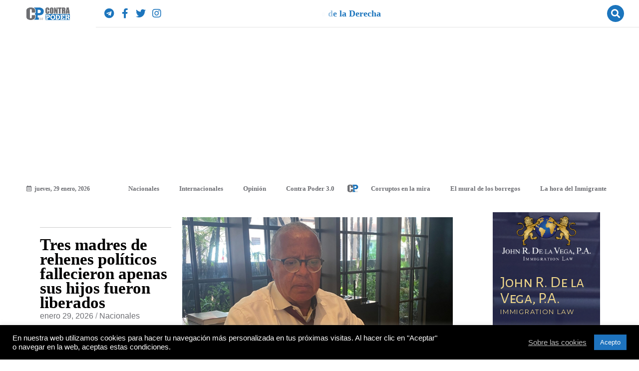

--- FILE ---
content_type: text/html; charset=UTF-8
request_url: https://contrapodernews.com/en-la-mira-psuv-y-g4-se-unen-para-inhabilitar-a-maria-corina-machado/
body_size: 27062
content:
<!-- open output: jupiterx_doctype --><!DOCTYPE html><!-- close output: jupiterx_doctype --><html lang="es" data-markup-id="jupiterx_html"><head  data-markup-id="jupiterx_head"><script data-ad-client="ca-pub-6148345752754891" async src="https://pagead2.googlesyndication.com/pagead/js/adsbygoogle.js"></script>	<meta charset="UTF-8" />
	<meta name="viewport" content="width=device-width, initial-scale=1" />
	
	<!-- This site is optimized with the Yoast SEO plugin v15.1.1 - https://yoast.com/wordpress/plugins/seo/ -->
	<title>En la mira: PSUV y G4 se unen para inhabilitar a María Corina Machado - Contra Poder News</title>
	<meta name="robots" content="index, follow, max-snippet:-1, max-image-preview:large, max-video-preview:-1" />
	<link rel="canonical" href="https://contrapodernews.com/en-la-mira-psuv-y-g4-se-unen-para-inhabilitar-a-maria-corina-machado/" />
	<meta property="og:locale" content="es_ES" />
	<meta property="og:type" content="article" />
	<meta property="og:title" content="En la mira: PSUV y G4 se unen para inhabilitar a María Corina Machado - Contra Poder News" />
	<meta property="og:description" content="Por Ricardo Guanipa d’Erizans. No existe nada más alcahuete y cómplice del narco Estado terrorista encabezado por Maduro y Diosdado Cabello que la prostituida dirigencia política opositora que se agrupa en el G4 que son: AD, Ramos Allup; Primero Justicia, Henrique Capriles; Un Nuevo Tiempo, Manuel Rosales y Voluntad Popular, Leopoldo López; quienes hoy trabajan [&hellip;]" />
	<meta property="og:url" content="https://contrapodernews.com/en-la-mira-psuv-y-g4-se-unen-para-inhabilitar-a-maria-corina-machado/" />
	<meta property="og:site_name" content="Contra Poder News" />
	<meta property="article:publisher" content="http://facebook.com/contapoder3.0" />
	<meta property="article:published_time" content="2023-09-19T12:50:15+00:00" />
	<meta property="article:modified_time" content="2023-09-19T12:50:26+00:00" />
	<meta property="og:image" content="https://contrapodernews.com/wp-content/uploads/2023/06/20230620_103137-scaled.jpg" />
	<meta property="og:image:width" content="2560" />
	<meta property="og:image:height" content="2513" />
	<meta name="twitter:card" content="summary_large_image" />
	<meta name="twitter:creator" content="@contrapoder30" />
	<meta name="twitter:site" content="@contrapoder30" />
	<script type="application/ld+json" class="yoast-schema-graph">{"@context":"https://schema.org","@graph":[{"@type":"WebSite","@id":"https://contrapodernews.com/#website","url":"https://contrapodernews.com/","name":"Contra Poder News","description":"El medio de la Derecha","potentialAction":[{"@type":"SearchAction","target":"https://contrapodernews.com/?s={search_term_string}","query-input":"required name=search_term_string"}],"inLanguage":"es"},{"@type":"ImageObject","@id":"https://contrapodernews.com/en-la-mira-psuv-y-g4-se-unen-para-inhabilitar-a-maria-corina-machado/#primaryimage","inLanguage":"es","url":"https://contrapodernews.com/wp-content/uploads/2023/06/20230620_103137-scaled.jpg","width":2560,"height":2513,"caption":"Ricardo Guanipa d\u2019Erizans, periodista, ex-corresponsal de El Nacional en Miami"},{"@type":"WebPage","@id":"https://contrapodernews.com/en-la-mira-psuv-y-g4-se-unen-para-inhabilitar-a-maria-corina-machado/#webpage","url":"https://contrapodernews.com/en-la-mira-psuv-y-g4-se-unen-para-inhabilitar-a-maria-corina-machado/","name":"En la mira: PSUV y G4 se unen para inhabilitar a Mar\u00eda Corina Machado - Contra Poder News","isPartOf":{"@id":"https://contrapodernews.com/#website"},"primaryImageOfPage":{"@id":"https://contrapodernews.com/en-la-mira-psuv-y-g4-se-unen-para-inhabilitar-a-maria-corina-machado/#primaryimage"},"datePublished":"2023-09-19T12:50:15+00:00","dateModified":"2023-09-19T12:50:26+00:00","author":{"@id":"https://contrapodernews.com/#/schema/person/1c569d9ae05c49d0403667268fc4ec84"},"inLanguage":"es","potentialAction":[{"@type":"ReadAction","target":["https://contrapodernews.com/en-la-mira-psuv-y-g4-se-unen-para-inhabilitar-a-maria-corina-machado/"]}]},{"@type":"Person","@id":"https://contrapodernews.com/#/schema/person/1c569d9ae05c49d0403667268fc4ec84","name":"Contra Poder 3.0","image":{"@type":"ImageObject","@id":"https://contrapodernews.com/#personlogo","inLanguage":"es","url":"https://contrapodernews.com/wp-content/uploads/2020/09/Contra-Poder-3.0-Favicon-JPG.jpg","caption":"Contra Poder 3.0"},"description":"Somos un programa y medio de opini\u00f3n, an\u00e1lisis y entrevistas, enfocado en las ideas de la derecha y en dar ventana a los j\u00f3venes con una visi\u00f3n innovadora sobre la econom\u00eda y pol\u00edtica de pa\u00edses como Estados Unidos y Venezuela."}]}</script>
	<!-- / Yoast SEO plugin. -->


<link rel='dns-prefetch' href='//www.googletagmanager.com' />
<link rel='dns-prefetch' href='//s.w.org' />
<link rel="alternate" type="application/rss+xml" title="Contra Poder News &raquo; Feed" href="https://contrapodernews.com/feed/" />
<link rel="alternate" type="application/rss+xml" title="Contra Poder News &raquo; Feed de los comentarios" href="https://contrapodernews.com/comments/feed/" />
		<script type="text/javascript">
			window._wpemojiSettings = {"baseUrl":"https:\/\/s.w.org\/images\/core\/emoji\/13.0.0\/72x72\/","ext":".png","svgUrl":"https:\/\/s.w.org\/images\/core\/emoji\/13.0.0\/svg\/","svgExt":".svg","source":{"concatemoji":"https:\/\/contrapodernews.com\/wp-includes\/js\/wp-emoji-release.min.js?ver=5.5.17"}};
			!function(e,a,t){var n,r,o,i=a.createElement("canvas"),p=i.getContext&&i.getContext("2d");function s(e,t){var a=String.fromCharCode;p.clearRect(0,0,i.width,i.height),p.fillText(a.apply(this,e),0,0);e=i.toDataURL();return p.clearRect(0,0,i.width,i.height),p.fillText(a.apply(this,t),0,0),e===i.toDataURL()}function c(e){var t=a.createElement("script");t.src=e,t.defer=t.type="text/javascript",a.getElementsByTagName("head")[0].appendChild(t)}for(o=Array("flag","emoji"),t.supports={everything:!0,everythingExceptFlag:!0},r=0;r<o.length;r++)t.supports[o[r]]=function(e){if(!p||!p.fillText)return!1;switch(p.textBaseline="top",p.font="600 32px Arial",e){case"flag":return s([127987,65039,8205,9895,65039],[127987,65039,8203,9895,65039])?!1:!s([55356,56826,55356,56819],[55356,56826,8203,55356,56819])&&!s([55356,57332,56128,56423,56128,56418,56128,56421,56128,56430,56128,56423,56128,56447],[55356,57332,8203,56128,56423,8203,56128,56418,8203,56128,56421,8203,56128,56430,8203,56128,56423,8203,56128,56447]);case"emoji":return!s([55357,56424,8205,55356,57212],[55357,56424,8203,55356,57212])}return!1}(o[r]),t.supports.everything=t.supports.everything&&t.supports[o[r]],"flag"!==o[r]&&(t.supports.everythingExceptFlag=t.supports.everythingExceptFlag&&t.supports[o[r]]);t.supports.everythingExceptFlag=t.supports.everythingExceptFlag&&!t.supports.flag,t.DOMReady=!1,t.readyCallback=function(){t.DOMReady=!0},t.supports.everything||(n=function(){t.readyCallback()},a.addEventListener?(a.addEventListener("DOMContentLoaded",n,!1),e.addEventListener("load",n,!1)):(e.attachEvent("onload",n),a.attachEvent("onreadystatechange",function(){"complete"===a.readyState&&t.readyCallback()})),(n=t.source||{}).concatemoji?c(n.concatemoji):n.wpemoji&&n.twemoji&&(c(n.twemoji),c(n.wpemoji)))}(window,document,window._wpemojiSettings);
		</script>
		<style type="text/css">
img.wp-smiley,
img.emoji {
	display: inline !important;
	border: none !important;
	box-shadow: none !important;
	height: 1em !important;
	width: 1em !important;
	margin: 0 .07em !important;
	vertical-align: -0.1em !important;
	background: none !important;
	padding: 0 !important;
}
</style>
	<link rel='stylesheet' id='wp-block-library-css'  href='https://contrapodernews.com/wp-includes/css/dist/block-library/style.min.css?ver=5.5.17' type='text/css' media='all' />
<link rel='stylesheet' id='wp-block-library-theme-css'  href='https://contrapodernews.com/wp-includes/css/dist/block-library/theme.min.css?ver=5.5.17' type='text/css' media='all' />
<link rel='stylesheet' id='cookie-law-info-css'  href='https://contrapodernews.com/wp-content/plugins/cookie-law-info/public/css/cookie-law-info-public.css?ver=1.9.1' type='text/css' media='all' />
<link rel='stylesheet' id='cookie-law-info-gdpr-css'  href='https://contrapodernews.com/wp-content/plugins/cookie-law-info/public/css/cookie-law-info-gdpr.css?ver=1.9.1' type='text/css' media='all' />
<link rel='stylesheet' id='jupiterx-css'  href='https://contrapodernews.com/wp-content/uploads/jupiterx/compiler/jupiterx/style.css?ver=28ca225' type='text/css' media='all' />
<link rel='stylesheet' id='jet-elements-css'  href='https://contrapodernews.com/wp-content/plugins/jet-elements/assets/css/jet-elements.css?ver=2.3.3' type='text/css' media='all' />
<link rel='stylesheet' id='jet-elements-skin-css'  href='https://contrapodernews.com/wp-content/plugins/jet-elements/assets/css/jet-elements-skin.css?ver=2.3.3' type='text/css' media='all' />
<link rel='stylesheet' id='elementor-icons-css'  href='https://contrapodernews.com/wp-content/plugins/elementor/assets/lib/eicons/css/elementor-icons.min.css?ver=5.6.2' type='text/css' media='all' />
<link rel='stylesheet' id='elementor-animations-css'  href='https://contrapodernews.com/wp-content/plugins/elementor/assets/lib/animations/animations.min.css?ver=2.9.9' type='text/css' media='all' />
<link rel='stylesheet' id='elementor-frontend-css'  href='https://contrapodernews.com/wp-content/plugins/elementor/assets/css/frontend.min.css?ver=2.9.9' type='text/css' media='all' />
<link rel='stylesheet' id='font-awesome-css'  href='https://contrapodernews.com/wp-content/plugins/elementor/assets/lib/font-awesome/css/font-awesome.min.css?ver=4.7.0' type='text/css' media='all' />
<link rel='stylesheet' id='jupiterx-core-raven-frontend-css'  href='https://contrapodernews.com/wp-content/plugins/jupiterx-core/includes/extensions/raven/assets/css/frontend.min.css?ver=5.5.17' type='text/css' media='all' />
<link rel='stylesheet' id='elementor-pro-css'  href='https://contrapodernews.com/wp-content/plugins/elementor-pro/assets/css/frontend.min.css?ver=2.10.3' type='text/css' media='all' />
<link rel='stylesheet' id='jet-blog-css'  href='https://contrapodernews.com/wp-content/plugins/jet-blog/assets/css/jet-blog.css?ver=2.2.9' type='text/css' media='all' />
<link rel='stylesheet' id='flatpickr-css'  href='https://contrapodernews.com/wp-content/plugins/elementor/assets/lib/flatpickr/flatpickr.min.css?ver=4.1.4' type='text/css' media='all' />
<link rel='stylesheet' id='elementor-global-css'  href='https://contrapodernews.com/wp-content/uploads/elementor/css/global.css?ver=1750791589' type='text/css' media='all' />
<link rel='stylesheet' id='elementor-post-66-css'  href='https://contrapodernews.com/wp-content/uploads/elementor/css/post-66.css?ver=1750791590' type='text/css' media='all' />
<link rel='stylesheet' id='elementor-post-277-css'  href='https://contrapodernews.com/wp-content/uploads/elementor/css/post-277.css?ver=1750791591' type='text/css' media='all' />
<link rel='stylesheet' id='elementor-post-1158-css'  href='https://contrapodernews.com/wp-content/uploads/elementor/css/post-1158.css?ver=1750791592' type='text/css' media='all' />
<link rel='stylesheet' id='elementor-post-934-css'  href='https://contrapodernews.com/wp-content/uploads/elementor/css/post-934.css?ver=1750791597' type='text/css' media='all' />
<link rel='stylesheet' id='google-fonts-1-css'  href='https://fonts.googleapis.com/css?family=Poppins%3A100%2C100italic%2C200%2C200italic%2C300%2C300italic%2C400%2C400italic%2C500%2C500italic%2C600%2C600italic%2C700%2C700italic%2C800%2C800italic%2C900%2C900italic&#038;ver=5.5.17' type='text/css' media='all' />
<link rel='stylesheet' id='elementor-icons-shared-0-css'  href='https://contrapodernews.com/wp-content/plugins/elementor/assets/lib/font-awesome/css/fontawesome.min.css?ver=5.12.0' type='text/css' media='all' />
<link rel='stylesheet' id='elementor-icons-fa-brands-css'  href='https://contrapodernews.com/wp-content/plugins/elementor/assets/lib/font-awesome/css/brands.min.css?ver=5.12.0' type='text/css' media='all' />
<link rel='stylesheet' id='elementor-icons-fa-solid-css'  href='https://contrapodernews.com/wp-content/plugins/elementor/assets/lib/font-awesome/css/solid.min.css?ver=5.12.0' type='text/css' media='all' />
<link rel='stylesheet' id='elementor-icons-fa-regular-css'  href='https://contrapodernews.com/wp-content/plugins/elementor/assets/lib/font-awesome/css/regular.min.css?ver=5.12.0' type='text/css' media='all' />
<script type='text/javascript' src='https://contrapodernews.com/wp-includes/js/jquery/jquery.js?ver=1.12.4-wp' id='jquery-core-js'></script>
<script type='text/javascript' id='cookie-law-info-js-extra'>
/* <![CDATA[ */
var Cli_Data = {"nn_cookie_ids":[],"cookielist":[],"ccpaEnabled":"","ccpaRegionBased":"","ccpaBarEnabled":"","ccpaType":"gdpr","js_blocking":"1","custom_integration":"","triggerDomRefresh":""};
var cli_cookiebar_settings = {"animate_speed_hide":"500","animate_speed_show":"500","background":"#000000","border":"#b1a6a6c2","border_on":"","button_1_button_colour":"#1e73be","button_1_button_hover":"#185c98","button_1_link_colour":"#fff","button_1_as_button":"1","button_1_new_win":"","button_2_button_colour":"#333","button_2_button_hover":"#292929","button_2_link_colour":"#444","button_2_as_button":"","button_2_hidebar":"","button_3_button_colour":"#3566bb","button_3_button_hover":"#2a5296","button_3_link_colour":"#fff","button_3_as_button":"1","button_3_new_win":"","button_4_button_colour":"#000","button_4_button_hover":"#000000","button_4_link_colour":"#bcbcbc","button_4_as_button":"","font_family":"inherit","header_fix":"","notify_animate_hide":"1","notify_animate_show":"","notify_div_id":"#cookie-law-info-bar","notify_position_horizontal":"right","notify_position_vertical":"bottom","scroll_close":"","scroll_close_reload":"","accept_close_reload":"","reject_close_reload":"","showagain_tab":"","showagain_background":"#fff","showagain_border":"#000","showagain_div_id":"#cookie-law-info-again","showagain_x_position":"100px","text":"#ffffff","show_once_yn":"1","show_once":"10000","logging_on":"","as_popup":"","popup_overlay":"1","bar_heading_text":"","cookie_bar_as":"banner","popup_showagain_position":"bottom-right","widget_position":"left"};
var log_object = {"ajax_url":"https:\/\/contrapodernews.com\/wp-admin\/admin-ajax.php"};
/* ]]> */
</script>
<script type='text/javascript' src='https://contrapodernews.com/wp-content/plugins/cookie-law-info/public/js/cookie-law-info-public.js?ver=1.9.1' id='cookie-law-info-js'></script>
<script type='text/javascript' src='https://www.googletagmanager.com/gtag/js?id=UA-180363159-1' async='async' id='jupiterx-gtag-script-js'></script>
<script type='text/javascript' id='jupiterx-gtag-script-js-after'>
	
		window.dataLayer = window.dataLayer || [];
		function gtag(){dataLayer.push(arguments);}
		gtag('js', new Date());
					gtag('config', 'UA-180363159-1', { 'anonymize_ip': true });
			
	
</script>
<script type='text/javascript' src='https://contrapodernews.com/wp-content/themes/jupiterx/lib/assets/dist/js/utils.min.js?ver=1.21.0' id='jupiterx-utils-js'></script>
<link rel="https://api.w.org/" href="https://contrapodernews.com/wp-json/" /><link rel="alternate" type="application/json" href="https://contrapodernews.com/wp-json/wp/v2/posts/37645" /><link rel="EditURI" type="application/rsd+xml" title="RSD" href="https://contrapodernews.com/xmlrpc.php?rsd" />
<link rel="wlwmanifest" type="application/wlwmanifest+xml" href="https://contrapodernews.com/wp-includes/wlwmanifest.xml" /> 
<meta name="generator" content="WordPress 5.5.17" />
<link rel='shortlink' href='https://contrapodernews.com/?p=37645' />
<link rel="alternate" type="application/json+oembed" href="https://contrapodernews.com/wp-json/oembed/1.0/embed?url=https%3A%2F%2Fcontrapodernews.com%2Fen-la-mira-psuv-y-g4-se-unen-para-inhabilitar-a-maria-corina-machado%2F" />
<link rel="alternate" type="text/xml+oembed" href="https://contrapodernews.com/wp-json/oembed/1.0/embed?url=https%3A%2F%2Fcontrapodernews.com%2Fen-la-mira-psuv-y-g4-se-unen-para-inhabilitar-a-maria-corina-machado%2F&#038;format=xml" />
<style type="text/css">.recentcomments a{display:inline !important;padding:0 !important;margin:0 !important;}</style><link rel="icon" href="https://contrapodernews.com/wp-content/uploads/2020/09/Contra-Poder-3.0-Favicon-JPG-150x150.jpg" sizes="32x32" />
<link rel="icon" href="https://contrapodernews.com/wp-content/uploads/2020/09/Contra-Poder-3.0-Favicon-JPG-300x300.jpg" sizes="192x192" />
<link rel="apple-touch-icon" href="https://contrapodernews.com/wp-content/uploads/2020/09/Contra-Poder-3.0-Favicon-JPG-300x300.jpg" />
<meta name="msapplication-TileImage" content="https://contrapodernews.com/wp-content/uploads/2020/09/Contra-Poder-3.0-Favicon-JPG-300x300.jpg" />
</head><body class="post-template-default single single-post postid-37645 single-format-standard wp-custom-logo no-js elementor-default elementor-template-full-width elementor-kit-21163 elementor-page-934 jupiterx-post-template-custom" itemscope="itemscope" itemtype="http://schema.org/WebPage" data-markup-id="jupiterx_body"><a class="jupiterx-a11y jupiterx-a11y-skip-navigation-link" href="#jupiterx-primary" data-markup-id="jupiterx_a11y_skip_navigation_link">Skip to content</a><div class="jupiterx-site" data-markup-id="jupiterx_site"><header class="jupiterx-header jupiterx-header-custom" data-jupiterx-settings="{&quot;breakpoint&quot;:&quot;767.98&quot;,&quot;template&quot;:&quot;66&quot;}" role="banner" itemscope="itemscope" itemtype="http://schema.org/WPHeader" data-markup-id="jupiterx_header">		<div data-elementor-type="header" data-elementor-id="66" class="elementor elementor-66 elementor-location-header" data-elementor-settings="[]">
		<div class="elementor-inner">
			<div class="elementor-section-wrap">
						<header class="elementor-element elementor-element-4f808a6 elementor-section-full_width elementor-section-stretched elementor-section-height-default elementor-section-height-default elementor-section elementor-top-section" data-id="4f808a6" data-element_type="section" data-settings="{&quot;background_background&quot;:&quot;classic&quot;,&quot;stretch_section&quot;:&quot;section-stretched&quot;}">
						<div class="elementor-container elementor-column-gap-default">
				<div class="elementor-row">
				<div class="elementor-element elementor-element-7e5f93c raven-column-flex-horizontal elementor-column elementor-col-50 elementor-top-column" data-id="7e5f93c" data-element_type="column">
			<div class="elementor-column-wrap  elementor-element-populated">
					<div class="elementor-widget-wrap">
				<div class="elementor-element elementor-element-d8df2d9 elementor-widget elementor-widget-image" data-id="d8df2d9" data-element_type="widget" data-widget_type="image.default">
				<div class="elementor-widget-container">
					<div class="elementor-image">
											<a href="https://contrapodernews.com/inicio/">
							<img width="1938" height="626" src="https://contrapodernews.com/wp-content/uploads/2020/09/Contra-Poder-3.0-logo-horizontal-JPG.jpg" class="attachment-full size-full" alt="" loading="lazy" srcset="https://contrapodernews.com/wp-content/uploads/2020/09/Contra-Poder-3.0-logo-horizontal-JPG.jpg 1938w, https://contrapodernews.com/wp-content/uploads/2020/09/Contra-Poder-3.0-logo-horizontal-JPG-300x97.jpg 300w, https://contrapodernews.com/wp-content/uploads/2020/09/Contra-Poder-3.0-logo-horizontal-JPG-1024x331.jpg 1024w, https://contrapodernews.com/wp-content/uploads/2020/09/Contra-Poder-3.0-logo-horizontal-JPG-768x248.jpg 768w, https://contrapodernews.com/wp-content/uploads/2020/09/Contra-Poder-3.0-logo-horizontal-JPG-1536x496.jpg 1536w" sizes="(max-width: 1938px) 100vw, 1938px" />								</a>
											</div>
				</div>
				</div>
						</div>
			</div>
		</div>
				<div class="elementor-element elementor-element-3b0faf2 raven-column-flex-horizontal elementor-column elementor-col-50 elementor-top-column" data-id="3b0faf2" data-element_type="column">
			<div class="elementor-column-wrap  elementor-element-populated">
					<div class="elementor-widget-wrap">
				<div class="elementor-element elementor-element-4dda759 elementor-hidden-desktop elementor-hidden-tablet elementor-hidden-phone elementor-widget elementor-widget-image" data-id="4dda759" data-element_type="widget" data-widget_type="image.default">
				<div class="elementor-widget-container">
					<div class="elementor-image">
											<a href="https://parler.com/profile/Contrapoder30/posts">
							<img width="500" height="500" src="https://contrapodernews.com/wp-content/uploads/2020/10/Parler-Logo.wine_.png" class="attachment-large size-large" alt="" loading="lazy" srcset="https://contrapodernews.com/wp-content/uploads/2020/10/Parler-Logo.wine_.png 500w, https://contrapodernews.com/wp-content/uploads/2020/10/Parler-Logo.wine_-300x300.png 300w, https://contrapodernews.com/wp-content/uploads/2020/10/Parler-Logo.wine_-150x150.png 150w" sizes="(max-width: 500px) 100vw, 500px" />								</a>
											</div>
				</div>
				</div>
				<div class="elementor-element elementor-element-13519b4 elementor-shape-rounded elementor-widget elementor-widget-social-icons" data-id="13519b4" data-element_type="widget" data-widget_type="social-icons.default">
				<div class="elementor-widget-container">
					<div class="elementor-social-icons-wrapper">
							<a class="elementor-icon elementor-social-icon elementor-social-icon-telegram elementor-repeater-item-df49c9f" href="https://t.me/contrapodernews" target="_blank">
					<span class="elementor-screen-only">Telegram</span>
					<i class="fab fa-telegram"></i>				</a>
							<a class="elementor-icon elementor-social-icon elementor-social-icon-facebook-f elementor-repeater-item-61d4f11" href="https://facebook.com/contrapoder3.0" target="_blank">
					<span class="elementor-screen-only">Facebook-f</span>
					<i class="fab fa-facebook-f"></i>				</a>
							<a class="elementor-icon elementor-social-icon elementor-social-icon-twitter elementor-repeater-item-0525e63" href="https://twitter.com/contrapoder30" target="_blank">
					<span class="elementor-screen-only">Twitter</span>
					<i class="fab fa-twitter"></i>				</a>
							<a class="elementor-icon elementor-social-icon elementor-social-icon-instagram elementor-repeater-item-eef43a3" href="https://www.instagram.com/contrapoder3.0" target="_blank">
					<span class="elementor-screen-only">Instagram</span>
					<i class="fab fa-instagram"></i>				</a>
					</div>
				</div>
				</div>
				<div class="elementor-element elementor-element-bcf304f elementor-widget elementor-widget-raven-flex-spacer" data-id="bcf304f" data-element_type="widget" data-widget_type="raven-flex-spacer.default">
				<div class="elementor-widget-container">
						<div class="raven-spacer">&nbsp;</div>
				</div>
				</div>
				<div class="elementor-element elementor-element-021e546 elementor-widget elementor-widget-jet-animated-text" data-id="021e546" data-element_type="widget" data-widget_type="jet-animated-text.default">
				<div class="elementor-widget-container">
			<div class="elementor-jet-animated-text jet-elements"><div class="jet-animated-text jet-animated-text--effect-fx6" data-settings='{"effect":"fx6","delay":3000}'>
		<div class="jet-animated-text__animated-text">
<div class="jet-animated-text__animated-text-item active visible" dir="ltr">
	<span>E</span><span>l</span><span>&nbsp;</span><span>m</span><span>e</span><span>d</span><span>i</span><span>o</span><span>&nbsp;</span><span>d</span><span>e</span><span>&nbsp;</span><span>l</span><span>a</span><span>&nbsp;</span><span>D</span><span>e</span><span>r</span><span>e</span><span>c</span><span>h</span><span>a</span></div>
<div class="jet-animated-text__animated-text-item" dir="ltr">
	<span>¡</span><span>D</span><span>u</span><span>é</span><span>l</span><span>a</span><span>l</span><span>e</span><span>&nbsp;</span><span>a</span><span>&nbsp;</span><span>q</span><span>u</span><span>i</span><span>e</span><span>n</span><span>&nbsp;</span><span>l</span><span>e</span><span>&nbsp;</span><span>d</span><span>u</span><span>e</span><span>l</span><span>a</span><span>!</span></div>
</div>	</div>
</div>		</div>
				</div>
				<div class="elementor-element elementor-element-b29422f elementor-widget elementor-widget-raven-flex-spacer" data-id="b29422f" data-element_type="widget" data-widget_type="raven-flex-spacer.default">
				<div class="elementor-widget-container">
						<div class="raven-spacer">&nbsp;</div>
				</div>
				</div>
				<div class="elementor-element elementor-element-5b157bd elementor-hidden-phone elementor-widget elementor-widget-raven-search-form" data-id="5b157bd" data-element_type="widget" data-settings="{&quot;_skin&quot;:&quot;full&quot;}" data-widget_type="raven-search-form.full">
				<div class="elementor-widget-container">
					<form class="raven-search-form raven-search-form-full" method="get" action="https://contrapodernews.com" role="search">
			<div class="raven-search-form-container">
				<span class="raven-search-form-button raven-search-form-toggle fas fa-search" tabindex="-1"></span>			</div>
			<div class="raven-search-form-lightbox">
				<span class="raven-search-form-close" tabindex="-1">&times;</span>
				<input class="raven-search-form-input" type="search" name="s" placeholder="¿Qué noticia estás buscando?" />
			</div>
		</form>
				</div>
				</div>
						</div>
			</div>
		</div>
						</div>
			</div>
		</header>
				<header class="elementor-element elementor-element-4440f69 elementor-section-height-min-height elementor-section-stretched elementor-section-full_width elementor-section-height-default elementor-section-items-middle elementor-section elementor-top-section" data-id="4440f69" data-element_type="section" data-settings="{&quot;stretch_section&quot;:&quot;section-stretched&quot;,&quot;background_background&quot;:&quot;classic&quot;,&quot;sticky&quot;:&quot;top&quot;,&quot;sticky_on&quot;:[&quot;desktop&quot;,&quot;tablet&quot;,&quot;mobile&quot;],&quot;sticky_offset&quot;:0,&quot;sticky_effects_offset&quot;:0}">
						<div class="elementor-container elementor-column-gap-narrow">
				<div class="elementor-row">
				<div class="elementor-element elementor-element-c8ad8d4 raven-column-flex-horizontal elementor-column elementor-col-50 elementor-top-column" data-id="c8ad8d4" data-element_type="column">
			<div class="elementor-column-wrap  elementor-element-populated">
					<div class="elementor-widget-wrap">
				<div class="elementor-element elementor-element-f78bc89 elementor-widget elementor-widget-jet-blog-text-ticker" data-id="f78bc89" data-element_type="widget" data-widget_type="jet-blog-text-ticker.default">
				<div class="elementor-widget-container">
			<div class="elementor-jet-blog-text-ticker jet-blog"><div class="jet-text-ticker">
	<div class="jet-text-ticker__date"><span class="jet-text-ticker__date-icon jet-blog-icon"><i aria-hidden="true" class="far fa-calendar-alt"></i></span>jueves, 29 enero, 2026</div>		<div class="jet-text-ticker__posts-wrap">
		<div class="jet-text-ticker__posts" data-slider-atts='{"slidesToShow":1,"slidesToScroll":1,"fade":true,"arrows":true,"prevArrow":"<i class=\"fas fa-angle-left jet-arrow-prev jet-blog-arrow\"><\/i>","nextArrow":"<i class=\"fas fa-angle-left jet-arrow-next jet-blog-arrow\"><\/i>","autoplay":true,"autoplaySpeed":5000}' dir="ltr" data-typing="1"></div>
	</div>
</div></div>		</div>
				</div>
				<div class="elementor-element elementor-element-b63c046 elementor-hidden-desktop elementor-hidden-tablet elementor-widget elementor-widget-raven-search-form" data-id="b63c046" data-element_type="widget" data-settings="{&quot;_skin&quot;:&quot;full&quot;}" data-widget_type="raven-search-form.full">
				<div class="elementor-widget-container">
					<form class="raven-search-form raven-search-form-full" method="get" action="https://contrapodernews.com" role="search">
			<div class="raven-search-form-container">
				<span class="raven-search-form-button raven-search-form-toggle fas fa-search" tabindex="-1"></span>			</div>
			<div class="raven-search-form-lightbox">
				<span class="raven-search-form-close" tabindex="-1">&times;</span>
				<input class="raven-search-form-input" type="search" name="s" placeholder="¿Qué noticia estás buscando?" />
			</div>
		</form>
				</div>
				</div>
						</div>
			</div>
		</div>
				<div class="elementor-element elementor-element-7fc5926 raven-column-flex-horizontal elementor-column elementor-col-50 elementor-top-column" data-id="7fc5926" data-element_type="column">
			<div class="elementor-column-wrap  elementor-element-populated">
					<div class="elementor-widget-wrap">
				<div class="elementor-element elementor-element-d046988 raven-nav-menu-align-center raven-tablet-nav-menu-align-center raven-mobile-nav-menu-align-right raven-breakpoint-mobile elementor-widget elementor-widget-raven-nav-menu" data-id="d046988" data-element_type="widget" data-settings="{&quot;mobile_layout&quot;:&quot;side&quot;,&quot;side_menu_alignment&quot;:&quot;right&quot;,&quot;side_menu_effect&quot;:&quot;overlay&quot;,&quot;submenu_space_between&quot;:{&quot;unit&quot;:&quot;px&quot;,&quot;size&quot;:&quot;&quot;,&quot;sizes&quot;:[]},&quot;submenu_opening_position&quot;:&quot;bottom&quot;,&quot;menu_container_width&quot;:{&quot;unit&quot;:&quot;px&quot;,&quot;size&quot;:&quot;&quot;,&quot;sizes&quot;:[]},&quot;menu_container_width_tablet&quot;:{&quot;unit&quot;:&quot;px&quot;,&quot;size&quot;:&quot;&quot;,&quot;sizes&quot;:[]},&quot;menu_container_width_mobile&quot;:{&quot;unit&quot;:&quot;px&quot;,&quot;size&quot;:&quot;&quot;,&quot;sizes&quot;:[]}}" data-widget_type="raven-nav-menu.default">
				<div class="elementor-widget-container">
					<nav class="raven-nav-menu-main raven-nav-menu-horizontal raven-nav-menu-tablet-horizontal raven-nav-menu-mobile-horizontal raven-nav-menu-has-logo raven-nav-icons-hidden-tablet raven-nav-icons-hidden-mobile">
			<ul id="menu-d046988" class="raven-nav-menu"><li class="menu-item menu-item-type-taxonomy menu-item-object-category menu-item-821"><a href="https://contrapodernews.com/category/nacionales/" class="raven-menu-item raven-link-item ">Nacionales</a></li>
<li class="menu-item menu-item-type-taxonomy menu-item-object-category menu-item-820"><a href="https://contrapodernews.com/category/internacionales/" class="raven-menu-item raven-link-item ">Internacionales</a></li>
<li class="menu-item menu-item-type-taxonomy menu-item-object-category current-post-ancestor current-menu-parent current-post-parent menu-item-822"><a href="https://contrapodernews.com/category/opinion/" class="raven-menu-item raven-link-item ">Opinión</a></li>
<li class="menu-item menu-item-type-taxonomy menu-item-object-category menu-item-824"><a href="https://contrapodernews.com/category/contra-poder-3-0/" class="raven-menu-item raven-link-item ">Contra Poder 3.0</a></li>
		<li class="raven-nav-menu-logo">
							<a class="raven-nav-menu-logo-link" href="https://contrapodernews.com">
						<img src="https://contrapodernews.com/wp-content/uploads/2020/09/Contra-Poder-3.0-Favicon-JPG.jpg" alt="Contra Poder News" />
							</a>
					</li>
		<li class="menu-item menu-item-type-taxonomy menu-item-object-category menu-item-825"><a href="https://contrapodernews.com/category/corruptos-en-la-mira/" class="raven-menu-item raven-link-item ">Corruptos en la mira</a></li>
<li class="menu-item menu-item-type-taxonomy menu-item-object-category menu-item-4301"><a href="https://contrapodernews.com/category/el-mural-de-los-borregos/" class="raven-menu-item raven-link-item ">El mural de los borregos</a></li>
<li class="menu-item menu-item-type-taxonomy menu-item-object-category menu-item-823"><a href="https://contrapodernews.com/category/la-hora-del-inmigrante/" class="raven-menu-item raven-link-item ">La hora del Inmigrante</a></li>
</ul>		</nav>

		<div class="raven-nav-menu-toggle">

						<div class="raven-nav-menu-toggle-button ">
								<span class="fa fa-bars"></span>
								</div>

		</div>
		<nav class="raven-nav-icons-hidden-tablet raven-nav-icons-hidden-mobile raven-nav-menu-mobile raven-nav-menu-side">
					<div class="raven-side-menu-logo">
							<a class="raven-side-menu-logo-link" href="https://contrapodernews.com">
						<img src="https://contrapodernews.com/wp-content/uploads/2020/09/Contra-Poder-3.0-Favicon-JPG.jpg" alt="Contra Poder News" />
							</a>
					</div>
									<div class="raven-nav-menu-close-button">
					<span class="raven-nav-menu-close-icon">&times;</span>
				</div>
						<div class="raven-container">
				<ul id="menu-mobile-d046988" class="raven-nav-menu"><li class="menu-item menu-item-type-taxonomy menu-item-object-category menu-item-821"><a href="https://contrapodernews.com/category/nacionales/" class="raven-menu-item raven-link-item ">Nacionales</a></li>
<li class="menu-item menu-item-type-taxonomy menu-item-object-category menu-item-820"><a href="https://contrapodernews.com/category/internacionales/" class="raven-menu-item raven-link-item ">Internacionales</a></li>
<li class="menu-item menu-item-type-taxonomy menu-item-object-category current-post-ancestor current-menu-parent current-post-parent menu-item-822"><a href="https://contrapodernews.com/category/opinion/" class="raven-menu-item raven-link-item ">Opinión</a></li>
<li class="menu-item menu-item-type-taxonomy menu-item-object-category menu-item-824"><a href="https://contrapodernews.com/category/contra-poder-3-0/" class="raven-menu-item raven-link-item ">Contra Poder 3.0</a></li>
<li class="menu-item menu-item-type-taxonomy menu-item-object-category menu-item-825"><a href="https://contrapodernews.com/category/corruptos-en-la-mira/" class="raven-menu-item raven-link-item ">Corruptos en la mira</a></li>
<li class="menu-item menu-item-type-taxonomy menu-item-object-category menu-item-4301"><a href="https://contrapodernews.com/category/el-mural-de-los-borregos/" class="raven-menu-item raven-link-item ">El mural de los borregos</a></li>
<li class="menu-item menu-item-type-taxonomy menu-item-object-category menu-item-823"><a href="https://contrapodernews.com/category/la-hora-del-inmigrante/" class="raven-menu-item raven-link-item ">La hora del Inmigrante</a></li>
</ul>			</div>
		</nav>
				</div>
				</div>
						</div>
			</div>
		</div>
						</div>
			</div>
		</header>
					</div>
		</div>
		</div>
		</header><main class="jupiterx-main" data-markup-id="jupiterx_main"><div class="jupiterx-main-header jupiterx-main-header-custom" data-markup-id="jupiterx_main_header"></div><div class="jupiterx-main-content" data-markup-id="jupiterx_main_content"><div class="container" data-markup-id="jupiterx_fixed_wrap[_main_content]"><div class="row" data-markup-id="jupiterx_main_grid"><div id="jupiterx-primary" class="jupiterx-primary col-lg-12" data-markup-id="jupiterx_primary">		<div data-elementor-type="single" data-elementor-id="934" class="elementor elementor-934 elementor-location-single post-37645 post type-post status-publish format-standard has-post-thumbnail hentry category-opinion tag-contra-poder tag-elecciones tag-en-la-mira tag-narcotirania tag-opinion tag-primarias" data-elementor-settings="[]">
		<div class="elementor-inner">
			<div class="elementor-section-wrap">
						<section class="elementor-element elementor-element-fa11aca elementor-section-stretched elementor-section-boxed elementor-section-height-default elementor-section-height-default elementor-section elementor-top-section" data-id="fa11aca" data-element_type="section" data-settings="{&quot;stretch_section&quot;:&quot;section-stretched&quot;}">
						<div class="elementor-container elementor-column-gap-default">
				<div class="elementor-row">
				<div class="elementor-element elementor-element-66fd25e elementor-hidden-phone elementor-column elementor-col-33 elementor-top-column" data-id="66fd25e" data-element_type="column">
			<div class="elementor-column-wrap  elementor-element-populated">
					<div class="elementor-widget-wrap">
				<section class="elementor-element elementor-element-bcb75c2 elementor-hidden-desktop elementor-hidden-tablet elementor-hidden-phone elementor-section-boxed elementor-section-height-default elementor-section-height-default elementor-section elementor-inner-section" data-id="bcb75c2" data-element_type="section">
						<div class="elementor-container elementor-column-gap-default">
				<div class="elementor-row">
				<div class="elementor-element elementor-element-eddc446 elementor-column elementor-col-100 elementor-inner-column" data-id="eddc446" data-element_type="column" data-settings="{&quot;background_background&quot;:&quot;classic&quot;}">
			<div class="elementor-column-wrap  elementor-element-populated">
					<div class="elementor-widget-wrap">
				<div class="elementor-element elementor-element-16cd188 elementor-widget elementor-widget-jet-headline" data-id="16cd188" data-element_type="widget" data-widget_type="jet-headline.default">
				<div class="elementor-widget-container">
			<span class="jet-headline jet-headline--direction-vertical"><span class="jet-headline__part jet-headline__first"><span class="jet-headline__label">Smart</span></span><span class="jet-headline__part jet-headline__second"><span class="jet-headline__label">#Werable</span></span></span>		</div>
				</div>
				<div class="elementor-element elementor-element-1e11a1c elementor-widget elementor-widget-spacer" data-id="1e11a1c" data-element_type="widget" data-widget_type="spacer.default">
				<div class="elementor-widget-container">
					<div class="elementor-spacer">
			<div class="elementor-spacer-inner"></div>
		</div>
				</div>
				</div>
				<div class="elementor-element elementor-element-63bfaad elementor-align-center elementor-widget elementor-widget-button" data-id="63bfaad" data-element_type="widget" data-widget_type="button.default">
				<div class="elementor-widget-container">
					<div class="elementor-button-wrapper">
			<a href="https://themeforest.net/item/jupiter-multipurpose-responsive-theme/5177775?UTM_source=HealthBlogJupiterXCTAs&amp;UTM_medium=JupiterXTemplateDemoBodyCTA" class="elementor-button-link elementor-button elementor-size-sm" role="button">
						<span class="elementor-button-content-wrapper">
						<span class="elementor-button-text">Shop Now</span>
		</span>
					</a>
		</div>
				</div>
				</div>
				<div class="elementor-element elementor-element-f197231 elementor-widget elementor-widget-spacer" data-id="f197231" data-element_type="widget" data-widget_type="spacer.default">
				<div class="elementor-widget-container">
					<div class="elementor-spacer">
			<div class="elementor-spacer-inner"></div>
		</div>
				</div>
				</div>
						</div>
			</div>
		</div>
						</div>
			</div>
		</section>
				<div class="elementor-element elementor-element-381fe3c elementor-widget elementor-widget-raven-posts-carousel" data-id="381fe3c" data-element_type="widget" data-settings="{&quot;query_posts_per_page&quot;:20,&quot;classic_slides_scroll_mobile&quot;:&quot;2&quot;,&quot;classic_show_pagination&quot;:&quot;yes&quot;,&quot;classic_enable_autoplay&quot;:&quot;yes&quot;,&quot;classic_autoplay_speed&quot;:4000,&quot;classic_slides_view&quot;:&quot;1&quot;,&quot;classic_slides_view_tablet&quot;:&quot;1&quot;,&quot;_skin&quot;:&quot;classic&quot;,&quot;classic_slides_view_mobile&quot;:&quot;1&quot;,&quot;classic_slides_scroll&quot;:&quot;1&quot;,&quot;classic_pagination_type&quot;:&quot;dots&quot;,&quot;classic_transition_speed&quot;:500,&quot;classic_enable_infinite_loop&quot;:&quot;yes&quot;,&quot;query_offset&quot;:0,&quot;classic_pagination_position&quot;:&quot;outside&quot;}" data-widget_type="raven-posts-carousel.classic">
				<div class="elementor-widget-container">
					<div class="raven-posts-carousel raven-slick-slider">
			<div class="slick-items-wrapper">
				<div class="slick-items slick-columns-1" data-slick='{&quot;rtl&quot;:false}'>
		
		<div class="slick-item">
			<div class="raven-post-wrapper">
				<div class="raven-post elementor-animation-shrink">
					
					<div class="raven-post-content">
						<h3 class="raven-post-title"><a class="raven-post-title-link" href="https://contrapodernews.com/la-justicia-que-no-llega-cuando-las-regiones-se-adelantan-al-estado/">La justicia que no llega: cuando las regiones se adelantan al Estado</a></h3>		<div class="raven-post-meta"><a class="raven-post-meta-item raven-post-date" href="https://contrapodernews.com/2026/01/" rel="bookmark">enero 29, 2026</a>
<span class="raven-post-meta-divider">/</span>
<span class="raven-post-meta-item raven-post-categories"><a href="https://contrapodernews.com/category/opinion/" rel="tag">Opinión</a></span></div>
				<div class="raven-post-excerpt">“El centralismo judicial prometió igualdad; entregó indiferencia. Las regiones, con todas sus tensiones, ya están buscando soluciones. El deber del</div>
				<div class="raven-post-read-more">
			<a class="raven-post-button" href="https://contrapodernews.com/la-justicia-que-no-llega-cuando-las-regiones-se-adelantan-al-estado/"><span class="raven-post-button-text">Seguir leyendo...</span></a>
		</div>
							</div>
				</div>
			</div>
		</div>
		
		<div class="slick-item">
			<div class="raven-post-wrapper">
				<div class="raven-post elementor-animation-shrink">
					
					<div class="raven-post-content">
						<h3 class="raven-post-title"><a class="raven-post-title-link" href="https://contrapodernews.com/tres-madres-de-rehenes-politicos-fallecieron-apenas-sus-hijos-fueron-liberados/">Tres madres de rehenes políticos fallecieron apenas sus hijos fueron liberados</a></h3>		<div class="raven-post-meta"><a class="raven-post-meta-item raven-post-date" href="https://contrapodernews.com/2026/01/" rel="bookmark">enero 29, 2026</a>
<span class="raven-post-meta-divider">/</span>
<span class="raven-post-meta-item raven-post-categories"><a href="https://contrapodernews.com/category/nacionales/" rel="tag">Nacionales</a></span></div>
				<div class="raven-post-excerpt">Caracas. &#8211; Tres madres de tres rehenes políticos que fueron liberados esta semana en Venezuela, apenas tuvieron horas para ver</div>
				<div class="raven-post-read-more">
			<a class="raven-post-button" href="https://contrapodernews.com/tres-madres-de-rehenes-politicos-fallecieron-apenas-sus-hijos-fueron-liberados/"><span class="raven-post-button-text">Seguir leyendo...</span></a>
		</div>
							</div>
				</div>
			</div>
		</div>
		
		<div class="slick-item">
			<div class="raven-post-wrapper">
				<div class="raven-post elementor-animation-shrink">
					
					<div class="raven-post-content">
						<h3 class="raven-post-title"><a class="raven-post-title-link" href="https://contrapodernews.com/entre-20-y-22-liberaciones-de-rehenes-politicos-han-confirmado-dos-ong-hasta-el-momento/">Entre 20 y 22 liberaciones de rehenes políticos han confirmado dos ONG hasta el momento</a></h3>		<div class="raven-post-meta"><a class="raven-post-meta-item raven-post-date" href="https://contrapodernews.com/2026/01/" rel="bookmark">enero 29, 2026</a>
<span class="raven-post-meta-divider">/</span>
<span class="raven-post-meta-item raven-post-categories"><a href="https://contrapodernews.com/category/nacionales/" rel="tag">Nacionales</a></span></div>
				<div class="raven-post-excerpt">Caracas. &#8211; Entre 20 y 22 liberaciones de rehenes políticos en todo el país fueron confirmadas este miércoles por las</div>
				<div class="raven-post-read-more">
			<a class="raven-post-button" href="https://contrapodernews.com/entre-20-y-22-liberaciones-de-rehenes-politicos-han-confirmado-dos-ong-hasta-el-momento/"><span class="raven-post-button-text">Seguir leyendo...</span></a>
		</div>
							</div>
				</div>
			</div>
		</div>
		
		<div class="slick-item">
			<div class="raven-post-wrapper">
				<div class="raven-post elementor-animation-shrink">
					
					<div class="raven-post-content">
						<h3 class="raven-post-title"><a class="raven-post-title-link" href="https://contrapodernews.com/se-incendio-sorpresivamente-sede-del-cne-en-caracas/">Se incendió sorpresivamente sede del CNE en Caracas</a></h3>		<div class="raven-post-meta"><a class="raven-post-meta-item raven-post-date" href="https://contrapodernews.com/2026/01/" rel="bookmark">enero 29, 2026</a>
<span class="raven-post-meta-divider">/</span>
<span class="raven-post-meta-item raven-post-categories"><a href="https://contrapodernews.com/category/nacionales/" rel="tag">Nacionales</a></span></div>
				<div class="raven-post-excerpt">Caracas. &#8211; Un conato de incendio en la sede principal del Consejo Nacional Electoral (CNE), ubicada en Caracas, se registró</div>
				<div class="raven-post-read-more">
			<a class="raven-post-button" href="https://contrapodernews.com/se-incendio-sorpresivamente-sede-del-cne-en-caracas/"><span class="raven-post-button-text">Seguir leyendo...</span></a>
		</div>
							</div>
				</div>
			</div>
		</div>
		
		<div class="slick-item">
			<div class="raven-post-wrapper">
				<div class="raven-post elementor-animation-shrink">
					
					<div class="raven-post-content">
						<h3 class="raven-post-title"><a class="raven-post-title-link" href="https://contrapodernews.com/maria-corina-advierte-que-no-es-lo-que-delcy-diga-sino-lo-que-haga/">María Corina advierte que «no es lo que Delcy diga, sino lo que haga»</a></h3>		<div class="raven-post-meta"><a class="raven-post-meta-item raven-post-date" href="https://contrapodernews.com/2026/01/" rel="bookmark">enero 28, 2026</a>
<span class="raven-post-meta-divider">/</span>
<span class="raven-post-meta-item raven-post-categories"><a href="https://contrapodernews.com/category/nacionales/" rel="tag">Nacionales</a></span></div>
				<div class="raven-post-excerpt">Caracas. &#8211; A juicio de la dirigente María Corina Machado, quien este miércoles sostuvo una reunión con el secretario de</div>
				<div class="raven-post-read-more">
			<a class="raven-post-button" href="https://contrapodernews.com/maria-corina-advierte-que-no-es-lo-que-delcy-diga-sino-lo-que-haga/"><span class="raven-post-button-text">Seguir leyendo...</span></a>
		</div>
							</div>
				</div>
			</div>
		</div>
		
		<div class="slick-item">
			<div class="raven-post-wrapper">
				<div class="raven-post elementor-animation-shrink">
					
					<div class="raven-post-content">
						<h3 class="raven-post-title"><a class="raven-post-title-link" href="https://contrapodernews.com/marco-rubio-sobre-venezuela-no-descarta-uso-de-la-fuerza-y-advierte-al-narcoregimen-que-debe-cooperar/">Marco Rubio sobre Venezuela: no descarta uso de la fuerza y advierte al narcorégimen que debe cooperar</a></h3>		<div class="raven-post-meta"><a class="raven-post-meta-item raven-post-date" href="https://contrapodernews.com/2026/01/" rel="bookmark">enero 28, 2026</a>
<span class="raven-post-meta-divider">/</span>
<span class="raven-post-meta-item raven-post-categories"><a href="https://contrapodernews.com/category/nacionales/" rel="tag">Nacionales</a></span></div>
				<div class="raven-post-excerpt">Caracas. &#8211; El secretario de Estado de EE. UU., Marco Rubio, no descartó este miércoles el uso de la fuerza</div>
				<div class="raven-post-read-more">
			<a class="raven-post-button" href="https://contrapodernews.com/marco-rubio-sobre-venezuela-no-descarta-uso-de-la-fuerza-y-advierte-al-narcoregimen-que-debe-cooperar/"><span class="raven-post-button-text">Seguir leyendo...</span></a>
		</div>
							</div>
				</div>
			</div>
		</div>
		
		<div class="slick-item">
			<div class="raven-post-wrapper">
				<div class="raven-post elementor-animation-shrink">
					
					<div class="raven-post-content">
						<h3 class="raven-post-title"><a class="raven-post-title-link" href="https://contrapodernews.com/colombia-anuncia-un-nuevo-arancel-contra-ecuador-del-30-en-pleno-intercambio-de-gravamenes/">Colombia anuncia un nuevo arancel contra Ecuador del 30% en pleno intercambio de gravámenes</a></h3>		<div class="raven-post-meta"><a class="raven-post-meta-item raven-post-date" href="https://contrapodernews.com/2026/01/" rel="bookmark">enero 28, 2026</a>
<span class="raven-post-meta-divider">/</span>
<span class="raven-post-meta-item raven-post-categories"><a href="https://contrapodernews.com/category/internacionales/" rel="tag">Internacionales</a></span></div>
				<div class="raven-post-excerpt">El Gobierno de Colombia ha anunciado este martes un nuevo arancel del 30% a productos ecuatorianos que no estaban incluidos</div>
				<div class="raven-post-read-more">
			<a class="raven-post-button" href="https://contrapodernews.com/colombia-anuncia-un-nuevo-arancel-contra-ecuador-del-30-en-pleno-intercambio-de-gravamenes/"><span class="raven-post-button-text">Seguir leyendo...</span></a>
		</div>
							</div>
				</div>
			</div>
		</div>
		
		<div class="slick-item">
			<div class="raven-post-wrapper">
				<div class="raven-post elementor-animation-shrink">
					
					<div class="raven-post-content">
						<h3 class="raven-post-title"><a class="raven-post-title-link" href="https://contrapodernews.com/la-fiscalia-de-ecuador-allana-la-casa-de-la-socialista-luisa-gonzalez-por-lavado-de-dinero-en-la-campana/">La Fiscalía de Ecuador allana la casa de la socialista Luisa González por lavado de dinero en la campaña</a></h3>		<div class="raven-post-meta"><a class="raven-post-meta-item raven-post-date" href="https://contrapodernews.com/2026/01/" rel="bookmark">enero 28, 2026</a>
<span class="raven-post-meta-divider">/</span>
<span class="raven-post-meta-item raven-post-categories"><a href="https://contrapodernews.com/category/internacionales/" rel="tag">Internacionales</a></span></div>
				<div class="raven-post-excerpt">La Fiscalía de Ecuador ha informado este miércoles de un operativo contra el lavado de dinero que ha incluido el</div>
				<div class="raven-post-read-more">
			<a class="raven-post-button" href="https://contrapodernews.com/la-fiscalia-de-ecuador-allana-la-casa-de-la-socialista-luisa-gonzalez-por-lavado-de-dinero-en-la-campana/"><span class="raven-post-button-text">Seguir leyendo...</span></a>
		</div>
							</div>
				</div>
			</div>
		</div>
		
		<div class="slick-item">
			<div class="raven-post-wrapper">
				<div class="raven-post elementor-animation-shrink">
					
					<div class="raven-post-content">
						<h3 class="raven-post-title"><a class="raven-post-title-link" href="https://contrapodernews.com/francia-apoya-la-inclusion-de-la-guardia-revolucionaria-de-iran-en-la-lista-de-organizaciones-terroristas/">Francia apoya la inclusión de la Guardia Revolucionaria de Irán en la lista de organizaciones terroristas</a></h3>		<div class="raven-post-meta"><a class="raven-post-meta-item raven-post-date" href="https://contrapodernews.com/2026/01/" rel="bookmark">enero 28, 2026</a>
<span class="raven-post-meta-divider">/</span>
<span class="raven-post-meta-item raven-post-categories"><a href="https://contrapodernews.com/category/internacionales/" rel="tag">Internacionales</a></span></div>
				<div class="raven-post-excerpt">El Gobierno de Francia ha anunciado este miércoles que apoya la inclusión de la Guardia Revolucionaria de Irán en la</div>
				<div class="raven-post-read-more">
			<a class="raven-post-button" href="https://contrapodernews.com/francia-apoya-la-inclusion-de-la-guardia-revolucionaria-de-iran-en-la-lista-de-organizaciones-terroristas/"><span class="raven-post-button-text">Seguir leyendo...</span></a>
		</div>
							</div>
				</div>
			</div>
		</div>
		
		<div class="slick-item">
			<div class="raven-post-wrapper">
				<div class="raven-post elementor-animation-shrink">
					
					<div class="raven-post-content">
						<h3 class="raven-post-title"><a class="raven-post-title-link" href="https://contrapodernews.com/el-fbi-registra-una-oficina-electoral-en-el-estado-de-georgia-tras-denuncias-de-fraude-por-trump/">El FBI registra una oficina electoral en el estado de Georgia tras denuncias de fraude por Trump</a></h3>		<div class="raven-post-meta"><a class="raven-post-meta-item raven-post-date" href="https://contrapodernews.com/2026/01/" rel="bookmark">enero 28, 2026</a>
<span class="raven-post-meta-divider">/</span>
<span class="raven-post-meta-item raven-post-categories"><a href="https://contrapodernews.com/category/internacionales/" rel="tag">Internacionales</a></span></div>
				<div class="raven-post-excerpt">Agentes de la Policía Federal de EE. UU. (FBI) han registrado este miércoles una oficina electoral ubicada en el condado</div>
				<div class="raven-post-read-more">
			<a class="raven-post-button" href="https://contrapodernews.com/el-fbi-registra-una-oficina-electoral-en-el-estado-de-georgia-tras-denuncias-de-fraude-por-trump/"><span class="raven-post-button-text">Seguir leyendo...</span></a>
		</div>
							</div>
				</div>
			</div>
		</div>
		
		<div class="slick-item">
			<div class="raven-post-wrapper">
				<div class="raven-post elementor-animation-shrink">
					
					<div class="raven-post-content">
						<h3 class="raven-post-title"><a class="raven-post-title-link" href="https://contrapodernews.com/arranca-la-campana-para-la-segunda-vuelta-de-las-presidenciales-donde-un-socialista-es-el-favorito/">Arranca la campaña para la segunda vuelta de las presidenciales, donde un socialista es el favorito</a></h3>		<div class="raven-post-meta"><a class="raven-post-meta-item raven-post-date" href="https://contrapodernews.com/2026/01/" rel="bookmark">enero 28, 2026</a>
<span class="raven-post-meta-divider">/</span>
<span class="raven-post-meta-item raven-post-categories"><a href="https://contrapodernews.com/category/internacionales/" rel="tag">Internacionales</a></span></div>
				<div class="raven-post-excerpt">La campaña de la segunda vuelta de las presidenciales de Portugal ha arrancado este miércoles después del debate televisado de</div>
				<div class="raven-post-read-more">
			<a class="raven-post-button" href="https://contrapodernews.com/arranca-la-campana-para-la-segunda-vuelta-de-las-presidenciales-donde-un-socialista-es-el-favorito/"><span class="raven-post-button-text">Seguir leyendo...</span></a>
		</div>
							</div>
				</div>
			</div>
		</div>
		
		<div class="slick-item">
			<div class="raven-post-wrapper">
				<div class="raven-post elementor-animation-shrink">
					
					<div class="raven-post-content">
						<h3 class="raven-post-title"><a class="raven-post-title-link" href="https://contrapodernews.com/dinamarca-defiende-los-ejercicios-militares-en-groenlandia-hasta-que-se-acuerde-una-mision-de-la-otan/">Dinamarca defiende los ejercicios militares en Groenlandia hasta que se acuerde una misión de la OTAN</a></h3>		<div class="raven-post-meta"><a class="raven-post-meta-item raven-post-date" href="https://contrapodernews.com/2026/01/" rel="bookmark">enero 28, 2026</a>
<span class="raven-post-meta-divider">/</span>
<span class="raven-post-meta-item raven-post-categories"><a href="https://contrapodernews.com/category/internacionales/" rel="tag">Internacionales</a></span></div>
				<div class="raven-post-excerpt">La primera ministra danesa, Mette Frederiksen, ha defendido este miércoles los ejercicios militares en Groenlandia hasta que se acuerde una</div>
				<div class="raven-post-read-more">
			<a class="raven-post-button" href="https://contrapodernews.com/dinamarca-defiende-los-ejercicios-militares-en-groenlandia-hasta-que-se-acuerde-una-mision-de-la-otan/"><span class="raven-post-button-text">Seguir leyendo...</span></a>
		</div>
							</div>
				</div>
			</div>
		</div>
		
		<div class="slick-item">
			<div class="raven-post-wrapper">
				<div class="raven-post elementor-animation-shrink">
					
					<div class="raven-post-content">
						<h3 class="raven-post-title"><a class="raven-post-title-link" href="https://contrapodernews.com/trump-advierte-al-alcalde-de-minneapolis-de-que-juega-con-fuego-tras-negarse-a-aplicar-la-ley-antiinmigracion/">Trump advierte al alcalde de Minneapolis de que «juega con fuego» tras negarse a aplicar la ley antiinmigración</a></h3>		<div class="raven-post-meta"><a class="raven-post-meta-item raven-post-date" href="https://contrapodernews.com/2026/01/" rel="bookmark">enero 28, 2026</a>
<span class="raven-post-meta-divider">/</span>
<span class="raven-post-meta-item raven-post-categories"><a href="https://contrapodernews.com/category/internacionales/" rel="tag">Internacionales</a></span></div>
				<div class="raven-post-excerpt">El presidente de EE. UU., Donald Trump, ha advertido este miércoles al alcalde de Minneapolis, Jacob Frey, que «está jugando</div>
				<div class="raven-post-read-more">
			<a class="raven-post-button" href="https://contrapodernews.com/trump-advierte-al-alcalde-de-minneapolis-de-que-juega-con-fuego-tras-negarse-a-aplicar-la-ley-antiinmigracion/"><span class="raven-post-button-text">Seguir leyendo...</span></a>
		</div>
							</div>
				</div>
			</div>
		</div>
		
		<div class="slick-item">
			<div class="raven-post-wrapper">
				<div class="raven-post elementor-animation-shrink">
					
					<div class="raven-post-content">
						<h3 class="raven-post-title"><a class="raven-post-title-link" href="https://contrapodernews.com/detenido-el-conductor-del-tren-interoceanico-que-descarrilo-en-el-sur-de-mexico-en-diciembre-dejando-14-muertos/">Detenido el conductor del tren Interoceánico que descarriló en el sur de México en diciembre dejando 14 muertos</a></h3>		<div class="raven-post-meta"><a class="raven-post-meta-item raven-post-date" href="https://contrapodernews.com/2026/01/" rel="bookmark">enero 28, 2026</a>
<span class="raven-post-meta-divider">/</span>
<span class="raven-post-meta-item raven-post-categories"><a href="https://contrapodernews.com/category/internacionales/" rel="tag">Internacionales</a></span></div>
				<div class="raven-post-excerpt">Las autoridades de México han detenido al conductor del tren Interoceánico que descarriló en el estado de Oaxaca el 28</div>
				<div class="raven-post-read-more">
			<a class="raven-post-button" href="https://contrapodernews.com/detenido-el-conductor-del-tren-interoceanico-que-descarrilo-en-el-sur-de-mexico-en-diciembre-dejando-14-muertos/"><span class="raven-post-button-text">Seguir leyendo...</span></a>
		</div>
							</div>
				</div>
			</div>
		</div>
		
		<div class="slick-item">
			<div class="raven-post-wrapper">
				<div class="raven-post elementor-animation-shrink">
					
					<div class="raven-post-content">
						<h3 class="raven-post-title"><a class="raven-post-title-link" href="https://contrapodernews.com/director-de-un-liceo-obliga-a-estudiantes-a-apoyar-a-delcy-rodriguez-mientras-regresa-maduro/">Director de un liceo obliga a estudiantes a apoyar a Delcy Rodríguez mientras «regresa Maduro»</a></h3>		<div class="raven-post-meta"><a class="raven-post-meta-item raven-post-date" href="https://contrapodernews.com/2026/01/" rel="bookmark">enero 28, 2026</a>
<span class="raven-post-meta-divider">/</span>
<span class="raven-post-meta-item raven-post-categories"><a href="https://contrapodernews.com/category/nacionales/" rel="tag">Nacionales</a></span></div>
				<div class="raven-post-excerpt">Caracas. &#8211; Se ha hecho viral una denuncia en redes sociales sobre la situación ocurrida en el liceo Luisa Franco</div>
				<div class="raven-post-read-more">
			<a class="raven-post-button" href="https://contrapodernews.com/director-de-un-liceo-obliga-a-estudiantes-a-apoyar-a-delcy-rodriguez-mientras-regresa-maduro/"><span class="raven-post-button-text">Seguir leyendo...</span></a>
		</div>
							</div>
				</div>
			</div>
		</div>
		
		<div class="slick-item">
			<div class="raven-post-wrapper">
				<div class="raven-post elementor-animation-shrink">
					
					<div class="raven-post-content">
						<h3 class="raven-post-title"><a class="raven-post-title-link" href="https://contrapodernews.com/dgcim-secuestro-a-un-teniente-coronel-y-lo-mantiene-desaparecido/">DGCIM secuestró a un teniente coronel y lo mantiene desaparecido</a></h3>		<div class="raven-post-meta"><a class="raven-post-meta-item raven-post-date" href="https://contrapodernews.com/2026/01/" rel="bookmark">enero 28, 2026</a>
<span class="raven-post-meta-divider">/</span>
<span class="raven-post-meta-item raven-post-categories"><a href="https://contrapodernews.com/category/nacionales/" rel="tag">Nacionales</a></span></div>
				<div class="raven-post-excerpt">Caracas. &#8211; La abogada Tamara Suju denunció este martes el secuestro de un oficial del Ejército venezolano, ocurrido el pasado</div>
				<div class="raven-post-read-more">
			<a class="raven-post-button" href="https://contrapodernews.com/dgcim-secuestro-a-un-teniente-coronel-y-lo-mantiene-desaparecido/"><span class="raven-post-button-text">Seguir leyendo...</span></a>
		</div>
							</div>
				</div>
			</div>
		</div>
		
		<div class="slick-item">
			<div class="raven-post-wrapper">
				<div class="raven-post elementor-animation-shrink">
					
					<div class="raven-post-content">
						<h3 class="raven-post-title"><a class="raven-post-title-link" href="https://contrapodernews.com/ee-uu-notifica-primeros-pasos-para-reabrir-embajada-en-venezuela/">EE. UU. notifica primeros pasos para reabrir embajada en Venezuela</a></h3>		<div class="raven-post-meta"><a class="raven-post-meta-item raven-post-date" href="https://contrapodernews.com/2026/01/" rel="bookmark">enero 28, 2026</a>
<span class="raven-post-meta-divider">/</span>
<span class="raven-post-meta-item raven-post-categories"><a href="https://contrapodernews.com/category/nacionales/" rel="tag">Nacionales</a></span></div>
				<div class="raven-post-excerpt">Caracas. &#8211; La administración de Donald Trump notificó este pasado lunes al Congreso de EE. UU. sobre los primeros pasos</div>
				<div class="raven-post-read-more">
			<a class="raven-post-button" href="https://contrapodernews.com/ee-uu-notifica-primeros-pasos-para-reabrir-embajada-en-venezuela/"><span class="raven-post-button-text">Seguir leyendo...</span></a>
		</div>
							</div>
				</div>
			</div>
		</div>
		
		<div class="slick-item">
			<div class="raven-post-wrapper">
				<div class="raven-post elementor-animation-shrink">
					
					<div class="raven-post-content">
						<h3 class="raven-post-title"><a class="raven-post-title-link" href="https://contrapodernews.com/foro-penal-reporto-nuevas-denuncias-de-ciudadanos-secuestrados-por-razones-politicas/">Foro Penal reportó nuevas denuncias de ciudadanos secuestrados por razones políticas</a></h3>		<div class="raven-post-meta"><a class="raven-post-meta-item raven-post-date" href="https://contrapodernews.com/2026/01/" rel="bookmark">enero 28, 2026</a>
<span class="raven-post-meta-divider">/</span>
<span class="raven-post-meta-item raven-post-categories"><a href="https://contrapodernews.com/category/nacionales/" rel="tag">Nacionales</a></span></div>
				<div class="raven-post-excerpt">Caracas. &#8211; La ONG Foro Penal recibió este martes nuevas denuncias de ciudadanos secuestrados por razones políticas a manos del</div>
				<div class="raven-post-read-more">
			<a class="raven-post-button" href="https://contrapodernews.com/foro-penal-reporto-nuevas-denuncias-de-ciudadanos-secuestrados-por-razones-politicas/"><span class="raven-post-button-text">Seguir leyendo...</span></a>
		</div>
							</div>
				</div>
			</div>
		</div>
		
		<div class="slick-item">
			<div class="raven-post-wrapper">
				<div class="raven-post elementor-animation-shrink">
					
					<div class="raven-post-content">
						<h3 class="raven-post-title"><a class="raven-post-title-link" href="https://contrapodernews.com/delcy-rodriguez-reitera-que-el-chavismo-no-acepta-ordenes-de-factores-externos/">Delcy Rodríguez reitera que el chavismo no «acepta órdenes de factores externos»</a></h3>		<div class="raven-post-meta"><a class="raven-post-meta-item raven-post-date" href="https://contrapodernews.com/2026/01/" rel="bookmark">enero 28, 2026</a>
<span class="raven-post-meta-divider">/</span>
<span class="raven-post-meta-item raven-post-categories"><a href="https://contrapodernews.com/category/nacionales/" rel="tag">Nacionales</a></span></div>
				<div class="raven-post-excerpt">Caracas. &#8211;  Delcy Rodríguez, encargada del narcorégimen chavista, reiteró este lunes que el sistema bajo su mando «no acepta órdenes</div>
				<div class="raven-post-read-more">
			<a class="raven-post-button" href="https://contrapodernews.com/delcy-rodriguez-reitera-que-el-chavismo-no-acepta-ordenes-de-factores-externos/"><span class="raven-post-button-text">Seguir leyendo...</span></a>
		</div>
							</div>
				</div>
			</div>
		</div>
		
		<div class="slick-item">
			<div class="raven-post-wrapper">
				<div class="raven-post elementor-animation-shrink">
					
					<div class="raven-post-content">
						<h3 class="raven-post-title"><a class="raven-post-title-link" href="https://contrapodernews.com/corea-del-sur-afirma-que-no-ha-recibido-notificacion-alguna-de-ee-uu-del-incremento-arancelario/">Corea del Sur afirma que no ha recibido notificación alguna de EE. UU. del incremento arancelario</a></h3>		<div class="raven-post-meta"><a class="raven-post-meta-item raven-post-date" href="https://contrapodernews.com/2026/01/" rel="bookmark">enero 27, 2026</a>
<span class="raven-post-meta-divider">/</span>
<span class="raven-post-meta-item raven-post-categories"><a href="https://contrapodernews.com/category/internacionales/" rel="tag">Internacionales</a></span></div>
				<div class="raven-post-excerpt">El Gobierno de Corea del Sur ha declarado este martes que no ha recibido «notificación o explicación» por parte de</div>
				<div class="raven-post-read-more">
			<a class="raven-post-button" href="https://contrapodernews.com/corea-del-sur-afirma-que-no-ha-recibido-notificacion-alguna-de-ee-uu-del-incremento-arancelario/"><span class="raven-post-button-text">Seguir leyendo...</span></a>
		</div>
							</div>
				</div>
			</div>
		</div>
						</div>
			</div>
		</div>
				</div>
				</div>
				<section class="elementor-element elementor-element-9e48dc1 elementor-hidden-desktop elementor-hidden-tablet elementor-hidden-phone elementor-section-boxed elementor-section-height-default elementor-section-height-default elementor-section elementor-inner-section" data-id="9e48dc1" data-element_type="section">
						<div class="elementor-container elementor-column-gap-default">
				<div class="elementor-row">
				<div class="elementor-element elementor-element-c821eb4 elementor-column elementor-col-100 elementor-inner-column" data-id="c821eb4" data-element_type="column" data-settings="{&quot;background_background&quot;:&quot;classic&quot;}">
			<div class="elementor-column-wrap  elementor-element-populated">
					<div class="elementor-widget-wrap">
				<div class="elementor-element elementor-element-41aa8a2 elementor-widget elementor-widget-jet-headline" data-id="41aa8a2" data-element_type="widget" data-widget_type="jet-headline.default">
				<div class="elementor-widget-container">
			<span class="jet-headline jet-headline--direction-vertical"><span class="jet-headline__part jet-headline__first"><span class="jet-headline__label">Smart</span></span><span class="jet-headline__part jet-headline__second"><span class="jet-headline__label">#Werable</span></span></span>		</div>
				</div>
				<div class="elementor-element elementor-element-bd522c6 elementor-widget elementor-widget-spacer" data-id="bd522c6" data-element_type="widget" data-widget_type="spacer.default">
				<div class="elementor-widget-container">
					<div class="elementor-spacer">
			<div class="elementor-spacer-inner"></div>
		</div>
				</div>
				</div>
				<div class="elementor-element elementor-element-4054c77 elementor-align-center elementor-widget elementor-widget-button" data-id="4054c77" data-element_type="widget" data-widget_type="button.default">
				<div class="elementor-widget-container">
					<div class="elementor-button-wrapper">
			<a href="https://themeforest.net/item/jupiter-multipurpose-responsive-theme/5177775?UTM_source=HealthBlogJupiterXCTAs&amp;UTM_medium=JupiterXTemplateDemoBodyCTA" class="elementor-button-link elementor-button elementor-size-sm" role="button">
						<span class="elementor-button-content-wrapper">
						<span class="elementor-button-text">Shop Now</span>
		</span>
					</a>
		</div>
				</div>
				</div>
				<div class="elementor-element elementor-element-65c03b3 elementor-widget elementor-widget-spacer" data-id="65c03b3" data-element_type="widget" data-widget_type="spacer.default">
				<div class="elementor-widget-container">
					<div class="elementor-spacer">
			<div class="elementor-spacer-inner"></div>
		</div>
				</div>
				</div>
						</div>
			</div>
		</div>
						</div>
			</div>
		</section>
						</div>
			</div>
		</div>
				<div class="elementor-element elementor-element-a66627c elementor-column elementor-col-33 elementor-top-column" data-id="a66627c" data-element_type="column">
			<div class="elementor-column-wrap  elementor-element-populated">
					<div class="elementor-widget-wrap">
				<div class="elementor-element elementor-element-f186a95 elementor-widget elementor-widget-theme-post-featured-image elementor-widget-image" data-id="f186a95" data-element_type="widget" data-widget_type="theme-post-featured-image.default">
				<div class="elementor-widget-container">
					<div class="elementor-image">
							<figure class="wp-caption">
										<img width="2560" height="2513" src="https://contrapodernews.com/wp-content/uploads/2023/06/20230620_103137-scaled.jpg" class="attachment-full size-full" alt="" loading="lazy" srcset="https://contrapodernews.com/wp-content/uploads/2023/06/20230620_103137-scaled.jpg 2560w, https://contrapodernews.com/wp-content/uploads/2023/06/20230620_103137-300x294.jpg 300w, https://contrapodernews.com/wp-content/uploads/2023/06/20230620_103137-1024x1005.jpg 1024w, https://contrapodernews.com/wp-content/uploads/2023/06/20230620_103137-768x754.jpg 768w, https://contrapodernews.com/wp-content/uploads/2023/06/20230620_103137-1536x1508.jpg 1536w, https://contrapodernews.com/wp-content/uploads/2023/06/20230620_103137-2048x2010.jpg 2048w" sizes="(max-width: 2560px) 100vw, 2560px" />											<figcaption class="widget-image-caption wp-caption-text">Ricardo Guanipa d’Erizans, periodista, ex-corresponsal de El Nacional en Miami</figcaption>
										</figure>
					</div>
				</div>
				</div>
				<div class="elementor-element elementor-element-f13b614 elementor-widget elementor-widget-theme-post-title elementor-page-title elementor-widget-heading" data-id="f13b614" data-element_type="widget" data-widget_type="theme-post-title.default">
				<div class="elementor-widget-container">
			<h1 class="elementor-heading-title elementor-size-default">En la mira: PSUV y G4 se unen para inhabilitar a María Corina Machado</h1>		</div>
				</div>
				<div class="elementor-element elementor-element-acde315 elementor-widget elementor-widget-raven-post-meta" data-id="acde315" data-element_type="widget" data-widget_type="raven-post-meta.default">
				<div class="elementor-widget-container">
					<ul class="raven-inline-items raven-icon-list-items raven-post-meta">
					<li class="raven-icon-list-item elementor-repeater-item-eb22fb6 raven-inline-item" itemprop="datePublished">
						<a href="https://contrapodernews.com/2023/09/19/">
										<span class="raven-icon-list-icon">
							<i aria-hidden="true" class="fas fa-calendar"></i>					</span>
								<span class="raven-icon-list-text raven-post-meta-item raven-post-meta-item-type-date">
										septiembre 19, 2023					</span>
									</a>
				</li>
				<li class="raven-icon-list-item elementor-repeater-item-38a594d raven-inline-item" itemprop="about">
									<span class="raven-icon-list-icon">
							<i aria-hidden="true" class="fas fa-bookmark"></i>					</span>
								<span class="raven-icon-list-text raven-post-meta-item raven-post-meta-item-type-terms raven-terms-list">
										<span class="raven-post-meta-terms-list">
				<a href="https://contrapodernews.com/category/opinion/" class="raven-post-meta-terms-list-item">Opinión</a>				</span>
					</span>
								</li>
				</ul>
				</div>
				</div>
				<div class="elementor-element elementor-element-2f4176e elementor-widget elementor-widget-divider" data-id="2f4176e" data-element_type="widget" data-widget_type="divider.default">
				<div class="elementor-widget-container">
					<div class="elementor-divider">
			<span class="elementor-divider-separator">
						</span>
		</div>
				</div>
				</div>
				<div class="elementor-element elementor-element-687187d elementor-share-buttons--color-custom elementor-share-buttons--view-icon-text elementor-share-buttons--skin-gradient elementor-share-buttons--shape-square elementor-grid-0 elementor-widget elementor-widget-share-buttons" data-id="687187d" data-element_type="widget" data-widget_type="share-buttons.default">
				<div class="elementor-widget-container">
					<div class="elementor-grid">
							<div class="elementor-grid-item">
					<div class="elementor-share-btn elementor-share-btn_facebook">
													<span class="elementor-share-btn__icon">
								<i class="fab fa-facebook" aria-hidden="true"></i>
								<span class="elementor-screen-only">Share on facebook</span>
							</span>
																			<div class="elementor-share-btn__text">
																	<span class="elementor-share-btn__title">
										Facebook									</span>
															</div>
											</div>
				</div>
								<div class="elementor-grid-item">
					<div class="elementor-share-btn elementor-share-btn_twitter">
													<span class="elementor-share-btn__icon">
								<i class="fab fa-twitter" aria-hidden="true"></i>
								<span class="elementor-screen-only">Share on twitter</span>
							</span>
																			<div class="elementor-share-btn__text">
																	<span class="elementor-share-btn__title">
										Twitter									</span>
															</div>
											</div>
				</div>
								<div class="elementor-grid-item">
					<div class="elementor-share-btn elementor-share-btn_whatsapp">
													<span class="elementor-share-btn__icon">
								<i class="fab fa-whatsapp" aria-hidden="true"></i>
								<span class="elementor-screen-only">Share on whatsapp</span>
							</span>
																			<div class="elementor-share-btn__text">
																	<span class="elementor-share-btn__title">
										WhatsApp									</span>
															</div>
											</div>
				</div>
						</div>
				</div>
				</div>
				<div class="elementor-element elementor-element-bde0c7f elementor-widget elementor-widget-theme-post-content" data-id="bde0c7f" data-element_type="widget" data-widget_type="theme-post-content.default">
				<div class="elementor-widget-container">
			
<p><em>Por Ricardo Guanipa d’Erizans.</em></p>



<p>No existe nada más alcahuete y cómplice del narco Estado terrorista encabezado por Maduro y Diosdado Cabello que la prostituida dirigencia política opositora que se agrupa en el G4 que son: AD, Ramos Allup; Primero Justicia, Henrique Capriles; Un Nuevo Tiempo, Manuel Rosales y Voluntad Popular, Leopoldo López; quienes hoy trabajan junto al PSUV para sacar del juego político a María Corina Machado, quien indiscutiblemente ganará con solida ventaja las primarias opositoras a realizarse el próximo mes de octubre.</p>



<p>Los fariseos del PSUV y sus socios del G4 saben que si María Corina Machado se mide con el narcotraficante fugitivo de Nicolás Maduro —la DEA ofrece 15 millones de dólares de recompensa por su captura— lo derrotaría electoralmente con mas del 60% de los votos, ya que Maduro y su régimen disfrutan del rechazo y repudio de los venezolanos a consecuencia de la africanización de Venezuela después de 24 años de un régimen cleptómano y corrupto que ha saqueado la riqueza de la nación y retrocedido al país a un nivel paupérrimo del quinto mundo sustituyendo el lucrativo negocio de producción y exportación de petróleo por la producción y exportación  de cocaína; claro, un barril de petróleo lo venden en 100 dólares mientras que un kilo de cocaína estos malandros lo ingresan al mercado por 50 mil dólares.</p>



<p>La mejor muestra de lo inescrupulosa e indigna dirigencia política opositora de Venezuela la podemos ver con los enroques entre los fariseos; una es el concubinato entre el corrupto de Manuel Rosales y el perdedor Henrique Capriles; por otro lado, el tarado adeco de Prosperi con el chavista de Henri Falcon, un topo de Maduro ahora infiltrado en la filial política del PSUV; Acción Demócrata gerenciada por el comunista bailarín de Vallenato Henry Ramos Allup, unos de los políticos más despreciables e irresponsable de Venezuela, tan miserable como el hampón de Hugo Rafael Chávez Frías.</p>



<p>Pero gracias que le hemos quitado el velo a los cleptómanos opositores, Omar Barboza, otro inútil corrupto Adeco y servil a Ramos Allup, tuvo que admitir de sus encuentros nocturnos con el Cartel de los Soles liderado por Maduro y Cabello para alcanzar acuerdos para repartirse el país con acuerdos que solo los favorece a ellos y no a los venezolanos ni a la salud democrática de la nación. Lógico, hay estafadores políticos como Gerardo Blyde generando falsas expectativas anunciando ficticios acuerdo junto al otro estafador Luis Vicente León difusor de encuestas falsas para llevar al pueblo al matadero electoral para legitimar a Maduro y su temido Cartel de las drogas; por cierto, León, quien es un mitómano, ahora productos de sus inventos esta asegurando que los apagones en Venezuela se deben a las sanciones de EE. UU. en contra de su jefe político Nicolás Maduro.  </p>



<p>Muchos me critican por mis señalamientos en contra de la mafia opositora que esta conspirando para destruir a María Corina ya que es la única con verdadera posibilidad de poner fin al régimen que ha desgobernado Venezuela por mas de 24 años y abrir la puerta a la construcción de un nuevo país, pero G4 no quiere gobierno, ellos quieren seguir siendo los parásitos alimentados por la cleptocracia encabezada por Maduro y Cabello porque el que no sirve para mandar, sirve para ser mandado.</p>



<p>Volviendo a lo anterior, me critican por no brindar un aporte para salir de la tragedia que ha vivido el país por más de dos décadas.</p>



<p>Ahora bien, si piensan que la salida es electoral lo primero que hay que hacer es actualizar y depurar el registro electoral con la certificación de un grupo de ciudadanos probos, incluyendo la iglesia, pero excluyendo a las Fuerzas Armadas que son parte del problema y no de la solución al igual que los rectores del CNE.</p>



<p>Segundo paso, realizar elecciones con voto manual sin utilizar las estafadoras maquinas roba votos de Jorge Rodríguez, conteo voto a voto en las meses electorales, realizar actas con copia al candidato del Cartel de Los Soles y los representantes de María Corina Machado con la certificación del proceso de observadores internacionales acreditados por Naciones Unidas y la Organización de Estados Americanos, pienso que pudiera ser una salida a esta tragedia, pero honestamente es una solución que ni así confío en ella, ya que estoy convencido de que la salida es con balas y no con votos.</p>



<p>Venezuela está tirada en el suelo, pero aquel que tenga el suficiente coraje para agacharse y recogerla, el país será de él.</p>



<p><em>Redes del autor: Twitter @ricardoguanipa / Instagram @guanipar / Email: <a href="/cdn-cgi/l/email-protection#2d5f444e4c5f49424a584c43445d4c1e1e1e6d454259404c4441034e4240"><span class="__cf_email__" data-cfemail="ddafb4bebcafb9b2baa8bcb3b4adbceeeeee9db5b2a9b0bcb4b1f3beb2b0">[email&#160;protected]</span></a></em></p>
		</div>
				</div>
				<div class="elementor-element elementor-element-0fac97b elementor-widget elementor-widget-jet-animated-text" data-id="0fac97b" data-element_type="widget" data-widget_type="jet-animated-text.default">
				<div class="elementor-widget-container">
			<div class="elementor-jet-animated-text jet-elements"><div class="jet-animated-text jet-animated-text--effect-fx12" data-settings='{"effect":"fx12","delay":3000}'>
	<div class="jet-animated-text__before-text">
	<span>¿Te</span> <span>gustó</span> <span>este</span> <span>artículo?</span>&nbsp;</div>
	<div class="jet-animated-text__animated-text">
<div class="jet-animated-text__animated-text-item active visible" dir="ltr">
	<span>¡</span><span>C</span><span>o</span><span>m</span><span>p</span><span>a</span><span>r</span><span>t</span><span>e</span><span>l</span><span>o</span><span>!</span></div>
</div>	</div>
</div>		</div>
				</div>
				<div class="elementor-element elementor-element-f9dbfae elementor-share-buttons--color-custom elementor-share-buttons--view-icon-text elementor-share-buttons--skin-gradient elementor-share-buttons--shape-square elementor-grid-0 elementor-widget elementor-widget-share-buttons" data-id="f9dbfae" data-element_type="widget" data-widget_type="share-buttons.default">
				<div class="elementor-widget-container">
					<div class="elementor-grid">
							<div class="elementor-grid-item">
					<div class="elementor-share-btn elementor-share-btn_facebook">
													<span class="elementor-share-btn__icon">
								<i class="fab fa-facebook" aria-hidden="true"></i>
								<span class="elementor-screen-only">Share on facebook</span>
							</span>
																			<div class="elementor-share-btn__text">
																	<span class="elementor-share-btn__title">
										Facebook									</span>
															</div>
											</div>
				</div>
								<div class="elementor-grid-item">
					<div class="elementor-share-btn elementor-share-btn_twitter">
													<span class="elementor-share-btn__icon">
								<i class="fab fa-twitter" aria-hidden="true"></i>
								<span class="elementor-screen-only">Share on twitter</span>
							</span>
																			<div class="elementor-share-btn__text">
																	<span class="elementor-share-btn__title">
										Twitter									</span>
															</div>
											</div>
				</div>
								<div class="elementor-grid-item">
					<div class="elementor-share-btn elementor-share-btn_whatsapp">
													<span class="elementor-share-btn__icon">
								<i class="fab fa-whatsapp" aria-hidden="true"></i>
								<span class="elementor-screen-only">Share on whatsapp</span>
							</span>
																			<div class="elementor-share-btn__text">
																	<span class="elementor-share-btn__title">
										WhatsApp									</span>
															</div>
											</div>
				</div>
						</div>
				</div>
				</div>
				<section class="elementor-element elementor-element-43cac55 elementor-section-full_width elementor-section-height-default elementor-section-height-default elementor-section elementor-inner-section" data-id="43cac55" data-element_type="section" data-settings="{&quot;background_background&quot;:&quot;classic&quot;}">
						<div class="elementor-container elementor-column-gap-default">
				<div class="elementor-row">
				<div class="elementor-element elementor-element-36ca732 elementor-column elementor-col-100 elementor-inner-column" data-id="36ca732" data-element_type="column">
			<div class="elementor-column-wrap  elementor-element-populated">
					<div class="elementor-widget-wrap">
				<div class="elementor-element elementor-element-9a157fd elementor-author-box--avatar-yes elementor-author-box--name-yes elementor-author-box--biography-yes elementor-author-box--link-no elementor-widget elementor-widget-author-box" data-id="9a157fd" data-element_type="widget" data-widget_type="author-box.default">
				<div class="elementor-widget-container">
					<div class="elementor-author-box">
							<div  class="elementor-author-box__avatar">
					<img src="https://contrapodernews.com/wp-content/uploads/2020/09/Contra-Poder-3.0-Favicon-JPG.jpg" alt="Contra Poder 3.0">
				</div>
			
			<div class="elementor-author-box__text">
									<div >
						<h4 class="elementor-author-box__name">Contra Poder 3.0</h4>					</div>
				
									<div class="elementor-author-box__bio">
						Somos un programa y medio de opinión, análisis y entrevistas, enfocado en las ideas de la derecha y en dar ventana a los jóvenes con una visión innovadora sobre la economía y política de países como Estados Unidos y Venezuela.					</div>
				
							</div>
		</div>
				</div>
				</div>
						</div>
			</div>
		</div>
						</div>
			</div>
		</section>
				<div class="elementor-element elementor-element-ae86e40 elementor-widget elementor-widget-divider" data-id="ae86e40" data-element_type="widget" data-widget_type="divider.default">
				<div class="elementor-widget-container">
					<div class="elementor-divider">
			<span class="elementor-divider-separator">
						</span>
		</div>
				</div>
				</div>
				<div class="elementor-element elementor-element-40ef557 elementor-widget elementor-widget-shortcode" data-id="40ef557" data-element_type="widget" data-widget_type="shortcode.default">
				<div class="elementor-widget-container">
					<div class="elementor-shortcode">		<div data-elementor-type="section" data-elementor-id="1202" class="elementor elementor-1202 elementor-location-single" data-elementor-settings="[]">
		<div class="elementor-inner">
			<div class="elementor-section-wrap">
						<section class="elementor-element elementor-element-1bd4188 elementor-section-content-middle elementor-section-stretched elementor-hidden-phone elementor-section-boxed elementor-section-height-default elementor-section-height-default elementor-invisible elementor-section elementor-top-section" data-id="1bd4188" data-element_type="section" data-settings="{&quot;stretch_section&quot;:&quot;section-stretched&quot;,&quot;background_background&quot;:&quot;classic&quot;,&quot;animation&quot;:&quot;fadeIn&quot;,&quot;animation_tablet&quot;:&quot;fadeIn&quot;}">
							<div class="elementor-background-overlay"></div>
							<div class="elementor-container elementor-column-gap-no">
				<div class="elementor-row">
				<div class="elementor-element elementor-element-6d4cae51 raven-column-flex-horizontal elementor-column elementor-col-50 elementor-top-column" data-id="6d4cae51" data-element_type="column">
			<div class="elementor-column-wrap  elementor-element-populated">
					<div class="elementor-widget-wrap">
				<div class="elementor-element elementor-element-71506af elementor-widget elementor-widget-image" data-id="71506af" data-element_type="widget" data-widget_type="image.default">
				<div class="elementor-widget-container">
					<div class="elementor-image">
										<img width="743" height="1024" src="https://contrapodernews.com/wp-content/uploads/2020/10/JDLV-PNG-PICTURE-TIED-743x1024.png" class="attachment-large size-large" alt="" loading="lazy" srcset="https://contrapodernews.com/wp-content/uploads/2020/10/JDLV-PNG-PICTURE-TIED-743x1024.png 743w, https://contrapodernews.com/wp-content/uploads/2020/10/JDLV-PNG-PICTURE-TIED-218x300.png 218w, https://contrapodernews.com/wp-content/uploads/2020/10/JDLV-PNG-PICTURE-TIED-768x1058.png 768w, https://contrapodernews.com/wp-content/uploads/2020/10/JDLV-PNG-PICTURE-TIED.png 984w" sizes="(max-width: 743px) 100vw, 743px" />											</div>
				</div>
				</div>
						</div>
			</div>
		</div>
				<div class="elementor-element elementor-element-7e84bf72 elementor-column elementor-col-50 elementor-top-column" data-id="7e84bf72" data-element_type="column">
			<div class="elementor-column-wrap  elementor-element-populated">
					<div class="elementor-widget-wrap">
				<div class="elementor-element elementor-element-9603d36 elementor-widget elementor-widget-spacer" data-id="9603d36" data-element_type="widget" data-widget_type="spacer.default">
				<div class="elementor-widget-container">
					<div class="elementor-spacer">
			<div class="elementor-spacer-inner"></div>
		</div>
				</div>
				</div>
				<div class="elementor-element elementor-element-fa9b702 elementor-widget-divider--separator-type-pattern elementor-widget-divider--no-spacing elementor-widget elementor-widget-divider" data-id="fa9b702" data-element_type="widget" data-widget_type="divider.default">
				<div class="elementor-widget-container">
					<div class="elementor-divider" style="--divider-pattern-url: url(&quot;data:image/svg+xml,%3Csvg xmlns=&#039;http://www.w3.org/2000/svg&#039; preserveAspectRatio=&#039;none&#039; overflow=&#039;visible&#039; height=&#039;100%&#039; viewBox=&#039;0 0 24 24&#039; fill=&#039;%23ECD48A&#039; stroke=&#039;none&#039;%3E%3Cpath d=&#039;M24,8v12H0V8H24z M24,4v1H0V4H24z&#039;/%3E%3C/svg%3E&quot;);">
			<span class="elementor-divider-separator">
						</span>
		</div>
				</div>
				</div>
				<div class="elementor-element elementor-element-102156f2 elementor-widget elementor-widget-heading" data-id="102156f2" data-element_type="widget" data-widget_type="heading.default">
				<div class="elementor-widget-container">
			<h4 class="elementor-heading-title elementor-size-default">John R. De la Vega, P.A.</h4>		</div>
				</div>
				<div class="elementor-element elementor-element-562afbe elementor-widget elementor-widget-heading" data-id="562afbe" data-element_type="widget" data-widget_type="heading.default">
				<div class="elementor-widget-container">
			<h5 class="elementor-heading-title elementor-size-default">Immigration Law</h5>		</div>
				</div>
				<div class="elementor-element elementor-element-367d2af elementor-align-left elementor-icon-list--layout-traditional elementor-widget elementor-widget-icon-list" data-id="367d2af" data-element_type="widget" data-widget_type="icon-list.default">
				<div class="elementor-widget-container">
					<ul class="elementor-icon-list-items">
							<li class="elementor-icon-list-item" >
											<span class="elementor-icon-list-icon">
							<i aria-hidden="true" class="fas fa-flag-usa"></i>						</span>
										<span class="elementor-icon-list-text">Asilo</span>
									</li>
								<li class="elementor-icon-list-item" >
											<span class="elementor-icon-list-icon">
							<i aria-hidden="true" class="fas fa-flag-usa"></i>						</span>
										<span class="elementor-icon-list-text">Representaciones en la corte de inmigración</span>
									</li>
								<li class="elementor-icon-list-item" >
											<span class="elementor-icon-list-icon">
							<i aria-hidden="true" class="fas fa-flag-usa"></i>						</span>
										<span class="elementor-icon-list-text">Peticiones familiares</span>
									</li>
						</ul>
				</div>
				</div>
				<div class="elementor-element elementor-element-1473ddb6 elementor-widget elementor-widget-text-editor" data-id="1473ddb6" data-element_type="widget" data-widget_type="text-editor.default">
				<div class="elementor-widget-container">
					<div class="elementor-text-editor elementor-clearfix"><p>John De la Vega es un abogado venezolano-americano que ha ayudado mucho a la comunidad venezolana e hispana en sus procesos migratorios en los Estados Unidos.</p></div>
				</div>
				</div>
				<section class="elementor-element elementor-element-fe4b068 elementor-section-boxed elementor-section-height-default elementor-section-height-default elementor-section elementor-inner-section" data-id="fe4b068" data-element_type="section">
						<div class="elementor-container elementor-column-gap-default">
				<div class="elementor-row">
				<div class="elementor-element elementor-element-ef02218 elementor-column elementor-col-50 elementor-inner-column" data-id="ef02218" data-element_type="column">
			<div class="elementor-column-wrap  elementor-element-populated">
					<div class="elementor-widget-wrap">
				<div class="elementor-element elementor-element-778982d4 elementor-align-left elementor-invisible elementor-widget elementor-widget-button" data-id="778982d4" data-element_type="widget" data-settings="{&quot;_animation&quot;:&quot;flash&quot;}" data-widget_type="button.default">
				<div class="elementor-widget-container">
					<div class="elementor-button-wrapper">
			<a href="tel: +1 (305) 456-3474" target="_blank" class="elementor-button-link elementor-button elementor-size-sm" role="button">
						<span class="elementor-button-content-wrapper">
						<span class="elementor-button-icon elementor-align-icon-right">
				<i aria-hidden="true" class="fas fa-phone-alt"></i>			</span>
						<span class="elementor-button-text">Agenda tu cita </span>
		</span>
					</a>
		</div>
				</div>
				</div>
				<div class="elementor-element elementor-element-5159b28 elementor-align-left elementor-icon-list--layout-inline elementor-widget elementor-widget-icon-list" data-id="5159b28" data-element_type="widget" data-widget_type="icon-list.default">
				<div class="elementor-widget-container">
					<ul class="elementor-icon-list-items elementor-inline-items">
							<li class="elementor-icon-list-item" >
					<a href="/cdn-cgi/l/email-protection#8fe6e1e9e0cfebeae3eef9eae8eee3eef8a1ece0e2" target="_blank">						<span class="elementor-icon-list-icon">
							<i aria-hidden="true" class="fas fa-envelope"></i>						</span>
										<span class="elementor-icon-list-text">Email</span>
											</a>
									</li>
								<li class="elementor-icon-list-item" >
					<a href="http://delavegalaw.com/" target="_blank">						<span class="elementor-icon-list-icon">
							<i aria-hidden="true" class="fas fa-balance-scale"></i>						</span>
										<span class="elementor-icon-list-text">Visita mi sitio web</span>
											</a>
									</li>
						</ul>
				</div>
				</div>
						</div>
			</div>
		</div>
				<div class="elementor-element elementor-element-3886440 elementor-column elementor-col-50 elementor-inner-column" data-id="3886440" data-element_type="column">
			<div class="elementor-column-wrap  elementor-element-populated">
					<div class="elementor-widget-wrap">
				<div class="elementor-element elementor-element-b4cfaee elementor-widget elementor-widget-image" data-id="b4cfaee" data-element_type="widget" data-widget_type="image.default">
				<div class="elementor-widget-container">
					<div class="elementor-image">
										<img width="994" height="561" src="https://contrapodernews.com/wp-content/uploads/2020/10/Avatares_JDLV-03-SHORT.png" class="attachment-large size-large" alt="" loading="lazy" srcset="https://contrapodernews.com/wp-content/uploads/2020/10/Avatares_JDLV-03-SHORT.png 994w, https://contrapodernews.com/wp-content/uploads/2020/10/Avatares_JDLV-03-SHORT-300x169.png 300w, https://contrapodernews.com/wp-content/uploads/2020/10/Avatares_JDLV-03-SHORT-768x433.png 768w" sizes="(max-width: 994px) 100vw, 994px" />											</div>
				</div>
				</div>
						</div>
			</div>
		</div>
						</div>
			</div>
		</section>
				<div class="elementor-element elementor-element-684fb4e elementor-widget-divider--separator-type-pattern elementor-widget-divider--no-spacing elementor-widget elementor-widget-divider" data-id="684fb4e" data-element_type="widget" data-widget_type="divider.default">
				<div class="elementor-widget-container">
					<div class="elementor-divider" style="--divider-pattern-url: url(&quot;data:image/svg+xml,%3Csvg xmlns=&#039;http://www.w3.org/2000/svg&#039; preserveAspectRatio=&#039;none&#039; overflow=&#039;visible&#039; height=&#039;100%&#039; viewBox=&#039;0 0 24 24&#039; fill=&#039;%23ECD48A&#039; stroke=&#039;none&#039;%3E%3Cpath d=&#039;M24,8v12H0V8H24z M24,4v1H0V4H24z&#039;/%3E%3C/svg%3E&quot;);">
			<span class="elementor-divider-separator">
						</span>
		</div>
				</div>
				</div>
				<div class="elementor-element elementor-element-df3faf7 elementor-widget elementor-widget-spacer" data-id="df3faf7" data-element_type="widget" data-widget_type="spacer.default">
				<div class="elementor-widget-container">
					<div class="elementor-spacer">
			<div class="elementor-spacer-inner"></div>
		</div>
				</div>
				</div>
						</div>
			</div>
		</div>
						</div>
			</div>
		</section>
				<section class="elementor-element elementor-element-a76ae56 elementor-section-content-middle elementor-section-stretched elementor-hidden-desktop elementor-hidden-tablet elementor-section-boxed elementor-section-height-default elementor-section-height-default elementor-section elementor-top-section" data-id="a76ae56" data-element_type="section" data-settings="{&quot;stretch_section&quot;:&quot;section-stretched&quot;,&quot;background_background&quot;:&quot;classic&quot;,&quot;animation_mobile&quot;:&quot;fadeIn&quot;}">
							<div class="elementor-background-overlay"></div>
							<div class="elementor-container elementor-column-gap-no">
				<div class="elementor-row">
				<div class="elementor-element elementor-element-b67bc8c elementor-column elementor-col-100 elementor-top-column" data-id="b67bc8c" data-element_type="column">
			<div class="elementor-column-wrap  elementor-element-populated">
					<div class="elementor-widget-wrap">
				<div class="elementor-element elementor-element-7f5af7e elementor-widget elementor-widget-spacer" data-id="7f5af7e" data-element_type="widget" data-widget_type="spacer.default">
				<div class="elementor-widget-container">
					<div class="elementor-spacer">
			<div class="elementor-spacer-inner"></div>
		</div>
				</div>
				</div>
				<div class="elementor-element elementor-element-e5f6c25 elementor-widget-divider--separator-type-pattern elementor-widget-divider--no-spacing elementor-widget elementor-widget-divider" data-id="e5f6c25" data-element_type="widget" data-widget_type="divider.default">
				<div class="elementor-widget-container">
					<div class="elementor-divider" style="--divider-pattern-url: url(&quot;data:image/svg+xml,%3Csvg xmlns=&#039;http://www.w3.org/2000/svg&#039; preserveAspectRatio=&#039;none&#039; overflow=&#039;visible&#039; height=&#039;100%&#039; viewBox=&#039;0 0 24 24&#039; fill=&#039;%23ECD48A&#039; stroke=&#039;none&#039;%3E%3Cpath d=&#039;M24,8v12H0V8H24z M24,4v1H0V4H24z&#039;/%3E%3C/svg%3E&quot;);">
			<span class="elementor-divider-separator">
						</span>
		</div>
				</div>
				</div>
				<section class="elementor-element elementor-element-1943d46 elementor-section-boxed elementor-section-height-default elementor-section-height-default elementor-section elementor-inner-section" data-id="1943d46" data-element_type="section">
						<div class="elementor-container elementor-column-gap-default">
				<div class="elementor-row">
				<div class="elementor-element elementor-element-69260ad raven-column-flex-horizontal elementor-column elementor-col-50 elementor-inner-column" data-id="69260ad" data-element_type="column">
			<div class="elementor-column-wrap  elementor-element-populated">
					<div class="elementor-widget-wrap">
				<div class="elementor-element elementor-element-397bc0e elementor-widget elementor-widget-image" data-id="397bc0e" data-element_type="widget" data-widget_type="image.default">
				<div class="elementor-widget-container">
					<div class="elementor-image">
										<img width="743" height="1024" src="https://contrapodernews.com/wp-content/uploads/2020/10/JDLV-PNG-PICTURE-TIED-743x1024.png" class="attachment-large size-large" alt="" loading="lazy" srcset="https://contrapodernews.com/wp-content/uploads/2020/10/JDLV-PNG-PICTURE-TIED-743x1024.png 743w, https://contrapodernews.com/wp-content/uploads/2020/10/JDLV-PNG-PICTURE-TIED-218x300.png 218w, https://contrapodernews.com/wp-content/uploads/2020/10/JDLV-PNG-PICTURE-TIED-768x1058.png 768w, https://contrapodernews.com/wp-content/uploads/2020/10/JDLV-PNG-PICTURE-TIED.png 984w" sizes="(max-width: 743px) 100vw, 743px" />											</div>
				</div>
				</div>
						</div>
			</div>
		</div>
				<div class="elementor-element elementor-element-39676c9 raven-column-flex-horizontal elementor-column elementor-col-50 elementor-inner-column" data-id="39676c9" data-element_type="column">
			<div class="elementor-column-wrap  elementor-element-populated">
					<div class="elementor-widget-wrap">
				<div class="elementor-element elementor-element-d122f49 elementor-widget elementor-widget-heading" data-id="d122f49" data-element_type="widget" data-widget_type="heading.default">
				<div class="elementor-widget-container">
			<h4 class="elementor-heading-title elementor-size-default">John R. De la Vega, P.A.</h4>		</div>
				</div>
				<div class="elementor-element elementor-element-f136c38 elementor-widget elementor-widget-heading" data-id="f136c38" data-element_type="widget" data-widget_type="heading.default">
				<div class="elementor-widget-container">
			<h5 class="elementor-heading-title elementor-size-default">Immigration Law</h5>		</div>
				</div>
						</div>
			</div>
		</div>
						</div>
			</div>
		</section>
				<div class="elementor-element elementor-element-e94d32d elementor-widget elementor-widget-text-editor" data-id="e94d32d" data-element_type="widget" data-widget_type="text-editor.default">
				<div class="elementor-widget-container">
					<div class="elementor-text-editor elementor-clearfix"><p>John De la Vega es un abogado venezolano-americano que ha ayudado mucho a la comunidad venezolana e hispana en sus procesos migratorios en los Estados Unidos.</p></div>
				</div>
				</div>
				<div class="elementor-element elementor-element-700096a elementor-align-left elementor-mobile-align-center elementor-icon-list--layout-traditional elementor-widget elementor-widget-icon-list" data-id="700096a" data-element_type="widget" data-widget_type="icon-list.default">
				<div class="elementor-widget-container">
					<ul class="elementor-icon-list-items">
							<li class="elementor-icon-list-item" >
											<span class="elementor-icon-list-icon">
							<i aria-hidden="true" class="fas fa-flag-usa"></i>						</span>
										<span class="elementor-icon-list-text">Asilo</span>
									</li>
								<li class="elementor-icon-list-item" >
											<span class="elementor-icon-list-icon">
							<i aria-hidden="true" class="fas fa-flag-usa"></i>						</span>
										<span class="elementor-icon-list-text">Representaciones en la corte de inmigración</span>
									</li>
								<li class="elementor-icon-list-item" >
											<span class="elementor-icon-list-icon">
							<i aria-hidden="true" class="fas fa-flag-usa"></i>						</span>
										<span class="elementor-icon-list-text">Peticiones familiares</span>
									</li>
						</ul>
				</div>
				</div>
				<section class="elementor-element elementor-element-3623a35 elementor-section-boxed elementor-section-height-default elementor-section-height-default elementor-section elementor-inner-section" data-id="3623a35" data-element_type="section">
						<div class="elementor-container elementor-column-gap-default">
				<div class="elementor-row">
				<div class="elementor-element elementor-element-0c12aba elementor-column elementor-col-50 elementor-inner-column" data-id="0c12aba" data-element_type="column">
			<div class="elementor-column-wrap  elementor-element-populated">
					<div class="elementor-widget-wrap">
				<div class="elementor-element elementor-element-1487e65 elementor-align-left elementor-mobile-align-center elementor-widget elementor-widget-button" data-id="1487e65" data-element_type="widget" data-settings="{&quot;_animation_mobile&quot;:&quot;flash&quot;}" data-widget_type="button.default">
				<div class="elementor-widget-container">
					<div class="elementor-button-wrapper">
			<a href="tel: +1 (305) 456-3474" target="_blank" class="elementor-button-link elementor-button elementor-size-sm" role="button">
						<span class="elementor-button-content-wrapper">
						<span class="elementor-button-text">Agenda tu cita </span>
		</span>
					</a>
		</div>
				</div>
				</div>
				<div class="elementor-element elementor-element-33b5765 elementor-align-left elementor-icon-list--layout-inline elementor-widget elementor-widget-icon-list" data-id="33b5765" data-element_type="widget" data-widget_type="icon-list.default">
				<div class="elementor-widget-container">
					<ul class="elementor-icon-list-items elementor-inline-items">
							<li class="elementor-icon-list-item" >
					<a href="/cdn-cgi/l/email-protection#6c05020a032c0809000d1a090b0d000d1b420f0301" target="_blank">						<span class="elementor-icon-list-icon">
							<i aria-hidden="true" class="fas fa-envelope"></i>						</span>
										<span class="elementor-icon-list-text">Email</span>
											</a>
									</li>
								<li class="elementor-icon-list-item" >
					<a href="https://delavegalaw.com/" target="_blank">						<span class="elementor-icon-list-icon">
							<i aria-hidden="true" class="fas fa-balance-scale"></i>						</span>
										<span class="elementor-icon-list-text">Visita mi sitio web</span>
											</a>
									</li>
						</ul>
				</div>
				</div>
						</div>
			</div>
		</div>
				<div class="elementor-element elementor-element-737c8ea elementor-column elementor-col-50 elementor-inner-column" data-id="737c8ea" data-element_type="column">
			<div class="elementor-column-wrap  elementor-element-populated">
					<div class="elementor-widget-wrap">
				<div class="elementor-element elementor-element-5ef1923 elementor-widget elementor-widget-image" data-id="5ef1923" data-element_type="widget" data-widget_type="image.default">
				<div class="elementor-widget-container">
					<div class="elementor-image">
										<img width="994" height="561" src="https://contrapodernews.com/wp-content/uploads/2020/10/Avatares_JDLV-03-SHORT.png" class="attachment-large size-large" alt="" loading="lazy" srcset="https://contrapodernews.com/wp-content/uploads/2020/10/Avatares_JDLV-03-SHORT.png 994w, https://contrapodernews.com/wp-content/uploads/2020/10/Avatares_JDLV-03-SHORT-300x169.png 300w, https://contrapodernews.com/wp-content/uploads/2020/10/Avatares_JDLV-03-SHORT-768x433.png 768w" sizes="(max-width: 994px) 100vw, 994px" />											</div>
				</div>
				</div>
						</div>
			</div>
		</div>
						</div>
			</div>
		</section>
				<div class="elementor-element elementor-element-5058aef elementor-widget-divider--separator-type-pattern elementor-widget-divider--no-spacing elementor-widget elementor-widget-divider" data-id="5058aef" data-element_type="widget" data-widget_type="divider.default">
				<div class="elementor-widget-container">
					<div class="elementor-divider" style="--divider-pattern-url: url(&quot;data:image/svg+xml,%3Csvg xmlns=&#039;http://www.w3.org/2000/svg&#039; preserveAspectRatio=&#039;none&#039; overflow=&#039;visible&#039; height=&#039;100%&#039; viewBox=&#039;0 0 24 24&#039; fill=&#039;%23ECD48A&#039; stroke=&#039;none&#039;%3E%3Cpath d=&#039;M24,8v12H0V8H24z M24,4v1H0V4H24z&#039;/%3E%3C/svg%3E&quot;);">
			<span class="elementor-divider-separator">
						</span>
		</div>
				</div>
				</div>
				<div class="elementor-element elementor-element-cacda18 elementor-widget elementor-widget-spacer" data-id="cacda18" data-element_type="widget" data-widget_type="spacer.default">
				<div class="elementor-widget-container">
					<div class="elementor-spacer">
			<div class="elementor-spacer-inner"></div>
		</div>
				</div>
				</div>
						</div>
			</div>
		</div>
						</div>
			</div>
		</section>
					</div>
		</div>
		</div>
		</div>
				</div>
				</div>
				<div class="elementor-element elementor-element-629594b elementor-widget elementor-widget-image" data-id="629594b" data-element_type="widget" data-widget_type="image.default">
				<div class="elementor-widget-container">
					<div class="elementor-image">
											<a href="https://www.youtube.com/c/ContraPoder30" target="_blank">
							<img width="1024" height="1024" src="https://contrapodernews.com/wp-content/uploads/2020/10/WhatsApp-Image-2022-06-20-at-7.49.02-AM-1024x1024.jpeg" class="attachment-large size-large" alt="" loading="lazy" srcset="https://contrapodernews.com/wp-content/uploads/2020/10/WhatsApp-Image-2022-06-20-at-7.49.02-AM-1024x1024.jpeg 1024w, https://contrapodernews.com/wp-content/uploads/2020/10/WhatsApp-Image-2022-06-20-at-7.49.02-AM-300x300.jpeg 300w, https://contrapodernews.com/wp-content/uploads/2020/10/WhatsApp-Image-2022-06-20-at-7.49.02-AM-150x150.jpeg 150w, https://contrapodernews.com/wp-content/uploads/2020/10/WhatsApp-Image-2022-06-20-at-7.49.02-AM-768x768.jpeg 768w, https://contrapodernews.com/wp-content/uploads/2020/10/WhatsApp-Image-2022-06-20-at-7.49.02-AM-500x500.jpeg 500w, https://contrapodernews.com/wp-content/uploads/2020/10/WhatsApp-Image-2022-06-20-at-7.49.02-AM.jpeg 1080w" sizes="(max-width: 1024px) 100vw, 1024px" />								</a>
											</div>
				</div>
				</div>
				<div class="elementor-element elementor-element-7c16fe9 elementor-widget elementor-widget-jet-animated-text" data-id="7c16fe9" data-element_type="widget" data-widget_type="jet-animated-text.default">
				<div class="elementor-widget-container">
			<div class="elementor-jet-animated-text jet-elements"><div class="jet-animated-text jet-animated-text--effect-fx12" data-settings='{"effect":"fx12","delay":3000}'>
	<div class="jet-animated-text__before-text">
	<span>Lee</span> <span>estos</span> <span>artículos</span>&nbsp;</div>
	<div class="jet-animated-text__animated-text">
<div class="jet-animated-text__animated-text-item active visible" dir="ltr">
	<span>¡</span><span>R</span><span>e</span><span>c</span><span>o</span><span>m</span><span>e</span><span>n</span><span>d</span><span>a</span><span>d</span><span>o</span><span>s</span><span>!</span></div>
</div>	</div>
</div>		</div>
				</div>
				<div class="elementor-element elementor-element-f667a08 elementor-widget elementor-widget-raven-posts-carousel" data-id="f667a08" data-element_type="widget" data-settings="{&quot;query_posts_per_page&quot;:20,&quot;classic_slides_scroll_mobile&quot;:&quot;2&quot;,&quot;classic_show_pagination&quot;:&quot;yes&quot;,&quot;classic_enable_autoplay&quot;:&quot;yes&quot;,&quot;classic_autoplay_speed&quot;:4000,&quot;classic_slides_view&quot;:&quot;2&quot;,&quot;classic_slides_view_tablet&quot;:&quot;1&quot;,&quot;_skin&quot;:&quot;classic&quot;,&quot;classic_slides_view_mobile&quot;:&quot;1&quot;,&quot;classic_slides_scroll&quot;:&quot;1&quot;,&quot;classic_show_arrows&quot;:&quot;yes&quot;,&quot;classic_pagination_type&quot;:&quot;dots&quot;,&quot;classic_transition_speed&quot;:500,&quot;classic_enable_infinite_loop&quot;:&quot;yes&quot;,&quot;query_offset&quot;:0,&quot;classic_pagination_position&quot;:&quot;outside&quot;}" data-widget_type="raven-posts-carousel.classic">
				<div class="elementor-widget-container">
					<div class="raven-posts-carousel raven-slick-slider">
			<div class="slick-items-wrapper">
				<div class="slick-items slick-columns-2" data-slick='{&quot;rtl&quot;:false}'>
		
		<div class="slick-item">
			<div class="raven-post-wrapper">
				<div class="raven-post elementor-animation-shrink">
					
					<div class="raven-post-content">
						<h3 class="raven-post-title"><a class="raven-post-title-link" href="https://contrapodernews.com/la-justicia-que-no-llega-cuando-las-regiones-se-adelantan-al-estado/">La justicia que no llega: cuando las regiones se adelantan al Estado</a></h3>		<div class="raven-post-meta"><a class="raven-post-meta-item raven-post-date" href="https://contrapodernews.com/2026/01/" rel="bookmark">enero 29, 2026</a>
<span class="raven-post-meta-divider">/</span>
<span class="raven-post-meta-item raven-post-categories"><a href="https://contrapodernews.com/category/opinion/" rel="tag">Opinión</a></span></div>
				<div class="raven-post-excerpt">“El centralismo judicial prometió igualdad; entregó indiferencia. Las regiones, con todas sus tensiones, ya están</div>
				<div class="raven-post-read-more">
			<a class="raven-post-button" href="https://contrapodernews.com/la-justicia-que-no-llega-cuando-las-regiones-se-adelantan-al-estado/"><span class="raven-post-button-text">Seguir leyendo...</span></a>
		</div>
							</div>
				</div>
			</div>
		</div>
		
		<div class="slick-item">
			<div class="raven-post-wrapper">
				<div class="raven-post elementor-animation-shrink">
					
					<div class="raven-post-content">
						<h3 class="raven-post-title"><a class="raven-post-title-link" href="https://contrapodernews.com/tres-madres-de-rehenes-politicos-fallecieron-apenas-sus-hijos-fueron-liberados/">Tres madres de rehenes políticos fallecieron apenas sus hijos fueron liberados</a></h3>		<div class="raven-post-meta"><a class="raven-post-meta-item raven-post-date" href="https://contrapodernews.com/2026/01/" rel="bookmark">enero 29, 2026</a>
<span class="raven-post-meta-divider">/</span>
<span class="raven-post-meta-item raven-post-categories"><a href="https://contrapodernews.com/category/nacionales/" rel="tag">Nacionales</a></span></div>
				<div class="raven-post-excerpt">Caracas. &#8211; Tres madres de tres rehenes políticos que fueron liberados esta semana en Venezuela,</div>
				<div class="raven-post-read-more">
			<a class="raven-post-button" href="https://contrapodernews.com/tres-madres-de-rehenes-politicos-fallecieron-apenas-sus-hijos-fueron-liberados/"><span class="raven-post-button-text">Seguir leyendo...</span></a>
		</div>
							</div>
				</div>
			</div>
		</div>
		
		<div class="slick-item">
			<div class="raven-post-wrapper">
				<div class="raven-post elementor-animation-shrink">
					
					<div class="raven-post-content">
						<h3 class="raven-post-title"><a class="raven-post-title-link" href="https://contrapodernews.com/entre-20-y-22-liberaciones-de-rehenes-politicos-han-confirmado-dos-ong-hasta-el-momento/">Entre 20 y 22 liberaciones de rehenes políticos han confirmado dos ONG hasta el momento</a></h3>		<div class="raven-post-meta"><a class="raven-post-meta-item raven-post-date" href="https://contrapodernews.com/2026/01/" rel="bookmark">enero 29, 2026</a>
<span class="raven-post-meta-divider">/</span>
<span class="raven-post-meta-item raven-post-categories"><a href="https://contrapodernews.com/category/nacionales/" rel="tag">Nacionales</a></span></div>
				<div class="raven-post-excerpt">Caracas. &#8211; Entre 20 y 22 liberaciones de rehenes políticos en todo el país fueron</div>
				<div class="raven-post-read-more">
			<a class="raven-post-button" href="https://contrapodernews.com/entre-20-y-22-liberaciones-de-rehenes-politicos-han-confirmado-dos-ong-hasta-el-momento/"><span class="raven-post-button-text">Seguir leyendo...</span></a>
		</div>
							</div>
				</div>
			</div>
		</div>
		
		<div class="slick-item">
			<div class="raven-post-wrapper">
				<div class="raven-post elementor-animation-shrink">
					
					<div class="raven-post-content">
						<h3 class="raven-post-title"><a class="raven-post-title-link" href="https://contrapodernews.com/se-incendio-sorpresivamente-sede-del-cne-en-caracas/">Se incendió sorpresivamente sede del CNE en Caracas</a></h3>		<div class="raven-post-meta"><a class="raven-post-meta-item raven-post-date" href="https://contrapodernews.com/2026/01/" rel="bookmark">enero 29, 2026</a>
<span class="raven-post-meta-divider">/</span>
<span class="raven-post-meta-item raven-post-categories"><a href="https://contrapodernews.com/category/nacionales/" rel="tag">Nacionales</a></span></div>
				<div class="raven-post-excerpt">Caracas. &#8211; Un conato de incendio en la sede principal del Consejo Nacional Electoral (CNE),</div>
				<div class="raven-post-read-more">
			<a class="raven-post-button" href="https://contrapodernews.com/se-incendio-sorpresivamente-sede-del-cne-en-caracas/"><span class="raven-post-button-text">Seguir leyendo...</span></a>
		</div>
							</div>
				</div>
			</div>
		</div>
		
		<div class="slick-item">
			<div class="raven-post-wrapper">
				<div class="raven-post elementor-animation-shrink">
					
					<div class="raven-post-content">
						<h3 class="raven-post-title"><a class="raven-post-title-link" href="https://contrapodernews.com/maria-corina-advierte-que-no-es-lo-que-delcy-diga-sino-lo-que-haga/">María Corina advierte que «no es lo que Delcy diga, sino lo que haga»</a></h3>		<div class="raven-post-meta"><a class="raven-post-meta-item raven-post-date" href="https://contrapodernews.com/2026/01/" rel="bookmark">enero 28, 2026</a>
<span class="raven-post-meta-divider">/</span>
<span class="raven-post-meta-item raven-post-categories"><a href="https://contrapodernews.com/category/nacionales/" rel="tag">Nacionales</a></span></div>
				<div class="raven-post-excerpt">Caracas. &#8211; A juicio de la dirigente María Corina Machado, quien este miércoles sostuvo una</div>
				<div class="raven-post-read-more">
			<a class="raven-post-button" href="https://contrapodernews.com/maria-corina-advierte-que-no-es-lo-que-delcy-diga-sino-lo-que-haga/"><span class="raven-post-button-text">Seguir leyendo...</span></a>
		</div>
							</div>
				</div>
			</div>
		</div>
		
		<div class="slick-item">
			<div class="raven-post-wrapper">
				<div class="raven-post elementor-animation-shrink">
					
					<div class="raven-post-content">
						<h3 class="raven-post-title"><a class="raven-post-title-link" href="https://contrapodernews.com/marco-rubio-sobre-venezuela-no-descarta-uso-de-la-fuerza-y-advierte-al-narcoregimen-que-debe-cooperar/">Marco Rubio sobre Venezuela: no descarta uso de la fuerza y advierte al narcorégimen que debe cooperar</a></h3>		<div class="raven-post-meta"><a class="raven-post-meta-item raven-post-date" href="https://contrapodernews.com/2026/01/" rel="bookmark">enero 28, 2026</a>
<span class="raven-post-meta-divider">/</span>
<span class="raven-post-meta-item raven-post-categories"><a href="https://contrapodernews.com/category/nacionales/" rel="tag">Nacionales</a></span></div>
				<div class="raven-post-excerpt">Caracas. &#8211; El secretario de Estado de EE. UU., Marco Rubio, no descartó este miércoles</div>
				<div class="raven-post-read-more">
			<a class="raven-post-button" href="https://contrapodernews.com/marco-rubio-sobre-venezuela-no-descarta-uso-de-la-fuerza-y-advierte-al-narcoregimen-que-debe-cooperar/"><span class="raven-post-button-text">Seguir leyendo...</span></a>
		</div>
							</div>
				</div>
			</div>
		</div>
		
		<div class="slick-item">
			<div class="raven-post-wrapper">
				<div class="raven-post elementor-animation-shrink">
					
					<div class="raven-post-content">
						<h3 class="raven-post-title"><a class="raven-post-title-link" href="https://contrapodernews.com/colombia-anuncia-un-nuevo-arancel-contra-ecuador-del-30-en-pleno-intercambio-de-gravamenes/">Colombia anuncia un nuevo arancel contra Ecuador del 30% en pleno intercambio de gravámenes</a></h3>		<div class="raven-post-meta"><a class="raven-post-meta-item raven-post-date" href="https://contrapodernews.com/2026/01/" rel="bookmark">enero 28, 2026</a>
<span class="raven-post-meta-divider">/</span>
<span class="raven-post-meta-item raven-post-categories"><a href="https://contrapodernews.com/category/internacionales/" rel="tag">Internacionales</a></span></div>
				<div class="raven-post-excerpt">El Gobierno de Colombia ha anunciado este martes un nuevo arancel del 30% a productos</div>
				<div class="raven-post-read-more">
			<a class="raven-post-button" href="https://contrapodernews.com/colombia-anuncia-un-nuevo-arancel-contra-ecuador-del-30-en-pleno-intercambio-de-gravamenes/"><span class="raven-post-button-text">Seguir leyendo...</span></a>
		</div>
							</div>
				</div>
			</div>
		</div>
		
		<div class="slick-item">
			<div class="raven-post-wrapper">
				<div class="raven-post elementor-animation-shrink">
					
					<div class="raven-post-content">
						<h3 class="raven-post-title"><a class="raven-post-title-link" href="https://contrapodernews.com/la-fiscalia-de-ecuador-allana-la-casa-de-la-socialista-luisa-gonzalez-por-lavado-de-dinero-en-la-campana/">La Fiscalía de Ecuador allana la casa de la socialista Luisa González por lavado de dinero en la campaña</a></h3>		<div class="raven-post-meta"><a class="raven-post-meta-item raven-post-date" href="https://contrapodernews.com/2026/01/" rel="bookmark">enero 28, 2026</a>
<span class="raven-post-meta-divider">/</span>
<span class="raven-post-meta-item raven-post-categories"><a href="https://contrapodernews.com/category/internacionales/" rel="tag">Internacionales</a></span></div>
				<div class="raven-post-excerpt">La Fiscalía de Ecuador ha informado este miércoles de un operativo contra el lavado de</div>
				<div class="raven-post-read-more">
			<a class="raven-post-button" href="https://contrapodernews.com/la-fiscalia-de-ecuador-allana-la-casa-de-la-socialista-luisa-gonzalez-por-lavado-de-dinero-en-la-campana/"><span class="raven-post-button-text">Seguir leyendo...</span></a>
		</div>
							</div>
				</div>
			</div>
		</div>
		
		<div class="slick-item">
			<div class="raven-post-wrapper">
				<div class="raven-post elementor-animation-shrink">
					
					<div class="raven-post-content">
						<h3 class="raven-post-title"><a class="raven-post-title-link" href="https://contrapodernews.com/francia-apoya-la-inclusion-de-la-guardia-revolucionaria-de-iran-en-la-lista-de-organizaciones-terroristas/">Francia apoya la inclusión de la Guardia Revolucionaria de Irán en la lista de organizaciones terroristas</a></h3>		<div class="raven-post-meta"><a class="raven-post-meta-item raven-post-date" href="https://contrapodernews.com/2026/01/" rel="bookmark">enero 28, 2026</a>
<span class="raven-post-meta-divider">/</span>
<span class="raven-post-meta-item raven-post-categories"><a href="https://contrapodernews.com/category/internacionales/" rel="tag">Internacionales</a></span></div>
				<div class="raven-post-excerpt">El Gobierno de Francia ha anunciado este miércoles que apoya la inclusión de la Guardia</div>
				<div class="raven-post-read-more">
			<a class="raven-post-button" href="https://contrapodernews.com/francia-apoya-la-inclusion-de-la-guardia-revolucionaria-de-iran-en-la-lista-de-organizaciones-terroristas/"><span class="raven-post-button-text">Seguir leyendo...</span></a>
		</div>
							</div>
				</div>
			</div>
		</div>
		
		<div class="slick-item">
			<div class="raven-post-wrapper">
				<div class="raven-post elementor-animation-shrink">
					
					<div class="raven-post-content">
						<h3 class="raven-post-title"><a class="raven-post-title-link" href="https://contrapodernews.com/el-fbi-registra-una-oficina-electoral-en-el-estado-de-georgia-tras-denuncias-de-fraude-por-trump/">El FBI registra una oficina electoral en el estado de Georgia tras denuncias de fraude por Trump</a></h3>		<div class="raven-post-meta"><a class="raven-post-meta-item raven-post-date" href="https://contrapodernews.com/2026/01/" rel="bookmark">enero 28, 2026</a>
<span class="raven-post-meta-divider">/</span>
<span class="raven-post-meta-item raven-post-categories"><a href="https://contrapodernews.com/category/internacionales/" rel="tag">Internacionales</a></span></div>
				<div class="raven-post-excerpt">Agentes de la Policía Federal de EE. UU. (FBI) han registrado este miércoles una oficina</div>
				<div class="raven-post-read-more">
			<a class="raven-post-button" href="https://contrapodernews.com/el-fbi-registra-una-oficina-electoral-en-el-estado-de-georgia-tras-denuncias-de-fraude-por-trump/"><span class="raven-post-button-text">Seguir leyendo...</span></a>
		</div>
							</div>
				</div>
			</div>
		</div>
		
		<div class="slick-item">
			<div class="raven-post-wrapper">
				<div class="raven-post elementor-animation-shrink">
					
					<div class="raven-post-content">
						<h3 class="raven-post-title"><a class="raven-post-title-link" href="https://contrapodernews.com/arranca-la-campana-para-la-segunda-vuelta-de-las-presidenciales-donde-un-socialista-es-el-favorito/">Arranca la campaña para la segunda vuelta de las presidenciales, donde un socialista es el favorito</a></h3>		<div class="raven-post-meta"><a class="raven-post-meta-item raven-post-date" href="https://contrapodernews.com/2026/01/" rel="bookmark">enero 28, 2026</a>
<span class="raven-post-meta-divider">/</span>
<span class="raven-post-meta-item raven-post-categories"><a href="https://contrapodernews.com/category/internacionales/" rel="tag">Internacionales</a></span></div>
				<div class="raven-post-excerpt">La campaña de la segunda vuelta de las presidenciales de Portugal ha arrancado este miércoles</div>
				<div class="raven-post-read-more">
			<a class="raven-post-button" href="https://contrapodernews.com/arranca-la-campana-para-la-segunda-vuelta-de-las-presidenciales-donde-un-socialista-es-el-favorito/"><span class="raven-post-button-text">Seguir leyendo...</span></a>
		</div>
							</div>
				</div>
			</div>
		</div>
		
		<div class="slick-item">
			<div class="raven-post-wrapper">
				<div class="raven-post elementor-animation-shrink">
					
					<div class="raven-post-content">
						<h3 class="raven-post-title"><a class="raven-post-title-link" href="https://contrapodernews.com/dinamarca-defiende-los-ejercicios-militares-en-groenlandia-hasta-que-se-acuerde-una-mision-de-la-otan/">Dinamarca defiende los ejercicios militares en Groenlandia hasta que se acuerde una misión de la OTAN</a></h3>		<div class="raven-post-meta"><a class="raven-post-meta-item raven-post-date" href="https://contrapodernews.com/2026/01/" rel="bookmark">enero 28, 2026</a>
<span class="raven-post-meta-divider">/</span>
<span class="raven-post-meta-item raven-post-categories"><a href="https://contrapodernews.com/category/internacionales/" rel="tag">Internacionales</a></span></div>
				<div class="raven-post-excerpt">La primera ministra danesa, Mette Frederiksen, ha defendido este miércoles los ejercicios militares en Groenlandia</div>
				<div class="raven-post-read-more">
			<a class="raven-post-button" href="https://contrapodernews.com/dinamarca-defiende-los-ejercicios-militares-en-groenlandia-hasta-que-se-acuerde-una-mision-de-la-otan/"><span class="raven-post-button-text">Seguir leyendo...</span></a>
		</div>
							</div>
				</div>
			</div>
		</div>
		
		<div class="slick-item">
			<div class="raven-post-wrapper">
				<div class="raven-post elementor-animation-shrink">
					
					<div class="raven-post-content">
						<h3 class="raven-post-title"><a class="raven-post-title-link" href="https://contrapodernews.com/trump-advierte-al-alcalde-de-minneapolis-de-que-juega-con-fuego-tras-negarse-a-aplicar-la-ley-antiinmigracion/">Trump advierte al alcalde de Minneapolis de que «juega con fuego» tras negarse a aplicar la ley antiinmigración</a></h3>		<div class="raven-post-meta"><a class="raven-post-meta-item raven-post-date" href="https://contrapodernews.com/2026/01/" rel="bookmark">enero 28, 2026</a>
<span class="raven-post-meta-divider">/</span>
<span class="raven-post-meta-item raven-post-categories"><a href="https://contrapodernews.com/category/internacionales/" rel="tag">Internacionales</a></span></div>
				<div class="raven-post-excerpt">El presidente de EE. UU., Donald Trump, ha advertido este miércoles al alcalde de Minneapolis,</div>
				<div class="raven-post-read-more">
			<a class="raven-post-button" href="https://contrapodernews.com/trump-advierte-al-alcalde-de-minneapolis-de-que-juega-con-fuego-tras-negarse-a-aplicar-la-ley-antiinmigracion/"><span class="raven-post-button-text">Seguir leyendo...</span></a>
		</div>
							</div>
				</div>
			</div>
		</div>
		
		<div class="slick-item">
			<div class="raven-post-wrapper">
				<div class="raven-post elementor-animation-shrink">
					
					<div class="raven-post-content">
						<h3 class="raven-post-title"><a class="raven-post-title-link" href="https://contrapodernews.com/detenido-el-conductor-del-tren-interoceanico-que-descarrilo-en-el-sur-de-mexico-en-diciembre-dejando-14-muertos/">Detenido el conductor del tren Interoceánico que descarriló en el sur de México en diciembre dejando 14 muertos</a></h3>		<div class="raven-post-meta"><a class="raven-post-meta-item raven-post-date" href="https://contrapodernews.com/2026/01/" rel="bookmark">enero 28, 2026</a>
<span class="raven-post-meta-divider">/</span>
<span class="raven-post-meta-item raven-post-categories"><a href="https://contrapodernews.com/category/internacionales/" rel="tag">Internacionales</a></span></div>
				<div class="raven-post-excerpt">Las autoridades de México han detenido al conductor del tren Interoceánico que descarriló en el</div>
				<div class="raven-post-read-more">
			<a class="raven-post-button" href="https://contrapodernews.com/detenido-el-conductor-del-tren-interoceanico-que-descarrilo-en-el-sur-de-mexico-en-diciembre-dejando-14-muertos/"><span class="raven-post-button-text">Seguir leyendo...</span></a>
		</div>
							</div>
				</div>
			</div>
		</div>
		
		<div class="slick-item">
			<div class="raven-post-wrapper">
				<div class="raven-post elementor-animation-shrink">
					
					<div class="raven-post-content">
						<h3 class="raven-post-title"><a class="raven-post-title-link" href="https://contrapodernews.com/director-de-un-liceo-obliga-a-estudiantes-a-apoyar-a-delcy-rodriguez-mientras-regresa-maduro/">Director de un liceo obliga a estudiantes a apoyar a Delcy Rodríguez mientras «regresa Maduro»</a></h3>		<div class="raven-post-meta"><a class="raven-post-meta-item raven-post-date" href="https://contrapodernews.com/2026/01/" rel="bookmark">enero 28, 2026</a>
<span class="raven-post-meta-divider">/</span>
<span class="raven-post-meta-item raven-post-categories"><a href="https://contrapodernews.com/category/nacionales/" rel="tag">Nacionales</a></span></div>
				<div class="raven-post-excerpt">Caracas. &#8211; Se ha hecho viral una denuncia en redes sociales sobre la situación ocurrida</div>
				<div class="raven-post-read-more">
			<a class="raven-post-button" href="https://contrapodernews.com/director-de-un-liceo-obliga-a-estudiantes-a-apoyar-a-delcy-rodriguez-mientras-regresa-maduro/"><span class="raven-post-button-text">Seguir leyendo...</span></a>
		</div>
							</div>
				</div>
			</div>
		</div>
		
		<div class="slick-item">
			<div class="raven-post-wrapper">
				<div class="raven-post elementor-animation-shrink">
					
					<div class="raven-post-content">
						<h3 class="raven-post-title"><a class="raven-post-title-link" href="https://contrapodernews.com/dgcim-secuestro-a-un-teniente-coronel-y-lo-mantiene-desaparecido/">DGCIM secuestró a un teniente coronel y lo mantiene desaparecido</a></h3>		<div class="raven-post-meta"><a class="raven-post-meta-item raven-post-date" href="https://contrapodernews.com/2026/01/" rel="bookmark">enero 28, 2026</a>
<span class="raven-post-meta-divider">/</span>
<span class="raven-post-meta-item raven-post-categories"><a href="https://contrapodernews.com/category/nacionales/" rel="tag">Nacionales</a></span></div>
				<div class="raven-post-excerpt">Caracas. &#8211; La abogada Tamara Suju denunció este martes el secuestro de un oficial del</div>
				<div class="raven-post-read-more">
			<a class="raven-post-button" href="https://contrapodernews.com/dgcim-secuestro-a-un-teniente-coronel-y-lo-mantiene-desaparecido/"><span class="raven-post-button-text">Seguir leyendo...</span></a>
		</div>
							</div>
				</div>
			</div>
		</div>
		
		<div class="slick-item">
			<div class="raven-post-wrapper">
				<div class="raven-post elementor-animation-shrink">
					
					<div class="raven-post-content">
						<h3 class="raven-post-title"><a class="raven-post-title-link" href="https://contrapodernews.com/ee-uu-notifica-primeros-pasos-para-reabrir-embajada-en-venezuela/">EE. UU. notifica primeros pasos para reabrir embajada en Venezuela</a></h3>		<div class="raven-post-meta"><a class="raven-post-meta-item raven-post-date" href="https://contrapodernews.com/2026/01/" rel="bookmark">enero 28, 2026</a>
<span class="raven-post-meta-divider">/</span>
<span class="raven-post-meta-item raven-post-categories"><a href="https://contrapodernews.com/category/nacionales/" rel="tag">Nacionales</a></span></div>
				<div class="raven-post-excerpt">Caracas. &#8211; La administración de Donald Trump notificó este pasado lunes al Congreso de EE.</div>
				<div class="raven-post-read-more">
			<a class="raven-post-button" href="https://contrapodernews.com/ee-uu-notifica-primeros-pasos-para-reabrir-embajada-en-venezuela/"><span class="raven-post-button-text">Seguir leyendo...</span></a>
		</div>
							</div>
				</div>
			</div>
		</div>
		
		<div class="slick-item">
			<div class="raven-post-wrapper">
				<div class="raven-post elementor-animation-shrink">
					
					<div class="raven-post-content">
						<h3 class="raven-post-title"><a class="raven-post-title-link" href="https://contrapodernews.com/foro-penal-reporto-nuevas-denuncias-de-ciudadanos-secuestrados-por-razones-politicas/">Foro Penal reportó nuevas denuncias de ciudadanos secuestrados por razones políticas</a></h3>		<div class="raven-post-meta"><a class="raven-post-meta-item raven-post-date" href="https://contrapodernews.com/2026/01/" rel="bookmark">enero 28, 2026</a>
<span class="raven-post-meta-divider">/</span>
<span class="raven-post-meta-item raven-post-categories"><a href="https://contrapodernews.com/category/nacionales/" rel="tag">Nacionales</a></span></div>
				<div class="raven-post-excerpt">Caracas. &#8211; La ONG Foro Penal recibió este martes nuevas denuncias de ciudadanos secuestrados por</div>
				<div class="raven-post-read-more">
			<a class="raven-post-button" href="https://contrapodernews.com/foro-penal-reporto-nuevas-denuncias-de-ciudadanos-secuestrados-por-razones-politicas/"><span class="raven-post-button-text">Seguir leyendo...</span></a>
		</div>
							</div>
				</div>
			</div>
		</div>
		
		<div class="slick-item">
			<div class="raven-post-wrapper">
				<div class="raven-post elementor-animation-shrink">
					
					<div class="raven-post-content">
						<h3 class="raven-post-title"><a class="raven-post-title-link" href="https://contrapodernews.com/delcy-rodriguez-reitera-que-el-chavismo-no-acepta-ordenes-de-factores-externos/">Delcy Rodríguez reitera que el chavismo no «acepta órdenes de factores externos»</a></h3>		<div class="raven-post-meta"><a class="raven-post-meta-item raven-post-date" href="https://contrapodernews.com/2026/01/" rel="bookmark">enero 28, 2026</a>
<span class="raven-post-meta-divider">/</span>
<span class="raven-post-meta-item raven-post-categories"><a href="https://contrapodernews.com/category/nacionales/" rel="tag">Nacionales</a></span></div>
				<div class="raven-post-excerpt">Caracas. &#8211;  Delcy Rodríguez, encargada del narcorégimen chavista, reiteró este lunes que el sistema bajo</div>
				<div class="raven-post-read-more">
			<a class="raven-post-button" href="https://contrapodernews.com/delcy-rodriguez-reitera-que-el-chavismo-no-acepta-ordenes-de-factores-externos/"><span class="raven-post-button-text">Seguir leyendo...</span></a>
		</div>
							</div>
				</div>
			</div>
		</div>
		
		<div class="slick-item">
			<div class="raven-post-wrapper">
				<div class="raven-post elementor-animation-shrink">
					
					<div class="raven-post-content">
						<h3 class="raven-post-title"><a class="raven-post-title-link" href="https://contrapodernews.com/corea-del-sur-afirma-que-no-ha-recibido-notificacion-alguna-de-ee-uu-del-incremento-arancelario/">Corea del Sur afirma que no ha recibido notificación alguna de EE. UU. del incremento arancelario</a></h3>		<div class="raven-post-meta"><a class="raven-post-meta-item raven-post-date" href="https://contrapodernews.com/2026/01/" rel="bookmark">enero 27, 2026</a>
<span class="raven-post-meta-divider">/</span>
<span class="raven-post-meta-item raven-post-categories"><a href="https://contrapodernews.com/category/internacionales/" rel="tag">Internacionales</a></span></div>
				<div class="raven-post-excerpt">El Gobierno de Corea del Sur ha declarado este martes que no ha recibido «notificación</div>
				<div class="raven-post-read-more">
			<a class="raven-post-button" href="https://contrapodernews.com/corea-del-sur-afirma-que-no-ha-recibido-notificacion-alguna-de-ee-uu-del-incremento-arancelario/"><span class="raven-post-button-text">Seguir leyendo...</span></a>
		</div>
							</div>
				</div>
			</div>
		</div>
						</div>
			</div>
		</div>
				</div>
				</div>
				<div class="elementor-element elementor-element-458b2af elementor-widget elementor-widget-raven-posts" data-id="458b2af" data-element_type="widget" data-settings="{&quot;classic_show_pagination&quot;:&quot;yes&quot;,&quot;classic_columns&quot;:&quot;2&quot;,&quot;query_posts_per_page&quot;:10,&quot;classic_columns_tablet&quot;:&quot;1&quot;,&quot;_skin&quot;:&quot;classic&quot;,&quot;classic_layout&quot;:&quot;grid&quot;,&quot;classic_columns_mobile&quot;:&quot;1&quot;,&quot;classic_pagination_type&quot;:&quot;page_based&quot;,&quot;query_offset&quot;:0}" data-widget_type="raven-posts.classic">
				<div class="elementor-widget-container">
					<div class="raven-posts raven-grid raven-grid-2 raven-grid-tablet-1 raven-grid-mobile-1" data-post-id="934" data-archive-query="">
				<div class="raven-grid-item raven-post-item post-1086 post type-post status-publish format-standard has-post-thumbnail hentry category-la-hora-del-inmigrante">
			<div class="raven-post raven-post-inline raven-post-inline-left">
						<div class="raven-post-image-wrap">
			<a class="raven-post-image raven-image-fit" href="https://contrapodernews.com/loteria-de-visa-de-eeuu/"><img width="1024" height="614" src="https://contrapodernews.com/wp-content/uploads/2020/10/visa-eeuu-1024x614.jpg" class="attachment-large size-large" alt="" loading="lazy" srcset="https://contrapodernews.com/wp-content/uploads/2020/10/visa-eeuu-1024x614.jpg 1024w, https://contrapodernews.com/wp-content/uploads/2020/10/visa-eeuu-300x180.jpg 300w, https://contrapodernews.com/wp-content/uploads/2020/10/visa-eeuu-768x461.jpg 768w, https://contrapodernews.com/wp-content/uploads/2020/10/visa-eeuu.jpg 1140w" sizes="(max-width: 1024px) 100vw, 1024px" /> <span class="raven-post-image-overlay"></span></a>		</div>
						<div class="raven-post-content">
					<h2 class="raven-post-title"><a class="raven-post-title-link" href="https://contrapodernews.com/loteria-de-visa-de-eeuu/">Lotería de visa de EEUU</a></h2>		<div class="raven-post-read-more">
			<a class="raven-post-button" href="https://contrapodernews.com/loteria-de-visa-de-eeuu/"><span class="raven-post-button-text">LEER ARTÍCULO...</span></a>
		</div>
						</div>
			</div>
		</div>
				<div class="raven-grid-item raven-post-item post-1090 post type-post status-publish format-standard has-post-thumbnail hentry category-corruptos-en-la-mira">
			<div class="raven-post raven-post-inline raven-post-inline-left">
						<div class="raven-post-image-wrap">
			<a class="raven-post-image raven-image-fit" href="https://contrapodernews.com/comunistas-no-son-bienvenidos-en-ee-uu/"><img width="737" height="491" src="https://contrapodernews.com/wp-content/uploads/2020/10/73242FDA-3ABE-4F75-AEAE-7CB8534D1B84.jpg" class="attachment-large size-large" alt="" loading="lazy" srcset="https://contrapodernews.com/wp-content/uploads/2020/10/73242FDA-3ABE-4F75-AEAE-7CB8534D1B84.jpg 737w, https://contrapodernews.com/wp-content/uploads/2020/10/73242FDA-3ABE-4F75-AEAE-7CB8534D1B84-300x200.jpg 300w" sizes="(max-width: 737px) 100vw, 737px" /> <span class="raven-post-image-overlay"></span></a>		</div>
						<div class="raven-post-content">
					<h2 class="raven-post-title"><a class="raven-post-title-link" href="https://contrapodernews.com/comunistas-no-son-bienvenidos-en-ee-uu/">Comunistas no son bienvenidos en EE.UU.</a></h2>		<div class="raven-post-read-more">
			<a class="raven-post-button" href="https://contrapodernews.com/comunistas-no-son-bienvenidos-en-ee-uu/"><span class="raven-post-button-text">LEER ARTÍCULO...</span></a>
		</div>
						</div>
			</div>
		</div>
				<div class="raven-grid-item raven-post-item post-1172 post type-post status-publish format-standard has-post-thumbnail hentry category-la-hora-del-inmigrante tag-estados-unidos tag-inmigacion tag-loteria-de-visa tag-visa-americana">
			<div class="raven-post raven-post-inline raven-post-inline-left">
						<div class="raven-post-image-wrap">
			<a class="raven-post-image raven-image-fit" href="https://contrapodernews.com/preguntas-frecuentes-sobre-la-visa-ee-uu-2020/"><img width="1024" height="614" src="https://contrapodernews.com/wp-content/uploads/2020/10/Loteria-de-visas-preguntas-frecuente-1024x614.jpg" class="attachment-large size-large" alt="" loading="lazy" srcset="https://contrapodernews.com/wp-content/uploads/2020/10/Loteria-de-visas-preguntas-frecuente-1024x614.jpg 1024w, https://contrapodernews.com/wp-content/uploads/2020/10/Loteria-de-visas-preguntas-frecuente-300x180.jpg 300w, https://contrapodernews.com/wp-content/uploads/2020/10/Loteria-de-visas-preguntas-frecuente-768x461.jpg 768w, https://contrapodernews.com/wp-content/uploads/2020/10/Loteria-de-visas-preguntas-frecuente.jpg 1140w" sizes="(max-width: 1024px) 100vw, 1024px" /> <span class="raven-post-image-overlay"></span></a>		</div>
						<div class="raven-post-content">
					<h2 class="raven-post-title"><a class="raven-post-title-link" href="https://contrapodernews.com/preguntas-frecuentes-sobre-la-visa-ee-uu-2020/">Preguntas frecuentes sobre la visa EE.UU. 2020</a></h2>		<div class="raven-post-read-more">
			<a class="raven-post-button" href="https://contrapodernews.com/preguntas-frecuentes-sobre-la-visa-ee-uu-2020/"><span class="raven-post-button-text">LEER ARTÍCULO...</span></a>
		</div>
						</div>
			</div>
		</div>
				<div class="raven-grid-item raven-post-item post-1194 post type-post status-publish format-standard has-post-thumbnail hentry category-contra-poder-3-0 tag-contra-poder-3-0 tag-el-medio-de-la-derecha tag-el-programa-de-la-derecha tag-jose-colina tag-pdvsa tag-venezuela">
			<div class="raven-post raven-post-inline raven-post-inline-left">
						<div class="raven-post-image-wrap">
			<a class="raven-post-image raven-image-fit" href="https://contrapodernews.com/jose-colina-a-rafael-ramirez-no-deberian-escucharlo/"><img width="624" height="416" src="https://contrapodernews.com/wp-content/uploads/2020/10/rafael-ramirez-colina.jpg" class="attachment-large size-large" alt="" loading="lazy" srcset="https://contrapodernews.com/wp-content/uploads/2020/10/rafael-ramirez-colina.jpg 624w, https://contrapodernews.com/wp-content/uploads/2020/10/rafael-ramirez-colina-300x200.jpg 300w" sizes="(max-width: 624px) 100vw, 624px" /> <span class="raven-post-image-overlay"></span></a>		</div>
						<div class="raven-post-content">
					<h2 class="raven-post-title"><a class="raven-post-title-link" href="https://contrapodernews.com/jose-colina-a-rafael-ramirez-no-deberian-escucharlo/">Jose Colina: “A Rafael Ramírez no deberían escucharlo”</a></h2>		<div class="raven-post-read-more">
			<a class="raven-post-button" href="https://contrapodernews.com/jose-colina-a-rafael-ramirez-no-deberian-escucharlo/"><span class="raven-post-button-text">LEER ARTÍCULO...</span></a>
		</div>
						</div>
			</div>
		</div>
				<div class="raven-grid-item raven-post-item post-1226 post type-post status-publish format-standard has-post-thumbnail hentry category-corruptos-en-la-mira">
			<div class="raven-post raven-post-inline raven-post-inline-left">
						<div class="raven-post-image-wrap">
			<a class="raven-post-image raven-image-fit" href="https://contrapodernews.com/localizada-la-corrupta-de-eugenia-sader/"><img width="700" height="430" src="https://contrapodernews.com/wp-content/uploads/2020/10/Eugenia-Sader.png" class="attachment-large size-large" alt="" loading="lazy" srcset="https://contrapodernews.com/wp-content/uploads/2020/10/Eugenia-Sader.png 700w, https://contrapodernews.com/wp-content/uploads/2020/10/Eugenia-Sader-300x184.png 300w" sizes="(max-width: 700px) 100vw, 700px" /> <span class="raven-post-image-overlay"></span></a>		</div>
						<div class="raven-post-content">
					<h2 class="raven-post-title"><a class="raven-post-title-link" href="https://contrapodernews.com/localizada-la-corrupta-de-eugenia-sader/">Localizada la corrupta de Eugenia Sader</a></h2>		<div class="raven-post-read-more">
			<a class="raven-post-button" href="https://contrapodernews.com/localizada-la-corrupta-de-eugenia-sader/"><span class="raven-post-button-text">LEER ARTÍCULO...</span></a>
		</div>
						</div>
			</div>
		</div>
				<div class="raven-grid-item raven-post-item post-1230 post type-post status-publish format-standard has-post-thumbnail hentry category-contra-poder-3-0 tag-contra-poder-3-0 tag-derecha tag-politica tag-venezuela">
			<div class="raven-post raven-post-inline raven-post-inline-left">
						<div class="raven-post-image-wrap">
			<a class="raven-post-image raven-image-fit" href="https://contrapodernews.com/esteban-hernandez-el-che-guevara-es-un-grandisimo-hipocrita/"><img width="344" height="400" src="https://contrapodernews.com/wp-content/uploads/2020/10/che-guevara.png" class="attachment-large size-large" alt="" loading="lazy" srcset="https://contrapodernews.com/wp-content/uploads/2020/10/che-guevara.png 344w, https://contrapodernews.com/wp-content/uploads/2020/10/che-guevara-258x300.png 258w" sizes="(max-width: 344px) 100vw, 344px" /> <span class="raven-post-image-overlay"></span></a>		</div>
						<div class="raven-post-content">
					<h2 class="raven-post-title"><a class="raven-post-title-link" href="https://contrapodernews.com/esteban-hernandez-el-che-guevara-es-un-grandisimo-hipocrita/">Esteban Hernández: “El Ché Guevara es un grandísimo hipócrita”</a></h2>		<div class="raven-post-read-more">
			<a class="raven-post-button" href="https://contrapodernews.com/esteban-hernandez-el-che-guevara-es-un-grandisimo-hipocrita/"><span class="raven-post-button-text">LEER ARTÍCULO...</span></a>
		</div>
						</div>
			</div>
		</div>
				<div class="raven-grid-item raven-post-item post-1312 post type-post status-publish format-standard has-post-thumbnail hentry category-contra-poder-3-0">
			<div class="raven-post raven-post-inline raven-post-inline-left">
						<div class="raven-post-image-wrap">
			<a class="raven-post-image raven-image-fit" href="https://contrapodernews.com/venezolanos-temen-mas-a-la-crisis-que-al-covid-19/"><img width="1024" height="588" src="https://contrapodernews.com/wp-content/uploads/2020/10/caminantes-venezolanos-1024x588.jpeg" class="attachment-large size-large" alt="" loading="lazy" srcset="https://contrapodernews.com/wp-content/uploads/2020/10/caminantes-venezolanos-1024x588.jpeg 1024w, https://contrapodernews.com/wp-content/uploads/2020/10/caminantes-venezolanos-300x172.jpeg 300w, https://contrapodernews.com/wp-content/uploads/2020/10/caminantes-venezolanos-768x441.jpeg 768w, https://contrapodernews.com/wp-content/uploads/2020/10/caminantes-venezolanos.jpeg 1200w" sizes="(max-width: 1024px) 100vw, 1024px" /> <span class="raven-post-image-overlay"></span></a>		</div>
						<div class="raven-post-content">
					<h2 class="raven-post-title"><a class="raven-post-title-link" href="https://contrapodernews.com/venezolanos-temen-mas-a-la-crisis-que-al-covid-19/">Venezolanos temen más a la crisis que al Covid-19</a></h2>		<div class="raven-post-read-more">
			<a class="raven-post-button" href="https://contrapodernews.com/venezolanos-temen-mas-a-la-crisis-que-al-covid-19/"><span class="raven-post-button-text">LEER ARTÍCULO...</span></a>
		</div>
						</div>
			</div>
		</div>
				<div class="raven-grid-item raven-post-item post-1331 post type-post status-publish format-standard has-post-thumbnail hentry category-contra-poder-3-0">
			<div class="raven-post raven-post-inline raven-post-inline-left">
						<div class="raven-post-image-wrap">
			<a class="raven-post-image raven-image-fit" href="https://contrapodernews.com/china-amenaza-con-conflicto-belico/"><img width="1024" height="683" src="https://contrapodernews.com/wp-content/uploads/2020/10/china.jpg" class="attachment-large size-large" alt="" loading="lazy" srcset="https://contrapodernews.com/wp-content/uploads/2020/10/china.jpg 1024w, https://contrapodernews.com/wp-content/uploads/2020/10/china-300x200.jpg 300w, https://contrapodernews.com/wp-content/uploads/2020/10/china-768x512.jpg 768w" sizes="(max-width: 1024px) 100vw, 1024px" /> <span class="raven-post-image-overlay"></span></a>		</div>
						<div class="raven-post-content">
					<h2 class="raven-post-title"><a class="raven-post-title-link" href="https://contrapodernews.com/china-amenaza-con-conflicto-belico/">China amenaza con conflicto bélico</a></h2>		<div class="raven-post-read-more">
			<a class="raven-post-button" href="https://contrapodernews.com/china-amenaza-con-conflicto-belico/"><span class="raven-post-button-text">LEER ARTÍCULO...</span></a>
		</div>
						</div>
			</div>
		</div>
				<div class="raven-grid-item raven-post-item post-1373 post type-post status-publish format-standard has-post-thumbnail hentry category-la-hora-del-inmigrante">
			<div class="raven-post raven-post-inline raven-post-inline-left">
						<div class="raven-post-image-wrap">
			<a class="raven-post-image raven-image-fit" href="https://contrapodernews.com/venezolanos-sin-pasaporte/"><img width="275" height="183" src="https://contrapodernews.com/wp-content/uploads/2020/10/pasaporte.jpg" class="attachment-large size-large" alt="" loading="lazy" /> <span class="raven-post-image-overlay"></span></a>		</div>
						<div class="raven-post-content">
					<h2 class="raven-post-title"><a class="raven-post-title-link" href="https://contrapodernews.com/venezolanos-sin-pasaporte/">Venezolanos sin pasaporte</a></h2>		<div class="raven-post-read-more">
			<a class="raven-post-button" href="https://contrapodernews.com/venezolanos-sin-pasaporte/"><span class="raven-post-button-text">LEER ARTÍCULO...</span></a>
		</div>
						</div>
			</div>
		</div>
				<div class="raven-grid-item raven-post-item post-1412 post type-post status-publish format-standard has-post-thumbnail hentry category-contra-poder-3-0 tag-contra-poder-3-0 tag-derecha tag-venezuela">
			<div class="raven-post raven-post-inline raven-post-inline-left">
						<div class="raven-post-image-wrap">
			<a class="raven-post-image raven-image-fit" href="https://contrapodernews.com/la-izquierda-se-radicaliza-cuando-vuelve-al-poder/"><img width="572" height="488" src="https://contrapodernews.com/wp-content/uploads/2020/10/izquierda.jpg" class="attachment-large size-large" alt="" loading="lazy" srcset="https://contrapodernews.com/wp-content/uploads/2020/10/izquierda.jpg 572w, https://contrapodernews.com/wp-content/uploads/2020/10/izquierda-300x256.jpg 300w" sizes="(max-width: 572px) 100vw, 572px" /> <span class="raven-post-image-overlay"></span></a>		</div>
						<div class="raven-post-content">
					<h2 class="raven-post-title"><a class="raven-post-title-link" href="https://contrapodernews.com/la-izquierda-se-radicaliza-cuando-vuelve-al-poder/">La izquierda se radicaliza cuando vuelve al poder</a></h2>		<div class="raven-post-read-more">
			<a class="raven-post-button" href="https://contrapodernews.com/la-izquierda-se-radicaliza-cuando-vuelve-al-poder/"><span class="raven-post-button-text">LEER ARTÍCULO...</span></a>
		</div>
						</div>
			</div>
		</div>
				</div>
				<div class="raven-pagination" data-settings="{&quot;posts_per_page&quot;:10,&quot;total_pages&quot;:75,&quot;pages_visible&quot;:7}">
			<div class="raven-pagination-items">
				<a class="raven-pagination-prev raven-pagination-item raven-pagination-disabled" href="#">&laquo; Anterior</a><a class="raven-pagination-num raven-pagination-item raven-pagination-active" href="#" data-page-num="1">1</a><a class="raven-pagination-num raven-pagination-item" href="#" data-page-num="2">2</a><a class="raven-pagination-num raven-pagination-item" href="#" data-page-num="3">3</a><a class="raven-pagination-num raven-pagination-item" href="#" data-page-num="4">4</a><a class="raven-pagination-num raven-pagination-item" href="#" data-page-num="5">5</a><a class="raven-pagination-num raven-pagination-item" href="#" data-page-num="6">6</a><a class="raven-pagination-num raven-pagination-item" href="#" data-page-num="7">7</a><a class="raven-pagination-next raven-pagination-item" href="#">Siguiente &raquo;</a>			</div>
		</div>
				</div>
				</div>
				<div class="elementor-element elementor-element-5dd3f4c elementor-widget elementor-widget-divider" data-id="5dd3f4c" data-element_type="widget" data-widget_type="divider.default">
				<div class="elementor-widget-container">
					<div class="elementor-divider">
			<span class="elementor-divider-separator">
						</span>
		</div>
				</div>
				</div>
				<div class="elementor-element elementor-element-5ddb088 elementor-widget elementor-widget-jet-animated-text" data-id="5ddb088" data-element_type="widget" data-widget_type="jet-animated-text.default">
				<div class="elementor-widget-container">
			<div class="elementor-jet-animated-text jet-elements"><div class="jet-animated-text jet-animated-text--effect-fx12" data-settings='{"effect":"fx12","delay":3000}'>
	<div class="jet-animated-text__before-text">
	<span>Otros</span> <span>temas</span>&nbsp;</div>
	<div class="jet-animated-text__animated-text">
<div class="jet-animated-text__animated-text-item active visible" dir="ltr">
	<span>I</span><span>m</span><span>p</span><span>o</span><span>r</span><span>t</span><span>a</span><span>n</span><span>t</span><span>e</span><span>s</span></div>
</div>	</div>
</div>		</div>
				</div>
						</div>
			</div>
		</div>
				<div class="elementor-element elementor-element-c8fd3c1 elementor-hidden-phone elementor-column elementor-col-33 elementor-top-column" data-id="c8fd3c1" data-element_type="column">
			<div class="elementor-column-wrap  elementor-element-populated">
					<div class="elementor-widget-wrap">
				<div class="elementor-element elementor-element-c153b13 elementor-widget elementor-widget-template" data-id="c153b13" data-element_type="widget" data-widget_type="template.default">
				<div class="elementor-widget-container">
					<div class="elementor-template">
					<div data-elementor-type="section" data-elementor-id="1267" class="elementor elementor-1267 elementor-location-single" data-elementor-settings="[]">
		<div class="elementor-inner">
			<div class="elementor-section-wrap">
						<section class="elementor-element elementor-element-de63f68 elementor-section-boxed elementor-section-height-default elementor-section-height-default elementor-section elementor-top-section" data-id="de63f68" data-element_type="section">
						<div class="elementor-container elementor-column-gap-default">
				<div class="elementor-row">
				<div class="elementor-element elementor-element-af91e08 elementor-column elementor-col-100 elementor-top-column" data-id="af91e08" data-element_type="column" data-settings="{&quot;background_background&quot;:&quot;classic&quot;}">
			<div class="elementor-column-wrap  elementor-element-populated">
							<div class="elementor-background-overlay"></div>
					<div class="elementor-widget-wrap">
				<div class="elementor-element elementor-element-cc72f9a elementor-widget elementor-widget-image" data-id="cc72f9a" data-element_type="widget" data-widget_type="image.default">
				<div class="elementor-widget-container">
					<div class="elementor-image">
										<img width="994" height="561" src="https://contrapodernews.com/wp-content/uploads/2020/10/Avatares_JDLV-03-SHORT.png" class="attachment-large size-large" alt="" loading="lazy" srcset="https://contrapodernews.com/wp-content/uploads/2020/10/Avatares_JDLV-03-SHORT.png 994w, https://contrapodernews.com/wp-content/uploads/2020/10/Avatares_JDLV-03-SHORT-300x169.png 300w, https://contrapodernews.com/wp-content/uploads/2020/10/Avatares_JDLV-03-SHORT-768x433.png 768w" sizes="(max-width: 994px) 100vw, 994px" />											</div>
				</div>
				</div>
				<div class="elementor-element elementor-element-53526e6 elementor-widget elementor-widget-heading" data-id="53526e6" data-element_type="widget" data-widget_type="heading.default">
				<div class="elementor-widget-container">
			<h4 class="elementor-heading-title elementor-size-default">John R. De la Vega, P.A.</h4>		</div>
				</div>
				<div class="elementor-element elementor-element-b51f645 elementor-widget elementor-widget-heading" data-id="b51f645" data-element_type="widget" data-widget_type="heading.default">
				<div class="elementor-widget-container">
			<h5 class="elementor-heading-title elementor-size-default">Immigration Law</h5>		</div>
				</div>
				<div class="elementor-element elementor-element-a8fb209 elementor-align-left elementor-icon-list--layout-traditional elementor-widget elementor-widget-icon-list" data-id="a8fb209" data-element_type="widget" data-widget_type="icon-list.default">
				<div class="elementor-widget-container">
					<ul class="elementor-icon-list-items">
							<li class="elementor-icon-list-item" >
											<span class="elementor-icon-list-icon">
							<i aria-hidden="true" class="fas fa-flag-usa"></i>						</span>
										<span class="elementor-icon-list-text">Asilo</span>
									</li>
								<li class="elementor-icon-list-item" >
											<span class="elementor-icon-list-icon">
							<i aria-hidden="true" class="fas fa-flag-usa"></i>						</span>
										<span class="elementor-icon-list-text">Representaciones en la corte de inmigración</span>
									</li>
								<li class="elementor-icon-list-item" >
											<span class="elementor-icon-list-icon">
							<i aria-hidden="true" class="fas fa-flag-usa"></i>						</span>
										<span class="elementor-icon-list-text">Peticiones familiares</span>
									</li>
						</ul>
				</div>
				</div>
				<div class="elementor-element elementor-element-e36d0ff elementor-widget elementor-widget-spacer" data-id="e36d0ff" data-element_type="widget" data-widget_type="spacer.default">
				<div class="elementor-widget-container">
					<div class="elementor-spacer">
			<div class="elementor-spacer-inner"></div>
		</div>
				</div>
				</div>
				<div class="elementor-element elementor-element-ae5913c elementor-align-center elementor-invisible elementor-widget elementor-widget-button" data-id="ae5913c" data-element_type="widget" data-settings="{&quot;_animation&quot;:&quot;flash&quot;}" data-widget_type="button.default">
				<div class="elementor-widget-container">
					<div class="elementor-button-wrapper">
			<a href="tel: +1 (305) 456-3474" target="_blank" class="elementor-button-link elementor-button elementor-size-xs" role="button">
						<span class="elementor-button-content-wrapper">
						<span class="elementor-button-icon elementor-align-icon-right">
				<i aria-hidden="true" class="fas fa-phone-alt"></i>			</span>
						<span class="elementor-button-text">Agenda tu cita </span>
		</span>
					</a>
		</div>
				</div>
				</div>
				<div class="elementor-element elementor-element-88eba58 elementor-widget elementor-widget-image" data-id="88eba58" data-element_type="widget" data-widget_type="image.default">
				<div class="elementor-widget-container">
					<div class="elementor-image">
										<img width="743" height="1024" src="https://contrapodernews.com/wp-content/uploads/2020/10/JDLV-PNG-PICTURE-TIED-743x1024.png" class="attachment-large size-large" alt="" loading="lazy" srcset="https://contrapodernews.com/wp-content/uploads/2020/10/JDLV-PNG-PICTURE-TIED-743x1024.png 743w, https://contrapodernews.com/wp-content/uploads/2020/10/JDLV-PNG-PICTURE-TIED-218x300.png 218w, https://contrapodernews.com/wp-content/uploads/2020/10/JDLV-PNG-PICTURE-TIED-768x1058.png 768w, https://contrapodernews.com/wp-content/uploads/2020/10/JDLV-PNG-PICTURE-TIED.png 984w" sizes="(max-width: 743px) 100vw, 743px" />											</div>
				</div>
				</div>
				<div class="elementor-element elementor-element-a0c1990 elementor-align-center elementor-icon-list--layout-traditional elementor-widget elementor-widget-icon-list" data-id="a0c1990" data-element_type="widget" data-widget_type="icon-list.default">
				<div class="elementor-widget-container">
					<ul class="elementor-icon-list-items">
							<li class="elementor-icon-list-item" >
					<a href="/cdn-cgi/l/email-protection#90f9fef6ffd0f4f5fcf1e6f5f7f1fcf1e7bef3fffd" target="_blank">						<span class="elementor-icon-list-icon">
							<i aria-hidden="true" class="fas fa-envelope"></i>						</span>
										<span class="elementor-icon-list-text">Email</span>
											</a>
									</li>
								<li class="elementor-icon-list-item" >
					<a href="http://delavegalaw.com/" target="_blank">						<span class="elementor-icon-list-icon">
							<i aria-hidden="true" class="fas fa-balance-scale"></i>						</span>
										<span class="elementor-icon-list-text">Visita mi sitio web</span>
											</a>
									</li>
						</ul>
				</div>
				</div>
						</div>
			</div>
		</div>
						</div>
			</div>
		</section>
					</div>
		</div>
		</div>
				</div>
				</div>
				</div>
				<div class="elementor-element elementor-element-362ff58 elementor-widget elementor-widget-raven-posts" data-id="362ff58" data-element_type="widget" data-settings="{&quot;classic_show_pagination&quot;:&quot;yes&quot;,&quot;classic_columns&quot;:&quot;1&quot;,&quot;query_posts_per_page&quot;:5,&quot;classic_columns_tablet&quot;:&quot;1&quot;,&quot;_skin&quot;:&quot;classic&quot;,&quot;classic_layout&quot;:&quot;grid&quot;,&quot;classic_columns_mobile&quot;:&quot;1&quot;,&quot;classic_pagination_type&quot;:&quot;page_based&quot;,&quot;query_offset&quot;:0}" data-widget_type="raven-posts.classic">
				<div class="elementor-widget-container">
					<div class="raven-posts raven-grid raven-grid-1 raven-grid-tablet-1 raven-grid-mobile-1" data-post-id="934" data-archive-query="">
				<div class="raven-grid-item raven-post-item post-1086 post type-post status-publish format-standard has-post-thumbnail hentry category-la-hora-del-inmigrante">
			<div class="raven-post">
								<div class="raven-post-content">
					<h2 class="raven-post-title"><a class="raven-post-title-link" href="https://contrapodernews.com/loteria-de-visa-de-eeuu/">Lotería de visa de EEUU</a></h2>		<div class="raven-post-read-more">
			<a class="raven-post-button" href="https://contrapodernews.com/loteria-de-visa-de-eeuu/"><span class="raven-post-button-text">LEER ARTÍCULO...</span></a>
		</div>
						</div>
			</div>
		</div>
				<div class="raven-grid-item raven-post-item post-1090 post type-post status-publish format-standard has-post-thumbnail hentry category-corruptos-en-la-mira">
			<div class="raven-post">
								<div class="raven-post-content">
					<h2 class="raven-post-title"><a class="raven-post-title-link" href="https://contrapodernews.com/comunistas-no-son-bienvenidos-en-ee-uu/">Comunistas no son bienvenidos en EE.UU.</a></h2>		<div class="raven-post-read-more">
			<a class="raven-post-button" href="https://contrapodernews.com/comunistas-no-son-bienvenidos-en-ee-uu/"><span class="raven-post-button-text">LEER ARTÍCULO...</span></a>
		</div>
						</div>
			</div>
		</div>
				<div class="raven-grid-item raven-post-item post-1172 post type-post status-publish format-standard has-post-thumbnail hentry category-la-hora-del-inmigrante tag-estados-unidos tag-inmigacion tag-loteria-de-visa tag-visa-americana">
			<div class="raven-post">
								<div class="raven-post-content">
					<h2 class="raven-post-title"><a class="raven-post-title-link" href="https://contrapodernews.com/preguntas-frecuentes-sobre-la-visa-ee-uu-2020/">Preguntas frecuentes sobre la visa EE.UU. 2020</a></h2>		<div class="raven-post-read-more">
			<a class="raven-post-button" href="https://contrapodernews.com/preguntas-frecuentes-sobre-la-visa-ee-uu-2020/"><span class="raven-post-button-text">LEER ARTÍCULO...</span></a>
		</div>
						</div>
			</div>
		</div>
				<div class="raven-grid-item raven-post-item post-1194 post type-post status-publish format-standard has-post-thumbnail hentry category-contra-poder-3-0 tag-contra-poder-3-0 tag-el-medio-de-la-derecha tag-el-programa-de-la-derecha tag-jose-colina tag-pdvsa tag-venezuela">
			<div class="raven-post">
								<div class="raven-post-content">
					<h2 class="raven-post-title"><a class="raven-post-title-link" href="https://contrapodernews.com/jose-colina-a-rafael-ramirez-no-deberian-escucharlo/">Jose Colina: “A Rafael Ramírez no deberían escucharlo”</a></h2>		<div class="raven-post-read-more">
			<a class="raven-post-button" href="https://contrapodernews.com/jose-colina-a-rafael-ramirez-no-deberian-escucharlo/"><span class="raven-post-button-text">LEER ARTÍCULO...</span></a>
		</div>
						</div>
			</div>
		</div>
				<div class="raven-grid-item raven-post-item post-1226 post type-post status-publish format-standard has-post-thumbnail hentry category-corruptos-en-la-mira">
			<div class="raven-post">
								<div class="raven-post-content">
					<h2 class="raven-post-title"><a class="raven-post-title-link" href="https://contrapodernews.com/localizada-la-corrupta-de-eugenia-sader/">Localizada la corrupta de Eugenia Sader</a></h2>		<div class="raven-post-read-more">
			<a class="raven-post-button" href="https://contrapodernews.com/localizada-la-corrupta-de-eugenia-sader/"><span class="raven-post-button-text">LEER ARTÍCULO...</span></a>
		</div>
						</div>
			</div>
		</div>
				</div>
				<div class="raven-pagination" data-settings="{&quot;posts_per_page&quot;:5,&quot;total_pages&quot;:150,&quot;pages_visible&quot;:7}">
			<div class="raven-pagination-items">
				<a class="raven-pagination-prev raven-pagination-item raven-pagination-disabled" href="#">&laquo; Anterior</a><a class="raven-pagination-num raven-pagination-item raven-pagination-active" href="#" data-page-num="1">1</a><a class="raven-pagination-num raven-pagination-item" href="#" data-page-num="2">2</a><a class="raven-pagination-num raven-pagination-item" href="#" data-page-num="3">3</a><a class="raven-pagination-num raven-pagination-item" href="#" data-page-num="4">4</a><a class="raven-pagination-num raven-pagination-item" href="#" data-page-num="5">5</a><a class="raven-pagination-num raven-pagination-item" href="#" data-page-num="6">6</a><a class="raven-pagination-num raven-pagination-item" href="#" data-page-num="7">7</a><a class="raven-pagination-next raven-pagination-item" href="#">Siguiente &raquo;</a>			</div>
		</div>
				</div>
				</div>
				<section class="elementor-element elementor-element-e8003d7 elementor-hidden-desktop elementor-hidden-tablet elementor-hidden-phone elementor-section-boxed elementor-section-height-default elementor-section-height-default elementor-section elementor-inner-section" data-id="e8003d7" data-element_type="section">
						<div class="elementor-container elementor-column-gap-default">
				<div class="elementor-row">
				<div class="elementor-element elementor-element-750f303 elementor-column elementor-col-100 elementor-inner-column" data-id="750f303" data-element_type="column" data-settings="{&quot;background_background&quot;:&quot;classic&quot;}">
			<div class="elementor-column-wrap  elementor-element-populated">
					<div class="elementor-widget-wrap">
				<div class="elementor-element elementor-element-c695ccb elementor-widget elementor-widget-jet-headline" data-id="c695ccb" data-element_type="widget" data-widget_type="jet-headline.default">
				<div class="elementor-widget-container">
			<span class="jet-headline jet-headline--direction-vertical"><span class="jet-headline__part jet-headline__first"><span class="jet-headline__label">Smart</span></span><span class="jet-headline__part jet-headline__second"><span class="jet-headline__label">#Werable</span></span></span>		</div>
				</div>
				<div class="elementor-element elementor-element-f6e81a8 elementor-widget elementor-widget-spacer" data-id="f6e81a8" data-element_type="widget" data-widget_type="spacer.default">
				<div class="elementor-widget-container">
					<div class="elementor-spacer">
			<div class="elementor-spacer-inner"></div>
		</div>
				</div>
				</div>
				<div class="elementor-element elementor-element-1b2df25 elementor-align-center elementor-widget elementor-widget-button" data-id="1b2df25" data-element_type="widget" data-widget_type="button.default">
				<div class="elementor-widget-container">
					<div class="elementor-button-wrapper">
			<a href="https://themeforest.net/item/jupiter-multipurpose-responsive-theme/5177775?UTM_source=HealthBlogJupiterXCTAs&amp;UTM_medium=JupiterXTemplateDemoBodyCTA" class="elementor-button-link elementor-button elementor-size-sm" role="button">
						<span class="elementor-button-content-wrapper">
						<span class="elementor-button-text">Shop Now</span>
		</span>
					</a>
		</div>
				</div>
				</div>
				<div class="elementor-element elementor-element-12c72df elementor-widget elementor-widget-spacer" data-id="12c72df" data-element_type="widget" data-widget_type="spacer.default">
				<div class="elementor-widget-container">
					<div class="elementor-spacer">
			<div class="elementor-spacer-inner"></div>
		</div>
				</div>
				</div>
						</div>
			</div>
		</div>
						</div>
			</div>
		</section>
						</div>
			</div>
		</div>
						</div>
			</div>
		</section>
				<section class="elementor-element elementor-element-2ab26dd elementor-section-stretched elementor-section-boxed elementor-section-height-default elementor-section-height-default elementor-section elementor-top-section" data-id="2ab26dd" data-element_type="section" data-settings="{&quot;background_background&quot;:&quot;classic&quot;,&quot;stretch_section&quot;:&quot;section-stretched&quot;}">
						<div class="elementor-container elementor-column-gap-narrow">
				<div class="elementor-row">
				<div class="elementor-element elementor-element-1bb142d elementor-column elementor-col-33 elementor-top-column" data-id="1bb142d" data-element_type="column">
			<div class="elementor-column-wrap  elementor-element-populated">
					<div class="elementor-widget-wrap">
				<div class="elementor-element elementor-element-a92daf3 elementor--h-position-center elementor--v-position-middle elementor-pagination-position-inside elementor-widget elementor-widget-slides" data-id="a92daf3" data-element_type="widget" data-settings="{&quot;navigation&quot;:&quot;dots&quot;,&quot;autoplay_speed&quot;:3000,&quot;autoplay&quot;:&quot;yes&quot;,&quot;infinite&quot;:&quot;yes&quot;,&quot;transition&quot;:&quot;slide&quot;,&quot;transition_speed&quot;:500}" data-widget_type="slides.default">
				<div class="elementor-widget-container">
					<div class="elementor-swiper">
			<div class="elementor-slides-wrapper elementor-main-swiper swiper-container" dir="ltr" data-animation="">
				<div class="swiper-wrapper elementor-slides">
					<div class="elementor-repeater-item-5434245 swiper-slide"><div class="swiper-slide-bg"></div><div class="elementor-background-overlay"></div><a class="swiper-slide-inner" href="https://contrapodernews.com/category/nacionales/"><div class="swiper-slide-contents"><div class="elementor-slide-heading">Nacionales</div><div  class="elementor-button elementor-slide-button elementor-size-xs">Leer</div></div></a></div><div class="elementor-repeater-item-14b78c9 swiper-slide"><div class="swiper-slide-bg"></div><div class="elementor-background-overlay"></div><a class="swiper-slide-inner" href="https://contrapodernews.com/category/internacionales/"><div class="swiper-slide-contents"><div class="elementor-slide-heading">Internacionales</div><div  class="elementor-button elementor-slide-button elementor-size-xs">Leer</div></div></a></div>				</div>
															<div class="swiper-pagination"></div>
																	</div>
		</div>
				</div>
				</div>
						</div>
			</div>
		</div>
				<div class="elementor-element elementor-element-de504ad elementor-column elementor-col-33 elementor-top-column" data-id="de504ad" data-element_type="column">
			<div class="elementor-column-wrap  elementor-element-populated">
					<div class="elementor-widget-wrap">
				<div class="elementor-element elementor-element-8c2fe9f elementor--h-position-center elementor--v-position-middle elementor-pagination-position-inside elementor-widget elementor-widget-slides" data-id="8c2fe9f" data-element_type="widget" data-settings="{&quot;navigation&quot;:&quot;dots&quot;,&quot;autoplay_speed&quot;:3000,&quot;autoplay&quot;:&quot;yes&quot;,&quot;infinite&quot;:&quot;yes&quot;,&quot;transition&quot;:&quot;slide&quot;,&quot;transition_speed&quot;:500}" data-widget_type="slides.default">
				<div class="elementor-widget-container">
					<div class="elementor-swiper">
			<div class="elementor-slides-wrapper elementor-main-swiper swiper-container" dir="ltr" data-animation="">
				<div class="swiper-wrapper elementor-slides">
					<div class="elementor-repeater-item-5434245 swiper-slide"><div class="swiper-slide-bg"></div><div class="elementor-background-overlay"></div><a class="swiper-slide-inner" href="https://contrapodernews.com/category/opinion"><div class="swiper-slide-contents"><div class="elementor-slide-heading">Opinión</div><div  class="elementor-button elementor-slide-button elementor-size-xs">Leer</div></div></a></div><div class="elementor-repeater-item-14b78c9 swiper-slide"><div class="swiper-slide-bg"></div><div class="elementor-background-overlay"></div><a class="swiper-slide-inner" href="https://contrapodernews.com/category/contra-poder-3-0"><div class="swiper-slide-contents"><div class="elementor-slide-heading">Contra Poder 3.0</div><div  class="elementor-button elementor-slide-button elementor-size-xs">Leer</div></div></a></div>				</div>
															<div class="swiper-pagination"></div>
																	</div>
		</div>
				</div>
				</div>
						</div>
			</div>
		</div>
				<div class="elementor-element elementor-element-4d91f23 elementor-column elementor-col-33 elementor-top-column" data-id="4d91f23" data-element_type="column">
			<div class="elementor-column-wrap  elementor-element-populated">
					<div class="elementor-widget-wrap">
				<div class="elementor-element elementor-element-09e50b9 elementor--h-position-center elementor--v-position-middle elementor-pagination-position-inside elementor-widget elementor-widget-slides" data-id="09e50b9" data-element_type="widget" data-settings="{&quot;navigation&quot;:&quot;dots&quot;,&quot;autoplay_speed&quot;:3000,&quot;autoplay&quot;:&quot;yes&quot;,&quot;infinite&quot;:&quot;yes&quot;,&quot;transition&quot;:&quot;slide&quot;,&quot;transition_speed&quot;:500}" data-widget_type="slides.default">
				<div class="elementor-widget-container">
					<div class="elementor-swiper">
			<div class="elementor-slides-wrapper elementor-main-swiper swiper-container" dir="ltr" data-animation="">
				<div class="swiper-wrapper elementor-slides">
					<div class="elementor-repeater-item-5434245 swiper-slide"><div class="swiper-slide-bg"></div><div class="elementor-background-overlay"></div><a class="swiper-slide-inner" href="https://contrapodernews.com/category/corruptos-en-la-mira/"><div class="swiper-slide-contents"><div class="elementor-slide-heading">Corruptos en la mira</div><div  class="elementor-button elementor-slide-button elementor-size-xs">Leer</div></div></a></div><div class="elementor-repeater-item-14b78c9 swiper-slide"><div class="swiper-slide-bg"></div><div class="elementor-background-overlay"></div><a class="swiper-slide-inner" href="https://contrapodernews.com/category/contra-poder-3-0"><div class="swiper-slide-contents"><div class="elementor-slide-heading">La hora del Inmigrante</div><div  class="elementor-button elementor-slide-button elementor-size-xs">Leer</div></div></a></div>				</div>
															<div class="swiper-pagination"></div>
																	</div>
		</div>
				</div>
				</div>
						</div>
			</div>
		</div>
						</div>
			</div>
		</section>
					</div>
		</div>
		</div>
		</div></div></div></div></main><footer class="jupiterx-footer" role="contentinfo" itemscope="itemscope" itemtype="http://schema.org/WPFooter" data-markup-id="jupiterx_footer">		<div data-elementor-type="footer" data-elementor-id="277" class="elementor elementor-277 elementor-location-footer" data-elementor-settings="[]">
		<div class="elementor-inner">
			<div class="elementor-section-wrap">
						<section class="elementor-element elementor-element-cc9a727 elementor-section-stretched elementor-section-boxed elementor-section-height-default elementor-section-height-default elementor-section elementor-top-section" data-id="cc9a727" data-element_type="section" data-settings="{&quot;background_background&quot;:&quot;classic&quot;,&quot;stretch_section&quot;:&quot;section-stretched&quot;}">
						<div class="elementor-container elementor-column-gap-default">
				<div class="elementor-row">
				<div class="elementor-element elementor-element-4e3271b elementor-column elementor-col-100 elementor-top-column" data-id="4e3271b" data-element_type="column">
			<div class="elementor-column-wrap  elementor-element-populated">
					<div class="elementor-widget-wrap">
				<div class="elementor-element elementor-element-5146cda elementor-widget elementor-widget-heading" data-id="5146cda" data-element_type="widget" data-widget_type="heading.default">
				<div class="elementor-widget-container">
			<h2 class="elementor-heading-title elementor-size-default">Suscríbete a</h2>		</div>
				</div>
				<div class="elementor-element elementor-element-0bc12a2 elementor-widget elementor-widget-heading" data-id="0bc12a2" data-element_type="widget" data-widget_type="heading.default">
				<div class="elementor-widget-container">
			<h2 class="elementor-heading-title elementor-size-default">Contra Poder 3.0</h2>		</div>
				</div>
				<div class="elementor-element elementor-element-343d4ad elementor-widget elementor-widget-spacer" data-id="343d4ad" data-element_type="widget" data-widget_type="spacer.default">
				<div class="elementor-widget-container">
					<div class="elementor-spacer">
			<div class="elementor-spacer-inner"></div>
		</div>
				</div>
				</div>
				<div class="elementor-element elementor-element-37ad8e1 elementor-widget elementor-widget-text-editor" data-id="37ad8e1" data-element_type="widget" data-widget_type="text-editor.default">
				<div class="elementor-widget-container">
					<div class="elementor-text-editor elementor-clearfix"><p>Recibe todas las noticias, artículos, información sobre política, enchufados y más, suscribiéndote con tu email.</p></div>
				</div>
				</div>
				<div class="elementor-element elementor-element-eff847d elementor-widget elementor-widget-spacer" data-id="eff847d" data-element_type="widget" data-widget_type="spacer.default">
				<div class="elementor-widget-container">
					<div class="elementor-spacer">
			<div class="elementor-spacer-inner"></div>
		</div>
				</div>
				</div>
				<section class="elementor-element elementor-element-813568b elementor-section-boxed elementor-section-height-default elementor-section-height-default elementor-section elementor-inner-section" data-id="813568b" data-element_type="section">
						<div class="elementor-container elementor-column-gap-default">
				<div class="elementor-row">
				<div class="elementor-element elementor-element-b43b71b elementor-column elementor-col-25 elementor-inner-column" data-id="b43b71b" data-element_type="column">
			<div class="elementor-column-wrap">
					<div class="elementor-widget-wrap">
						</div>
			</div>
		</div>
				<div class="elementor-element elementor-element-25d8e22 elementor-column elementor-col-50 elementor-inner-column" data-id="25d8e22" data-element_type="column">
			<div class="elementor-column-wrap  elementor-element-populated">
					<div class="elementor-widget-wrap">
				<div class="elementor-element elementor-element-26e2988 elementor-button-align-stretch elementor-widget elementor-widget-form" data-id="26e2988" data-element_type="widget" data-settings="{&quot;step_next_label&quot;:&quot;Next&quot;,&quot;step_previous_label&quot;:&quot;Previous&quot;,&quot;button_width&quot;:&quot;100&quot;,&quot;step_type&quot;:&quot;number_text&quot;,&quot;step_icon_shape&quot;:&quot;circle&quot;}" data-widget_type="form.default">
				<div class="elementor-widget-container">
					<form class="elementor-form" method="post" name="New Form">
			<input type="hidden" name="post_id" value="277"/>
			<input type="hidden" name="form_id" value="26e2988"/>

							<input type="hidden" name="queried_id" value="37645"/>
			
			<div class="elementor-form-fields-wrapper elementor-labels-above">
								<div class="elementor-field-type-text elementor-field-group elementor-column elementor-field-group-field_8b18ed3 elementor-col-40 elementor-field-required">
					<input size="1" type="text" name="form_fields[field_8b18ed3]" id="form-field-field_8b18ed3" class="elementor-field elementor-size-sm  elementor-field-textual" placeholder="Nombre completo" required="required" aria-required="true">				</div>
								<div class="elementor-field-type-email elementor-field-group elementor-column elementor-field-group-email elementor-col-60 elementor-field-required">
					<input size="1" type="email" name="form_fields[email]" id="form-field-email" class="elementor-field elementor-size-sm  elementor-field-textual" placeholder="Email" required="required" aria-required="true">				</div>
								<div class="elementor-field-group elementor-column elementor-field-type-submit elementor-col-100 e-form__buttons">
					<button type="submit" class="elementor-button elementor-size-sm">
						<span >
															<span class="elementor-align-icon-right elementor-button-icon">
									<i aria-hidden="true" class="fas fa-check"></i>																	</span>
																						<span class="elementor-button-text">SUSCRIBIRME</span>
													</span>
					</button>
				</div>
			</div>
		</form>
				</div>
				</div>
				<div class="elementor-element elementor-element-7e7e219 elementor-widget elementor-widget-spacer" data-id="7e7e219" data-element_type="widget" data-widget_type="spacer.default">
				<div class="elementor-widget-container">
					<div class="elementor-spacer">
			<div class="elementor-spacer-inner"></div>
		</div>
				</div>
				</div>
				<div class="elementor-element elementor-element-ce8c2a4 elementor-shape-circle elementor-widget elementor-widget-social-icons" data-id="ce8c2a4" data-element_type="widget" data-widget_type="social-icons.default">
				<div class="elementor-widget-container">
					<div class="elementor-social-icons-wrapper">
							<a class="elementor-icon elementor-social-icon elementor-social-icon-telegram elementor-repeater-item-226ce7c" href="https://t.me/contrapodernews" target="_blank">
					<span class="elementor-screen-only">Telegram</span>
					<i class="fab fa-telegram"></i>				</a>
							<a class="elementor-icon elementor-social-icon elementor-social-icon-facebook-f elementor-repeater-item-53723b6" href="https://www.facebook.com/contrapoder3.0" target="_blank">
					<span class="elementor-screen-only">Facebook-f</span>
					<i class="fab fa-facebook-f"></i>				</a>
							<a class="elementor-icon elementor-social-icon elementor-social-icon-twitter elementor-repeater-item-3c92661" href="https://twitter.com/contrapoder30" target="_blank">
					<span class="elementor-screen-only">Twitter</span>
					<i class="fab fa-twitter"></i>				</a>
							<a class="elementor-icon elementor-social-icon elementor-social-icon-instagram elementor-repeater-item-962f4eb" href="https://www.instagram.com/contrapoder3.0" target="_blank">
					<span class="elementor-screen-only">Instagram</span>
					<i class="fab fa-instagram"></i>				</a>
					</div>
				</div>
				</div>
						</div>
			</div>
		</div>
				<div class="elementor-element elementor-element-9ed2545 elementor-column elementor-col-25 elementor-inner-column" data-id="9ed2545" data-element_type="column">
			<div class="elementor-column-wrap">
					<div class="elementor-widget-wrap">
						</div>
			</div>
		</div>
						</div>
			</div>
		</section>
						</div>
			</div>
		</div>
						</div>
			</div>
		</section>
				<section class="elementor-element elementor-element-13208ee elementor-section-stretched elementor-section-boxed elementor-section-height-default elementor-section-height-default elementor-section elementor-top-section" data-id="13208ee" data-element_type="section" data-settings="{&quot;stretch_section&quot;:&quot;section-stretched&quot;}">
						<div class="elementor-container elementor-column-gap-default">
				<div class="elementor-row">
				<div class="elementor-element elementor-element-499f19a elementor-column elementor-col-25 elementor-top-column" data-id="499f19a" data-element_type="column">
			<div class="elementor-column-wrap  elementor-element-populated">
					<div class="elementor-widget-wrap">
				<div class="elementor-element elementor-element-753c23b elementor-widget elementor-widget-raven-site-logo" data-id="753c23b" data-element_type="widget" data-widget_type="raven-site-logo.default">
				<div class="elementor-widget-container">
					<div class="raven-widget-wrapper">
			<div class="raven-site-logo">
									<a class="raven-site-logo-link" href="https://contrapodernews.com">
													<img src="https://contrapodernews.com/wp-content/uploads/2020/09/Contra-Poder-3.0-Favicon-JPG.jpg" alt="Contra Poder News" class="raven-site-logo-desktop raven-site-logo-tablet raven-site-logo-mobile" data-no-lazy="1" />
													</a>
							</div>
		</div>
				</div>
				</div>
						</div>
			</div>
		</div>
				<div class="elementor-element elementor-element-8b66f5b elementor-column elementor-col-25 elementor-top-column" data-id="8b66f5b" data-element_type="column">
			<div class="elementor-column-wrap  elementor-element-populated">
					<div class="elementor-widget-wrap">
				<div class="elementor-element elementor-element-3533b29 elementor-widget elementor-widget-text-editor" data-id="3533b29" data-element_type="widget" data-widget_type="text-editor.default">
				<div class="elementor-widget-container">
					<div class="elementor-text-editor elementor-clearfix"><p>Mapa del sitio</p></div>
				</div>
				</div>
				<div class="elementor-element elementor-element-40f1b0f elementor-mobile-align-center elementor-align-left elementor-icon-list--layout-traditional elementor-widget elementor-widget-icon-list" data-id="40f1b0f" data-element_type="widget" data-widget_type="icon-list.default">
				<div class="elementor-widget-container">
					<ul class="elementor-icon-list-items">
							<li class="elementor-icon-list-item" >
					<a href="https://contrapodernews.com/inicio/">					<span class="elementor-icon-list-text">Inicio </span>
											</a>
									</li>
								<li class="elementor-icon-list-item" >
					<a href="https://contrapodernews.com/temas">						<span class="elementor-icon-list-icon">
							<i aria-hidden="true" class="fas fa-angle-right"></i>						</span>
										<span class="elementor-icon-list-text">Temas</span>
											</a>
									</li>
								<li class="elementor-icon-list-item" >
					<a href="https://contrapodernews.com/politica-de-privacidad/">					<span class="elementor-icon-list-text">Política de Privacidad </span>
											</a>
									</li>
						</ul>
				</div>
				</div>
						</div>
			</div>
		</div>
				<div class="elementor-element elementor-element-1322925 elementor-column elementor-col-25 elementor-top-column" data-id="1322925" data-element_type="column">
			<div class="elementor-column-wrap  elementor-element-populated">
					<div class="elementor-widget-wrap">
				<div class="elementor-element elementor-element-101ff2b elementor-widget elementor-widget-text-editor" data-id="101ff2b" data-element_type="widget" data-widget_type="text-editor.default">
				<div class="elementor-widget-container">
					<div class="elementor-text-editor elementor-clearfix"><p>© 2022 Contra Poder News. Todos los Derechos Reservados.</p></div>
				</div>
				</div>
						</div>
			</div>
		</div>
				<div class="elementor-element elementor-element-ea76bc6 elementor-column elementor-col-25 elementor-top-column" data-id="ea76bc6" data-element_type="column">
			<div class="elementor-column-wrap  elementor-element-populated">
					<div class="elementor-widget-wrap">
				<div class="elementor-element elementor-element-85ed116 elementor-hidden-desktop elementor-hidden-tablet elementor-hidden-phone elementor-widget elementor-widget-image" data-id="85ed116" data-element_type="widget" data-widget_type="image.default">
				<div class="elementor-widget-container">
					<div class="elementor-image">
											<a href="https://parler.com/profile/Contrapoder30/posts">
							<img width="500" height="500" src="https://contrapodernews.com/wp-content/uploads/2020/10/Parler-Logo.wine_.png" class="attachment-large size-large" alt="" loading="lazy" srcset="https://contrapodernews.com/wp-content/uploads/2020/10/Parler-Logo.wine_.png 500w, https://contrapodernews.com/wp-content/uploads/2020/10/Parler-Logo.wine_-300x300.png 300w, https://contrapodernews.com/wp-content/uploads/2020/10/Parler-Logo.wine_-150x150.png 150w" sizes="(max-width: 500px) 100vw, 500px" />								</a>
											</div>
				</div>
				</div>
				<div class="elementor-element elementor-element-97931ef elementor-shape-rounded elementor-widget elementor-widget-social-icons" data-id="97931ef" data-element_type="widget" data-widget_type="social-icons.default">
				<div class="elementor-widget-container">
					<div class="elementor-social-icons-wrapper">
							<a class="elementor-icon elementor-social-icon elementor-social-icon-telegram elementor-repeater-item-03190d3" href="https://t.me/contrapodernews" target="_blank">
					<span class="elementor-screen-only">Telegram</span>
					<i class="fab fa-telegram"></i>				</a>
							<a class="elementor-icon elementor-social-icon elementor-social-icon-facebook-f elementor-repeater-item-61d4f11" href="https://www.facebook.com/contrapoder3.0/" target="_blank">
					<span class="elementor-screen-only">Facebook-f</span>
					<i class="fab fa-facebook-f"></i>				</a>
							<a class="elementor-icon elementor-social-icon elementor-social-icon-twitter elementor-repeater-item-e437b63" href="https://twitter.com/contrapoder30" target="_blank">
					<span class="elementor-screen-only">Twitter</span>
					<i class="fab fa-twitter"></i>				</a>
							<a class="elementor-icon elementor-social-icon elementor-social-icon-instagram elementor-repeater-item-eef43a3" href="https://www.instagram.com/contrapoder3.0/" target="_blank">
					<span class="elementor-screen-only">Instagram</span>
					<i class="fab fa-instagram"></i>				</a>
					</div>
				</div>
				</div>
						</div>
			</div>
		</div>
						</div>
			</div>
		</section>
				<section class="elementor-element elementor-element-15733a2 elementor-section-boxed elementor-section-height-default elementor-section-height-default elementor-section elementor-top-section" data-id="15733a2" data-element_type="section">
						<div class="elementor-container elementor-column-gap-default">
				<div class="elementor-row">
				<div class="elementor-element elementor-element-7f6a2ed elementor-column elementor-col-100 elementor-top-column" data-id="7f6a2ed" data-element_type="column">
			<div class="elementor-column-wrap  elementor-element-populated">
					<div class="elementor-widget-wrap">
				<div class="elementor-element elementor-element-9d53a51 elementor-widget elementor-widget-text-editor" data-id="9d53a51" data-element_type="widget" data-widget_type="text-editor.default">
				<div class="elementor-widget-container">
					<div class="elementor-text-editor elementor-clearfix"><p>Diseño web<a href="http://www.mindtegrity.com"> <img class="alignnone wp-image-1026" src="https://contrapodernews.com/wp-content/uploads/2020/10/MI-logotype-white-background-300x72.png" alt="" width="66" height="16" /></a> Hosting:<a href="http://www.hostedbymish.com/es"> <img class="alignnone wp-image-1025" src="https://contrapodernews.com/wp-content/uploads/2020/10/MISH-300x134.png" alt="" width="29" height="13" /></a></p></div>
				</div>
				</div>
						</div>
			</div>
		</div>
						</div>
			</div>
		</section>
					</div>
		</div>
		</div>
		</footer><div class="jupiterx-corner-buttons" data-jupiterx-scroll="{&quot;offset&quot;:1000}" data-markup-id="jupiterx_corner_buttons"><button class="jupiterx-scroll-top jupiterx-icon-angle-up" data-jupiterx-scroll-target="0" data-markup-id="jupiterx_scroll_top_button"></button></div></div><script data-cfasync="false" src="/cdn-cgi/scripts/5c5dd728/cloudflare-static/email-decode.min.js"></script><script type='text/javascript'>
/* <![CDATA[ */
var hasJetBlogPlaylist = 0;
/* ]]> */
</script>
<!--googleoff: all--><div id="cookie-law-info-bar"><span><div class="cli-bar-container cli-style-v2"><div class="cli-bar-message">En nuestra web utilizamos cookies para hacer tu navegación más personalizada en tus próximas visitas. Al hacer clic en "Aceptar" o navegar en la web, aceptas estas condiciones.</div><div class="cli-bar-btn_container"><a role='button' tabindex='0' class="cli_settings_button" style="margin:0px 10px 0px 5px;" >Sobre las cookies</a><a role='button' tabindex='0' data-cli_action="accept" id="cookie_action_close_header"  class="medium cli-plugin-button cli-plugin-main-button cookie_action_close_header cli_action_button" style="display:inline-block; ">Acepto</a></div></div></span></div><div id="cookie-law-info-again" style="display:none;"><span id="cookie_hdr_showagain">Pivacidad y Cookies</span></div><div class="cli-modal" id="cliSettingsPopup" tabindex="-1" role="dialog" aria-labelledby="cliSettingsPopup" aria-hidden="true">
  <div class="cli-modal-dialog" role="document">
    <div class="cli-modal-content cli-bar-popup">
      <button type="button" class="cli-modal-close" id="cliModalClose">
        <svg class="" viewBox="0 0 24 24"><path d="M19 6.41l-1.41-1.41-5.59 5.59-5.59-5.59-1.41 1.41 5.59 5.59-5.59 5.59 1.41 1.41 5.59-5.59 5.59 5.59 1.41-1.41-5.59-5.59z"></path><path d="M0 0h24v24h-24z" fill="none"></path></svg>
        <span class="wt-cli-sr-only">Cerrar</span>
      </button>
      <div class="cli-modal-body">
        <div class="cli-container-fluid cli-tab-container">
    <div class="cli-row">
        <div class="cli-col-12 cli-align-items-stretch cli-px-0">
            <div class="cli-privacy-overview">
                <h4>Privacy Overview</h4>                <div class="cli-privacy-content">
                    <div class="cli-privacy-content-text">This website uses cookies to improve your experience while you navigate through the website. Out of these cookies, the cookies that are categorized as necessary are stored on your browser as they are essential for the working of basic functionalities of the website. We also use third-party cookies that help us analyze and understand how you use this website. These cookies will be stored in your browser only with your consent. You also have the option to opt-out of these cookies. But opting out of some of these cookies may have an effect on your browsing experience.</div>
                </div>
                <a class="cli-privacy-readmore" data-readmore-text="Mostrar más" data-readless-text="Mostrar menos"></a>            </div>
        </div>
        <div class="cli-col-12 cli-align-items-stretch cli-px-0 cli-tab-section-container">
                                                <div class="cli-tab-section">
                        <div class="cli-tab-header">
                            <a role="button" tabindex="0" class="cli-nav-link cli-settings-mobile" data-target="necessary" data-toggle="cli-toggle-tab">
                                Necesarias                            </a>
                            <div class="wt-cli-necessary-checkbox">
                        <input type="checkbox" class="cli-user-preference-checkbox"  id="wt-cli-checkbox-necessary" data-id="checkbox-necessary" checked="checked"  />
                        <label class="form-check-label" for="wt-cli-checkbox-necessary">Necesarias</label>
                    </div>
                    <span class="cli-necessary-caption">Siempre activado</span>                         </div>
                        <div class="cli-tab-content">
                            <div class="cli-tab-pane cli-fade" data-id="necessary">
                                <p>Necessary cookies are absolutely essential for the website to function properly. This category only includes cookies that ensures basic functionalities and security features of the website. These cookies do not store any personal information.</p>
                            </div>
                        </div>
                    </div>
                                                <div class="cli-tab-section">
                        <div class="cli-tab-header">
                            <a role="button" tabindex="0" class="cli-nav-link cli-settings-mobile" data-target="non-necessary" data-toggle="cli-toggle-tab">
                                No necesarias                            </a>
                            <div class="cli-switch">
                        <input type="checkbox" id="wt-cli-checkbox-non-necessary" class="cli-user-preference-checkbox"  data-id="checkbox-non-necessary"  checked='checked' />
                        <label for="wt-cli-checkbox-non-necessary" class="cli-slider" data-cli-enable="Activado" data-cli-disable="Desactivado"><span class="wt-cli-sr-only">No necesarias</span></label>
                    </div>                        </div>
                        <div class="cli-tab-content">
                            <div class="cli-tab-pane cli-fade" data-id="non-necessary">
                                <p>Any cookies that may not be particularly necessary for the website to function and is used specifically to collect user personal data via analytics, ads, other embedded contents are termed as non-necessary cookies. It is mandatory to procure user consent prior to running these cookies on your website.</p>
                            </div>
                        </div>
                    </div>
            
        </div>
    </div>
</div>
      </div>
    </div>
  </div>
</div>
<div class="cli-modal-backdrop cli-fade cli-settings-overlay"></div>
<div class="cli-modal-backdrop cli-fade cli-popupbar-overlay"></div>
<!--googleon: all-->		<div data-elementor-type="popup" data-elementor-id="1158" class="elementor elementor-1158 elementor-location-popup" data-elementor-settings="{&quot;entrance_animation&quot;:&quot;fadeIn&quot;,&quot;exit_animation&quot;:&quot;fadeIn&quot;,&quot;prevent_scroll&quot;:&quot;yes&quot;,&quot;entrance_animation_duration&quot;:{&quot;unit&quot;:&quot;px&quot;,&quot;size&quot;:1.2,&quot;sizes&quot;:[]},&quot;triggers&quot;:{&quot;scrolling&quot;:&quot;yes&quot;,&quot;scrolling_direction&quot;:&quot;down&quot;,&quot;scrolling_offset&quot;:50},&quot;timing&quot;:{&quot;times&quot;:&quot;yes&quot;,&quot;devices&quot;:&quot;yes&quot;,&quot;times_times&quot;:3,&quot;devices_devices&quot;:[&quot;desktop&quot;,&quot;tablet&quot;,&quot;mobile&quot;]}}">
		<div class="elementor-inner">
			<div class="elementor-section-wrap">
						<section class="elementor-element elementor-element-136ac11 elementor-section-boxed elementor-section-height-default elementor-section-height-default elementor-section elementor-top-section" data-id="136ac11" data-element_type="section" data-settings="{&quot;background_background&quot;:&quot;classic&quot;}">
						<div class="elementor-container elementor-column-gap-default">
				<div class="elementor-row">
				<div class="elementor-element elementor-element-37819cd elementor-column elementor-col-100 elementor-top-column" data-id="37819cd" data-element_type="column">
			<div class="elementor-column-wrap  elementor-element-populated">
					<div class="elementor-widget-wrap">
				<div class="elementor-element elementor-element-d34c5fe elementor-widget elementor-widget-heading" data-id="d34c5fe" data-element_type="widget" data-widget_type="heading.default">
				<div class="elementor-widget-container">
			<h2 class="elementor-heading-title elementor-size-default">Suscríbete a</h2>		</div>
				</div>
				<div class="elementor-element elementor-element-8be5b2d elementor-widget elementor-widget-heading" data-id="8be5b2d" data-element_type="widget" data-widget_type="heading.default">
				<div class="elementor-widget-container">
			<h2 class="elementor-heading-title elementor-size-default">Contra Poder 3.0</h2>		</div>
				</div>
				<div class="elementor-element elementor-element-c7ebb53 elementor-widget elementor-widget-spacer" data-id="c7ebb53" data-element_type="widget" data-widget_type="spacer.default">
				<div class="elementor-widget-container">
					<div class="elementor-spacer">
			<div class="elementor-spacer-inner"></div>
		</div>
				</div>
				</div>
				<div class="elementor-element elementor-element-d363153 elementor-widget elementor-widget-text-editor" data-id="d363153" data-element_type="widget" data-widget_type="text-editor.default">
				<div class="elementor-widget-container">
					<div class="elementor-text-editor elementor-clearfix"><p>Recibe todas las noticias, artículos, información sobre política, enchufados y más, suscribiéndote con tu email.</p></div>
				</div>
				</div>
				<div class="elementor-element elementor-element-2dd0d47 elementor-widget elementor-widget-spacer" data-id="2dd0d47" data-element_type="widget" data-widget_type="spacer.default">
				<div class="elementor-widget-container">
					<div class="elementor-spacer">
			<div class="elementor-spacer-inner"></div>
		</div>
				</div>
				</div>
				<section class="elementor-element elementor-element-1b8e29c elementor-section-boxed elementor-section-height-default elementor-section-height-default elementor-section elementor-inner-section" data-id="1b8e29c" data-element_type="section">
						<div class="elementor-container elementor-column-gap-default">
				<div class="elementor-row">
				<div class="elementor-element elementor-element-f4e0899 elementor-column elementor-col-100 elementor-inner-column" data-id="f4e0899" data-element_type="column">
			<div class="elementor-column-wrap  elementor-element-populated">
					<div class="elementor-widget-wrap">
				<div class="elementor-element elementor-element-7435f34 elementor-button-align-stretch elementor-widget elementor-widget-form" data-id="7435f34" data-element_type="widget" data-settings="{&quot;step_next_label&quot;:&quot;Next&quot;,&quot;step_previous_label&quot;:&quot;Previous&quot;,&quot;button_width&quot;:&quot;100&quot;,&quot;step_type&quot;:&quot;number_text&quot;,&quot;step_icon_shape&quot;:&quot;circle&quot;}" data-widget_type="form.default">
				<div class="elementor-widget-container">
					<form class="elementor-form" method="post" name="New Form">
			<input type="hidden" name="post_id" value="1158"/>
			<input type="hidden" name="form_id" value="7435f34"/>

							<input type="hidden" name="queried_id" value="37645"/>
			
			<div class="elementor-form-fields-wrapper elementor-labels-above">
								<div class="elementor-field-type-text elementor-field-group elementor-column elementor-field-group-field_8b18ed3 elementor-col-40 elementor-field-required">
					<input size="1" type="text" name="form_fields[field_8b18ed3]" id="form-field-field_8b18ed3" class="elementor-field elementor-size-sm  elementor-field-textual" placeholder="Nombre completo" required="required" aria-required="true">				</div>
								<div class="elementor-field-type-email elementor-field-group elementor-column elementor-field-group-email elementor-col-60 elementor-field-required">
					<input size="1" type="email" name="form_fields[email]" id="form-field-email" class="elementor-field elementor-size-sm  elementor-field-textual" placeholder="Email" required="required" aria-required="true">				</div>
								<div class="elementor-field-group elementor-column elementor-field-type-submit elementor-col-100 e-form__buttons">
					<button type="submit" class="elementor-button elementor-size-sm">
						<span >
															<span class="elementor-align-icon-right elementor-button-icon">
									<i aria-hidden="true" class="fas fa-check"></i>																	</span>
																						<span class="elementor-button-text">SUSCRIBIRME</span>
													</span>
					</button>
				</div>
			</div>
		</form>
				</div>
				</div>
				<div class="elementor-element elementor-element-7ac943f elementor-widget elementor-widget-spacer" data-id="7ac943f" data-element_type="widget" data-widget_type="spacer.default">
				<div class="elementor-widget-container">
					<div class="elementor-spacer">
			<div class="elementor-spacer-inner"></div>
		</div>
				</div>
				</div>
				<div class="elementor-element elementor-element-8541ad1 elementor-shape-circle elementor-widget elementor-widget-social-icons" data-id="8541ad1" data-element_type="widget" data-widget_type="social-icons.default">
				<div class="elementor-widget-container">
					<div class="elementor-social-icons-wrapper">
							<a class="elementor-icon elementor-social-icon elementor-social-icon-telegram elementor-repeater-item-f8bd764" href="https://t.me/contrapodernews" target="_blank">
					<span class="elementor-screen-only">Telegram</span>
					<i class="fab fa-telegram"></i>				</a>
							<a class="elementor-icon elementor-social-icon elementor-social-icon-facebook-f elementor-repeater-item-53723b6" href="https://www.facebook.com/contrapoder3.0" target="_blank">
					<span class="elementor-screen-only">Facebook-f</span>
					<i class="fab fa-facebook-f"></i>				</a>
							<a class="elementor-icon elementor-social-icon elementor-social-icon-twitter elementor-repeater-item-3c92661" href="https://twitter.com/contrapoder30" target="_blank">
					<span class="elementor-screen-only">Twitter</span>
					<i class="fab fa-twitter"></i>				</a>
							<a class="elementor-icon elementor-social-icon elementor-social-icon-instagram elementor-repeater-item-962f4eb" href="https://www.instagram.com/contrapoder3.0" target="_blank">
					<span class="elementor-screen-only">Instagram</span>
					<i class="fab fa-instagram"></i>				</a>
					</div>
				</div>
				</div>
						</div>
			</div>
		</div>
						</div>
			</div>
		</section>
						</div>
			</div>
		</div>
						</div>
			</div>
		</section>
					</div>
		</div>
		</div>
		<link rel='stylesheet' id='dashicons-css'  href='https://contrapodernews.com/wp-includes/css/dashicons.min.css?ver=5.5.17' type='text/css' media='all' />
<link rel='stylesheet' id='font-awesome-5-all-css'  href='https://contrapodernews.com/wp-content/plugins/elementor/assets/lib/font-awesome/css/all.min.css?ver=2.9.9' type='text/css' media='all' />
<link rel='stylesheet' id='font-awesome-4-shim-css'  href='https://contrapodernews.com/wp-content/plugins/elementor/assets/lib/font-awesome/css/v4-shims.min.css?ver=2.9.9' type='text/css' media='all' />
<link rel='stylesheet' id='elementor-post-1202-css'  href='https://contrapodernews.com/wp-content/uploads/elementor/css/post-1202.css?ver=1750791580' type='text/css' media='all' />
<link rel='stylesheet' id='elementor-post-1267-css'  href='https://contrapodernews.com/wp-content/uploads/elementor/css/post-1267.css?ver=1750791581' type='text/css' media='all' />
<link rel='stylesheet' id='google-fonts-2-css'  href='https://fonts.googleapis.com/css?family=Alegreya+Sans+SC%3A100%2C100italic%2C200%2C200italic%2C300%2C300italic%2C400%2C400italic%2C500%2C500italic%2C600%2C600italic%2C700%2C700italic%2C800%2C800italic%2C900%2C900italic%7CMontserrat%3A100%2C100italic%2C200%2C200italic%2C300%2C300italic%2C400%2C400italic%2C500%2C500italic%2C600%2C600italic%2C700%2C700italic%2C800%2C800italic%2C900%2C900italic&#038;ver=5.5.17' type='text/css' media='all' />
<script type='text/javascript' src='https://contrapodernews.com/wp-includes/js/underscore.min.js?ver=1.8.3' id='underscore-js'></script>
<script type='text/javascript' src='https://contrapodernews.com/wp-content/themes/jupiterx/lib/assets/dist/js/frontend.min.js?ver=1.21.0' id='jupiterx-js'></script>
<script type='text/javascript' src='https://contrapodernews.com/wp-includes/js/wp-embed.min.js?ver=5.5.17' id='wp-embed-js'></script>
<script type='text/javascript' src='https://contrapodernews.com/wp-content/plugins/jet-elements/assets/js/lib/anime-js/anime.min.js?ver=2.2.0' id='jet-anime-js-js'></script>
<script type='text/javascript' src='https://contrapodernews.com/wp-content/plugins/elementor/assets/lib/slick/slick.min.js?ver=1.8.1' id='jquery-slick-js'></script>
<script type='text/javascript' src='https://contrapodernews.com/wp-content/plugins/jupiterx-core/includes/extensions/raven/assets/lib/smartmenus/jquery.smartmenus.min.js?ver=1.1.0' id='jupiterx-core-raven-smartmenus-js'></script>
<script type='text/javascript' src='https://contrapodernews.com/wp-content/plugins/jupiterx-core/includes/extensions/raven/assets/lib/url-polyfill/url-polyfill.min.js?ver=1.1.7' id='jupiterx-core-raven-url-polyfill-js'></script>
<script type='text/javascript' src='https://contrapodernews.com/wp-content/plugins/jupiterx-core/includes/extensions/raven/assets/lib/object-fit/object-fit.min.js?ver=2.1.1' id='jupiterx-core-raven-object-fit-js'></script>
<script type='text/javascript' src='https://contrapodernews.com/wp-content/plugins/elementor/assets/lib/font-awesome/js/v4-shims.min.js?ver=2.9.9' id='font-awesome-4-shim-js'></script>
<script type='text/javascript' src='https://contrapodernews.com/wp-includes/js/imagesloaded.min.js?ver=4.1.4' id='imagesloaded-js'></script>
<script type='text/javascript' src='https://contrapodernews.com/wp-content/plugins/elementor/assets/js/frontend-modules.min.js?ver=2.9.9' id='elementor-frontend-modules-js'></script>
<script type='text/javascript' src='https://contrapodernews.com/wp-content/plugins/elementor-pro/assets/lib/sticky/jquery.sticky.min.js?ver=2.10.3' id='elementor-sticky-js'></script>
<script type='text/javascript' id='elementor-pro-frontend-js-before'>
var ElementorProFrontendConfig = {"ajaxurl":"https:\/\/contrapodernews.com\/wp-admin\/admin-ajax.php","nonce":"820c805496","i18n":{"toc_no_headings_found":"No headings were found on this page."},"shareButtonsNetworks":{"facebook":{"title":"Facebook","has_counter":true},"twitter":{"title":"Twitter"},"google":{"title":"Google+","has_counter":true},"linkedin":{"title":"LinkedIn","has_counter":true},"pinterest":{"title":"Pinterest","has_counter":true},"reddit":{"title":"Reddit","has_counter":true},"vk":{"title":"VK","has_counter":true},"odnoklassniki":{"title":"OK","has_counter":true},"tumblr":{"title":"Tumblr"},"delicious":{"title":"Delicious"},"digg":{"title":"Digg"},"skype":{"title":"Skype"},"stumbleupon":{"title":"StumbleUpon","has_counter":true},"mix":{"title":"Mix"},"telegram":{"title":"Telegram"},"pocket":{"title":"Pocket","has_counter":true},"xing":{"title":"XING","has_counter":true},"whatsapp":{"title":"WhatsApp"},"email":{"title":"Email"},"print":{"title":"Print"}},"facebook_sdk":{"lang":"es_VE","app_id":""},"lottie":{"defaultAnimationUrl":"https:\/\/contrapodernews.com\/wp-content\/plugins\/elementor-pro\/modules\/lottie\/assets\/animations\/default.json"}};
</script>
<script type='text/javascript' src='https://contrapodernews.com/wp-content/plugins/elementor-pro/assets/js/frontend.min.js?ver=2.10.3' id='elementor-pro-frontend-js'></script>
<script type='text/javascript' src='https://contrapodernews.com/wp-includes/js/jquery/ui/position.min.js?ver=1.11.4' id='jquery-ui-position-js'></script>
<script type='text/javascript' src='https://contrapodernews.com/wp-content/plugins/elementor/assets/lib/dialog/dialog.min.js?ver=4.7.6' id='elementor-dialog-js'></script>
<script type='text/javascript' src='https://contrapodernews.com/wp-content/plugins/elementor/assets/lib/waypoints/waypoints.min.js?ver=4.0.2' id='elementor-waypoints-js'></script>
<script type='text/javascript' src='https://contrapodernews.com/wp-content/plugins/elementor/assets/lib/swiper/swiper.min.js?ver=5.3.6' id='swiper-js'></script>
<script type='text/javascript' src='https://contrapodernews.com/wp-content/plugins/elementor/assets/lib/share-link/share-link.min.js?ver=2.9.9' id='share-link-js'></script>
<script type='text/javascript' id='elementor-frontend-js-before'>
var elementorFrontendConfig = {"environmentMode":{"edit":false,"wpPreview":false},"i18n":{"shareOnFacebook":"Compartir en Facebook","shareOnTwitter":"Compartir en Twitter","pinIt":"Pinear","downloadImage":"Descargar imagen"},"is_rtl":false,"breakpoints":{"xs":0,"sm":480,"md":768,"lg":1025,"xl":1440,"xxl":1600},"version":"2.9.9","urls":{"assets":"https:\/\/contrapodernews.com\/wp-content\/plugins\/elementor\/assets\/"},"settings":{"page":[],"general":{"elementor_global_image_lightbox":"yes","elementor_lightbox_enable_counter":"yes","elementor_lightbox_enable_fullscreen":"yes","elementor_lightbox_enable_zoom":"yes","elementor_lightbox_enable_share":"yes","elementor_lightbox_title_src":"title","elementor_lightbox_description_src":"description"},"editorPreferences":[]},"post":{"id":37645,"title":"En%20la%20mira%3A%20PSUV%20y%20G4%20se%20unen%20para%20inhabilitar%20a%20Mar%C3%ADa%20Corina%20Machado%20-%20Contra%20Poder%20News","excerpt":"","featuredImage":"https:\/\/contrapodernews.com\/wp-content\/uploads\/2023\/06\/20230620_103137-scaled.jpg"}};
</script>
<script type='text/javascript' src='https://contrapodernews.com/wp-content/plugins/elementor/assets/js/frontend.min.js?ver=2.9.9' id='elementor-frontend-js'></script>
<script type='text/javascript' id='jet-elements-js-extra'>
/* <![CDATA[ */
var jetElements = {"ajaxUrl":"https:\/\/contrapodernews.com\/wp-admin\/admin-ajax.php","isMobile":"false","templateApiUrl":"https:\/\/contrapodernews.com\/wp-json\/jet-elements-api\/v1\/elementor-template","devMode":"false","messages":{"invalidMail":"Please specify a valid e-mail"}};
/* ]]> */
</script>
<script type='text/javascript' src='https://contrapodernews.com/wp-content/plugins/jet-elements/assets/js/jet-elements.min.js?ver=2.3.3' id='jet-elements-js'></script>
<script type='text/javascript' id='wp-util-js-extra'>
/* <![CDATA[ */
var _wpUtilSettings = {"ajax":{"url":"\/wp-admin\/admin-ajax.php"}};
/* ]]> */
</script>
<script type='text/javascript' src='https://contrapodernews.com/wp-includes/js/wp-util.min.js?ver=5.5.17' id='wp-util-js'></script>
<script type='text/javascript' id='jupiterx-core-raven-frontend-js-extra'>
/* <![CDATA[ */
var ravenFormsTranslations = {"validation":{"required":"Please fill in this field","invalidEmail":"The value is not a valid email address","invalidPhone":"The value should only consist numbers and phone characters (-, +, (), etc)","invalidNumber":"The value is not a valid number","invalidMaxValue":"Value must be less than or equal to MAX_VALUE","invalidMinValue":"Value must be greater than or equal to MIN_VALUE"}};
/* ]]> */
</script>
<script type='text/javascript' src='https://contrapodernews.com/wp-content/plugins/jupiterx-core/includes/extensions/raven/assets/js/frontend.min.js?ver=5.5.17' id='jupiterx-core-raven-frontend-js'></script>
<script type='text/javascript' id='jet-blog-js-extra'>
/* <![CDATA[ */
var JetBlogSettings = {"ajaxurl":"https:\/\/contrapodernews.com\/wp-admin\/admin-ajax.php"};
/* ]]> */
</script>
<script type='text/javascript' src='https://contrapodernews.com/wp-content/plugins/jet-blog/assets/js/jet-blog.min.js?ver=2.2.9' id='jet-blog-js'></script>
<script type='text/javascript' src='https://contrapodernews.com/wp-content/plugins/elementor/assets/lib/flatpickr/flatpickr.min.js?ver=4.1.4' id='flatpickr-js'></script>
<script type="text/javascript">
		(function() {
			document.body.className = document.body.className.replace('no-js','js');
		}());
	</script>
	<script defer src="https://static.cloudflareinsights.com/beacon.min.js/vcd15cbe7772f49c399c6a5babf22c1241717689176015" integrity="sha512-ZpsOmlRQV6y907TI0dKBHq9Md29nnaEIPlkf84rnaERnq6zvWvPUqr2ft8M1aS28oN72PdrCzSjY4U6VaAw1EQ==" data-cf-beacon='{"version":"2024.11.0","token":"e234b8a3c04e4f5cb27fd73710976dbd","r":1,"server_timing":{"name":{"cfCacheStatus":true,"cfEdge":true,"cfExtPri":true,"cfL4":true,"cfOrigin":true,"cfSpeedBrain":true},"location_startswith":null}}' crossorigin="anonymous"></script>
</body></html>

--- FILE ---
content_type: text/html; charset=utf-8
request_url: https://www.google.com/recaptcha/api2/aframe
body_size: 245
content:
<!DOCTYPE HTML><html><head><meta http-equiv="content-type" content="text/html; charset=UTF-8"></head><body><script nonce="Asabnhgklr7sMNpL7sVArg">/** Anti-fraud and anti-abuse applications only. See google.com/recaptcha */ try{var clients={'sodar':'https://pagead2.googlesyndication.com/pagead/sodar?'};window.addEventListener("message",function(a){try{if(a.source===window.parent){var b=JSON.parse(a.data);var c=clients[b['id']];if(c){var d=document.createElement('img');d.src=c+b['params']+'&rc='+(localStorage.getItem("rc::a")?sessionStorage.getItem("rc::b"):"");window.document.body.appendChild(d);sessionStorage.setItem("rc::e",parseInt(sessionStorage.getItem("rc::e")||0)+1);localStorage.setItem("rc::h",'1769711691102');}}}catch(b){}});window.parent.postMessage("_grecaptcha_ready", "*");}catch(b){}</script></body></html>

--- FILE ---
content_type: text/css
request_url: https://contrapodernews.com/wp-content/uploads/elementor/css/global.css?ver=1750791589
body_size: 4333
content:
.elementor-widget-heading .elementor-heading-title{color:#FFFFFF;font-family:"Times New Roman", Sans-serif;font-weight:900;}.elementor-widget-image .widget-image-caption{color:#000000;font-family:"Trebuchet MS", Sans-serif;font-weight:400;}.elementor-widget-text-editor{color:#000000;font-family:"Trebuchet MS", Sans-serif;font-weight:400;}.elementor-widget-text-editor.elementor-drop-cap-view-stacked .elementor-drop-cap{background-color:#FFFFFF;}.elementor-widget-text-editor.elementor-drop-cap-view-framed .elementor-drop-cap, .elementor-widget-text-editor.elementor-drop-cap-view-default .elementor-drop-cap{color:#FFFFFF;border-color:#FFFFFF;}.elementor-widget-button .elementor-button{font-family:"Trebuchet MS", Sans-serif;font-weight:600;background-color:#1C75BD;}.elementor-widget-divider{--divider-border-color:#6D6E73;}.elementor-widget-divider .elementor-divider__text{color:#6D6E73;font-family:"Times New Roman", Sans-serif;font-weight:400;}.elementor-widget-divider.elementor-view-stacked .elementor-icon{background-color:#6D6E73;}.elementor-widget-divider.elementor-view-framed .elementor-icon, .elementor-widget-divider.elementor-view-default .elementor-icon{color:#6D6E73;border-color:#6D6E73;}.elementor-widget-divider.elementor-view-framed .elementor-icon, .elementor-widget-divider.elementor-view-default .elementor-icon svg{fill:#6D6E73;}.elementor-widget-image-box .elementor-image-box-content .elementor-image-box-title{color:#FFFFFF;font-family:"Times New Roman", Sans-serif;font-weight:900;}.elementor-widget-image-box .elementor-image-box-content .elementor-image-box-description{color:#000000;font-family:"Trebuchet MS", Sans-serif;font-weight:400;}.elementor-widget-icon.elementor-view-stacked .elementor-icon{background-color:#FFFFFF;}.elementor-widget-icon.elementor-view-framed .elementor-icon, .elementor-widget-icon.elementor-view-default .elementor-icon{color:#FFFFFF;border-color:#FFFFFF;}.elementor-widget-icon.elementor-view-framed .elementor-icon, .elementor-widget-icon.elementor-view-default .elementor-icon svg{fill:#FFFFFF;}.elementor-widget-icon-box.elementor-view-stacked .elementor-icon{background-color:#FFFFFF;}.elementor-widget-icon-box.elementor-view-framed .elementor-icon, .elementor-widget-icon-box.elementor-view-default .elementor-icon{fill:#FFFFFF;color:#FFFFFF;border-color:#FFFFFF;}.elementor-widget-icon-box .elementor-icon-box-content .elementor-icon-box-title{color:#FFFFFF;font-family:"Times New Roman", Sans-serif;font-weight:900;}.elementor-widget-icon-box .elementor-icon-box-content .elementor-icon-box-description{color:#000000;font-family:"Trebuchet MS", Sans-serif;font-weight:400;}.elementor-widget-star-rating .elementor-star-rating__title{color:#000000;font-family:"Trebuchet MS", Sans-serif;font-weight:400;}.elementor-widget-image-carousel .elementor-image-carousel-caption{font-family:"Trebuchet MS", Sans-serif;font-weight:600;}.elementor-widget-image-gallery .gallery-item .gallery-caption{font-family:"Trebuchet MS", Sans-serif;font-weight:600;}.elementor-widget-icon-list .elementor-icon-list-item:not(:last-child):after{border-color:#000000;}.elementor-widget-icon-list .elementor-icon-list-icon i{color:#FFFFFF;}.elementor-widget-icon-list .elementor-icon-list-icon svg{fill:#FFFFFF;}.elementor-widget-icon-list .elementor-icon-list-text{color:#6D6E73;}.elementor-widget-icon-list .elementor-icon-list-item{font-family:"Trebuchet MS", Sans-serif;font-weight:400;}.elementor-widget-counter .elementor-counter-number-wrapper{color:#FFFFFF;font-family:"Times New Roman", Sans-serif;font-weight:900;}.elementor-widget-counter .elementor-counter-title{color:#6D6E73;font-family:"Times New Roman", Sans-serif;font-weight:400;}.elementor-widget-progress .elementor-progress-wrapper .elementor-progress-bar{background-color:#FFFFFF;}.elementor-widget-progress .elementor-title{color:#FFFFFF;font-family:"Trebuchet MS", Sans-serif;font-weight:400;}.elementor-widget-testimonial .elementor-testimonial-content{color:#000000;font-family:"Trebuchet MS", Sans-serif;font-weight:400;}.elementor-widget-testimonial .elementor-testimonial-name{color:#FFFFFF;font-family:"Times New Roman", Sans-serif;font-weight:900;}.elementor-widget-testimonial .elementor-testimonial-job{color:#6D6E73;font-family:"Times New Roman", Sans-serif;font-weight:400;}.elementor-widget-tabs .elementor-tab-title, .elementor-widget-tabs .elementor-tab-title a{color:#FFFFFF;}.elementor-widget-tabs .elementor-tab-title.elementor-active a{color:#1C75BD;}.elementor-widget-tabs .elementor-tab-title{font-family:"Times New Roman", Sans-serif;font-weight:900;}.elementor-widget-tabs .elementor-tab-content{color:#000000;font-family:"Trebuchet MS", Sans-serif;font-weight:400;}.elementor-widget-accordion .elementor-accordion-icon, .elementor-widget-accordion .elementor-accordion-title{color:#FFFFFF;}.elementor-widget-accordion .elementor-active .elementor-accordion-icon, .elementor-widget-accordion .elementor-active .elementor-accordion-title{color:#1C75BD;}.elementor-widget-accordion .elementor-accordion .elementor-accordion-title{font-family:"Times New Roman", Sans-serif;font-weight:900;}.elementor-widget-accordion .elementor-accordion .elementor-tab-content{color:#000000;font-family:"Trebuchet MS", Sans-serif;font-weight:400;}.elementor-widget-toggle .elementor-toggle-title, .elementor-widget-toggle .elementor-toggle-icon{color:#FFFFFF;}.elementor-widget-toggle .elementor-tab-title.elementor-active a, .elementor-widget-toggle .elementor-tab-title.elementor-active .elementor-toggle-icon{color:#1C75BD;}.elementor-widget-toggle .elementor-toggle .elementor-toggle-title{font-family:"Times New Roman", Sans-serif;font-weight:900;}.elementor-widget-toggle .elementor-toggle .elementor-tab-content{color:#000000;font-family:"Trebuchet MS", Sans-serif;font-weight:400;}.elementor-widget-alert .elementor-alert-title{font-family:"Times New Roman", Sans-serif;font-weight:900;}.elementor-widget-alert .elementor-alert-description{font-family:"Trebuchet MS", Sans-serif;font-weight:400;}.elementor-widget-jet-blog-posts-navigation .nav-links .nav-previous a{background-color:#1C75BD;}.elementor-widget-jet-blog-posts-navigation .nav-links .nav-next a{background-color:#1C75BD;}.elementor-widget-jet-blog-posts-navigation .nav-links .nav-previous a, .elementor-widget-jet-blog-posts-navigation .nav-links .nav-next a{font-family:"Trebuchet MS", Sans-serif;font-weight:400;}.elementor-widget-jet-blog-posts-pagination .navigation.pagination .nav-links a.page-numbers{background-color:#1C75BD;}.elementor-widget-jet-blog-posts-pagination .navigation.pagination .nav-links span.page-numbers.current{background-color:#000000;}.elementor-widget-jet-blog-posts-pagination .navigation.pagination .nav-links .page-numbers{font-family:"Trebuchet MS", Sans-serif;font-weight:400;}.elementor-widget-jet-blog-smart-listing  .jet-smart-listing__title{font-family:"Trebuchet MS", Sans-serif;font-weight:400;}.elementor-widget-jet-blog-smart-listing  .jet-smart-listing__filter > .jet-smart-listing__filter-item > a{font-family:"Trebuchet MS", Sans-serif;font-weight:400;}.elementor-widget-jet-blog-smart-listing  .jet-smart-listing__filter-hidden-items a{font-family:"Trebuchet MS", Sans-serif;font-weight:400;}.elementor-widget-jet-blog-smart-listing  .jet-smart-listing__featured .post-title-featured{font-family:"Times New Roman", Sans-serif;font-weight:900;}.elementor-widget-jet-blog-smart-listing  .jet-smart-listing__featured .post-excerpt-featured{font-family:"Trebuchet MS", Sans-serif;font-weight:400;}.elementor-widget-jet-blog-smart-listing .jet-smart-listing__featured .jet-smart-listing__meta{color:#000000;font-family:"Trebuchet MS", Sans-serif;font-weight:400;}.elementor-widget-jet-blog-smart-listing .jet-smart-listing__featured .jet-smart-listing__more{background-color:#FFFFFF;}.elementor-widget-jet-blog-smart-listing  .jet-smart-listing__featured .jet-smart-listing__more{font-family:"Trebuchet MS", Sans-serif;font-weight:400;}.elementor-widget-jet-blog-smart-listing .jet-smart-listing__featured .jet-smart-listing__more:hover{background-color:#FFFFFF;}.elementor-widget-jet-blog-smart-listing .jet-smart-listing__featured .jet-smart-listing__terms-link{background-color:#FFFFFF;}.elementor-widget-jet-blog-smart-listing  .jet-smart-listing__featured .jet-smart-listing__terms-link{font-family:"Trebuchet MS", Sans-serif;font-weight:400;}.elementor-widget-jet-blog-smart-listing .jet-smart-listing__featured .jet-smart-listing__terms-link:hover{background-color:#FFFFFF;}.elementor-widget-jet-blog-smart-listing  .jet-smart-listing__post .post-title-simple{font-family:"Times New Roman", Sans-serif;font-weight:900;}.elementor-widget-jet-blog-smart-listing  .jet-smart-listing__post .post-excerpt-simple{font-family:"Trebuchet MS", Sans-serif;font-weight:400;}.elementor-widget-jet-blog-smart-listing .jet-smart-listing__post .jet-smart-listing__meta{color:#000000;font-family:"Trebuchet MS", Sans-serif;font-weight:400;}.elementor-widget-jet-blog-smart-listing .jet-smart-listing__post .jet-smart-listing__more{background-color:#FFFFFF;}.elementor-widget-jet-blog-smart-listing  .jet-smart-listing__post .jet-smart-listing__more{font-family:"Trebuchet MS", Sans-serif;font-weight:400;}.elementor-widget-jet-blog-smart-listing .jet-smart-listing__post .jet-smart-listing__more:hover{background-color:#FFFFFF;}.elementor-widget-jet-blog-smart-listing .jet-smart-listing__post .jet-smart-listing__terms-link{background-color:#FFFFFF;}.elementor-widget-jet-blog-smart-listing  .jet-smart-listing__post .jet-smart-listing__terms-link{font-family:"Trebuchet MS", Sans-serif;font-weight:400;}.elementor-widget-jet-blog-smart-listing .jet-smart-listing__post .jet-smart-listing__terms-link:hover{background-color:#FFFFFF;}.elementor-widget-jet-blog-smart-listing .jet-smart-listing__arrow{background-color:#FFFFFF;}.elementor-widget-jet-blog-smart-listing .jet-smart-listing__arrow:hover{background-color:#FFFFFF;}.elementor-widget-jet-blog-smart-listing .jet-title-fields__item-label{font-family:"Times New Roman", Sans-serif;font-weight:900;}.elementor-widget-jet-blog-smart-listing .jet-content-fields__item-label{font-family:"Times New Roman", Sans-serif;font-weight:900;}.elementor-widget-jet-blog-smart-tiles  .jet-smart-tiles__box-title{font-family:"Times New Roman", Sans-serif;font-weight:900;}.elementor-widget-jet-blog-smart-tiles .layout-2-1-2 > div:nth-child( 3 ) .jet-smart-tiles__box-title, .elementor-widget-jet-blog-smart-tiles .layout-1-1-2-h > div:nth-child( 1 ) .jet-smart-tiles__box-title, .elementor-widget-jet-blog-smart-tiles .layout-1-1-2-v > div:nth-child( 1 ) .jet-smart-tiles__box-title, .elementor-widget-jet-blog-smart-tiles .layout-1-2 > div:nth-child( 1 ) .jet-smart-tiles__box-title, .elementor-widget-jet-blog-smart-tiles .layout-1-2-2 > div:nth-child( 1 ) .jet-smart-tiles__box-title{font-family:"Times New Roman", Sans-serif;font-weight:900;}.elementor-widget-jet-blog-smart-tiles  .jet-smart-tiles__box-excerpt{font-family:"Trebuchet MS", Sans-serif;font-weight:400;}.elementor-widget-jet-blog-smart-tiles .jet-smart-tiles__meta{color:#000000;font-family:"Trebuchet MS", Sans-serif;font-weight:400;}.elementor-widget-jet-blog-smart-tiles .jet-smart-tiles__terms-link{background-color:#FFFFFF;}.elementor-widget-jet-blog-smart-tiles  .jet-smart-tiles__terms-link{font-family:"Trebuchet MS", Sans-serif;font-weight:400;}.elementor-widget-jet-blog-smart-tiles .jet-smart-tiles__terms-link:hover{background-color:#FFFFFF;}.elementor-widget-jet-blog-smart-tiles .jet-blog-arrow{background-color:#FFFFFF;}.elementor-widget-jet-blog-smart-tiles .jet-blog-arrow:hover{background-color:#FFFFFF;}.elementor-widget-jet-blog-smart-tiles .jet-title-fields__item-label{font-family:"Times New Roman", Sans-serif;font-weight:900;}.elementor-widget-jet-blog-smart-tiles .jet-content-fields__item-label{font-family:"Times New Roman", Sans-serif;font-weight:900;}.elementor-widget-jet-blog-text-ticker  .jet-text-ticker__title{font-family:"Times New Roman", Sans-serif;font-weight:900;}.elementor-widget-jet-blog-text-ticker  .jet-text-ticker__date{font-family:"Trebuchet MS", Sans-serif;font-weight:400;}.elementor-widget-jet-blog-text-ticker  .jet-text-ticker__post-author{font-family:"Trebuchet MS", Sans-serif;font-weight:400;}.elementor-widget-jet-blog-text-ticker  .jet-text-ticker__post-date{font-family:"Trebuchet MS", Sans-serif;font-weight:400;}.elementor-widget-jet-blog-text-ticker  .jet-text-ticker__item-typed{font-family:"Trebuchet MS", Sans-serif;font-weight:400;}.elementor-widget-jet-blog-text-ticker .jet-blog-arrow{background-color:#FFFFFF;}.elementor-widget-jet-blog-text-ticker .jet-blog-arrow:hover{background-color:#FFFFFF;}.elementor-widget-jet-blog-video-playlist .jet-blog-playlist__canvas{background-color:#6D6E73;}.elementor-widget-jet-blog-video-playlist .jet-blog-playlist__items{background-color:#000000;}.elementor-widget-jet-blog-video-playlist .jet-blog-playlist__heading{background-color:#6D6E73;}.elementor-widget-jet-blog-video-playlist  .jet-blog-playlist__heading-title{font-family:"Times New Roman", Sans-serif;font-weight:900;}.elementor-widget-jet-blog-video-playlist  .jet-blog-playlist__counter{font-family:"Trebuchet MS", Sans-serif;font-weight:400;}.elementor-widget-jet-blog-video-playlist  .jet-blog-playlist__item-title{font-family:"Trebuchet MS", Sans-serif;font-weight:400;}.elementor-widget-jet-blog-video-playlist  .jet-blog-playlist__item-duration{font-family:"Trebuchet MS", Sans-serif;font-weight:400;}.elementor-widget-jet-blog-video-playlist  .jet-blog-playlist__item-index{font-family:"Trebuchet MS", Sans-serif;font-weight:400;}.elementor-widget-jet-carousel  .jet-carousel__content .jet-carousel__item-title, .elementor-widget-jet-carousel .jet-banner__title{font-family:"Trebuchet MS", Sans-serif;font-weight:400;}.elementor-widget-jet-carousel .jet-carousel__content .jet-carousel__item-text{color:#000000;}.elementor-widget-jet-carousel .jet-banner__text{color:#000000;}.elementor-widget-jet-carousel  .jet-carousel__content .jet-carousel__item-text, .elementor-widget-jet-carousel .jet-banner__text{font-family:"Trebuchet MS", Sans-serif;font-weight:400;}.elementor-widget-jet-carousel  .jet-carousel__content .jet-carousel__item-button{font-family:"Trebuchet MS", Sans-serif;font-weight:600;}.elementor-widget-jet-carousel .jet-carousel__content .jet-carousel__item-button{background-color:#FFFFFF;}.elementor-widget-jet-carousel .jet-carousel .jet-arrow{background-color:#FFFFFF;}.elementor-widget-jet-carousel .jet-carousel .jet-arrow:hover{background-color:#FFFFFF;}.elementor-widget-jet-carousel .jet-carousel .jet-slick-dots li span{background-color:#000000;}.elementor-widget-jet-carousel .jet-carousel .jet-slick-dots li span:hover{background-color:#FFFFFF;}.elementor-widget-jet-carousel .jet-carousel .jet-slick-dots li.slick-active span{background-color:#1C75BD;}.elementor-widget-jet-animated-box .jet-animated-box__front{background-color:#FFFFFF;}.elementor-widget-jet-animated-box .jet-animated-box__back{background-color:#6D6E73;}.elementor-widget-jet-animated-box .jet-animated-box__title--front{font-family:"Trebuchet MS", Sans-serif;font-weight:400;}.elementor-widget-jet-animated-box .jet-animated-box__title--back{font-family:"Trebuchet MS", Sans-serif;font-weight:400;}.elementor-widget-jet-animated-box .jet-animated-box__subtitle--front{font-family:"Trebuchet MS", Sans-serif;font-weight:400;}.elementor-widget-jet-animated-box .jet-animated-box__subtitle--back{font-family:"Trebuchet MS", Sans-serif;font-weight:400;}.elementor-widget-jet-animated-box .jet-animated-box__description--front{font-family:"Trebuchet MS", Sans-serif;font-weight:400;}.elementor-widget-jet-animated-box .jet-animated-box__description--back{font-family:"Trebuchet MS", Sans-serif;font-weight:400;}.elementor-widget-jet-animated-box .jet-animated-box__button{background-color:#FFFFFF;}.elementor-widget-jet-animated-box  .jet-animated-box__button{font-family:"Trebuchet MS", Sans-serif;font-weight:600;}.elementor-widget-jet-animated-text .jet-animated-text__before-text{color:#6D6E73;font-family:"Times New Roman", Sans-serif;font-weight:900;}.elementor-widget-jet-animated-text .jet-animated-text__animated-text{color:#FFFFFF;font-family:"Times New Roman", Sans-serif;font-weight:400;}.elementor-widget-jet-animated-text .jet-animated-text__animated-text-item:after{background-color:#FFFFFF;}.elementor-widget-jet-animated-text .jet-animated-text__after-text{color:#000000;font-family:"Times New Roman", Sans-serif;font-weight:900;}.elementor-widget-jet-banner .jet-banner__title{font-family:"Trebuchet MS", Sans-serif;font-weight:400;}.elementor-widget-jet-banner .jet-banner__text{font-family:"Trebuchet MS", Sans-serif;font-weight:400;}.elementor-widget-jet-brands .brands-list .brands-list__item-name{color:#FFFFFF;font-family:"Trebuchet MS", Sans-serif;font-weight:400;}.elementor-widget-jet-brands .brands-list .brands-list__item-desc{color:#000000;font-family:"Trebuchet MS", Sans-serif;font-weight:400;}.elementor-widget-jet-button .jet-button__plane-normal{background-color:#FFFFFF;}.elementor-widget-jet-button .jet-button__plane-hover{background-color:#6D6E73;}.elementor-widget-jet-button  .jet-button__state-normal .jet-button__label{font-family:"Times New Roman", Sans-serif;font-weight:900;}.elementor-widget-jet-button  .jet-button__state-hover .jet-button__label{font-family:"Times New Roman", Sans-serif;font-weight:900;}.elementor-widget-jet-circle-progress .circle-counter .circle-val{color:#FFFFFF;font-family:"Times New Roman", Sans-serif;font-weight:900;}.elementor-widget-jet-circle-progress .circle-counter .circle-counter__title{color:#6D6E73;font-family:"Times New Roman", Sans-serif;font-weight:900;}.elementor-widget-jet-circle-progress .circle-counter .circle-counter__subtitle{color:#000000;font-family:"Times New Roman", Sans-serif;font-weight:400;}.elementor-widget-jet-countdown-timer .jet-countdown-timer__item{border-color:#000000;}.elementor-widget-jet-countdown-timer .jet-countdown-timer__item-label{color:#000000;font-family:"Trebuchet MS", Sans-serif;font-weight:400;}.elementor-widget-jet-countdown-timer .jet-countdown-timer__item-value{color:#FFFFFF;font-family:"Times New Roman", Sans-serif;font-weight:900;}.elementor-widget-jet-download-button  .jet-download__label{font-family:"Trebuchet MS", Sans-serif;font-weight:600;}.elementor-widget-jet-download-button  .jet-download__sub-label{font-family:"Trebuchet MS", Sans-serif;font-weight:600;}.elementor-widget-jet-download-button .jet-download:hover .jet-download__label{font-family:"Trebuchet MS", Sans-serif;font-weight:600;}.elementor-widget-jet-download-button .jet-download:hover .jet-download__sub-label{font-family:"Trebuchet MS", Sans-serif;font-weight:600;}.elementor-widget-jet-dropbar .jet-dropbar__button-text{font-family:"Trebuchet MS", Sans-serif;font-weight:600;}.elementor-widget-jet-dropbar .jet-dropbar__content{font-family:"Trebuchet MS", Sans-serif;font-weight:400;}.elementor-widget-jet-headline .jet-headline__first .jet-headline__label{color:#6D6E73;font-family:"Times New Roman", Sans-serif;font-weight:900;}.elementor-widget-jet-headline .jet-headline__second .jet-headline__label{color:#FFFFFF;font-family:"Times New Roman", Sans-serif;font-weight:400;}.elementor-widget-jet-horizontal-timeline .jet-hor-timeline-item__card-btn{font-family:"Trebuchet MS", Sans-serif;font-weight:600;background-color:#1C75BD;}.elementor-widget-jet-image-comparison  .jx-left .jx-label{font-family:"Times New Roman", Sans-serif;font-weight:900;}.elementor-widget-jet-image-comparison .jx-left .jx-label{background-color:#6D6E73;}.elementor-widget-jet-image-comparison  .jx-right .jx-label{font-family:"Times New Roman", Sans-serif;font-weight:900;}.elementor-widget-jet-image-comparison .jx-right .jx-label{background-color:#6D6E73;}.elementor-widget-jet-image-comparison .jx-slider .jx-controller{background-color:#FFFFFF;}.elementor-widget-jet-image-comparison .jx-slider:hover .jx-controller{background-color:#6D6E73;}.elementor-widget-jet-image-comparison .jet-arrow{background-color:#FFFFFF;}.elementor-widget-jet-image-comparison .jet-arrow:hover{background-color:#1C75BD;}.elementor-widget-jet-image-comparison .jet-slick-dots li span{background-color:#000000;}.elementor-widget-jet-image-comparison .jet-slick-dots li span:hover{background-color:#FFFFFF;}.elementor-widget-jet-image-comparison .jet-slick-dots li.slick-active span{background-color:#1C75BD;}.elementor-widget-jet-images-layout .jet-images-layout__title{font-family:"Trebuchet MS", Sans-serif;font-weight:400;}.elementor-widget-jet-images-layout .jet-images-layout__desc{font-family:"Trebuchet MS", Sans-serif;font-weight:400;}.elementor-widget-jet-instagram-gallery .jet-instagram-gallery__content:before{background-color:#6D6E73;}.elementor-widget-jet-instagram-gallery .jet-instagram-gallery__caption{font-family:"Trebuchet MS", Sans-serif;font-weight:400;}.elementor-widget-jet-instagram-gallery .jet-instagram-gallery__meta-label{font-family:"Times New Roman", Sans-serif;font-weight:900;}.elementor-widget-jet-portfolio  .jet-portfolio__filter-item{font-family:"Times New Roman", Sans-serif;font-weight:900;}.elementor-widget-jet-portfolio  .jet-portfolio__filter-item:hover{font-family:"Times New Roman", Sans-serif;font-weight:900;}.elementor-widget-jet-portfolio  .jet-portfolio__filter-item.active{font-family:"Times New Roman", Sans-serif;font-weight:900;}.elementor-widget-jet-portfolio .jet-portfolio__title{font-family:"Trebuchet MS", Sans-serif;font-weight:400;}.elementor-widget-jet-portfolio .jet-portfolio__category{font-family:"Trebuchet MS", Sans-serif;font-weight:400;}.elementor-widget-jet-portfolio .jet-portfolio__desc{font-family:"Trebuchet MS", Sans-serif;font-weight:400;}.elementor-widget-jet-portfolio .jet-portfolio__button{background-color:#FFFFFF;}.elementor-widget-jet-portfolio  .jet-portfolio__button{font-family:"Trebuchet MS", Sans-serif;font-weight:600;}.elementor-widget-jet-portfolio .jet-portfolio__view-more-button{background-color:#FFFFFF;}.elementor-widget-jet-portfolio  .jet-portfolio__view-more-button{font-family:"Trebuchet MS", Sans-serif;font-weight:600;}.elementor-widget-jet-posts .jet-posts .entry-title a{color:#6D6E73;}.elementor-widget-jet-posts .jet-posts .entry-title a:hover{color:#6D6E73;}.elementor-widget-jet-posts .jet-posts .entry-title{font-family:"Trebuchet MS", Sans-serif;font-weight:400;}.elementor-widget-jet-posts .jet-posts .post-meta{color:#000000;font-family:"Trebuchet MS", Sans-serif;font-weight:400;}.elementor-widget-jet-posts .jet-posts .entry-excerpt{font-family:"Trebuchet MS", Sans-serif;font-weight:400;}.elementor-widget-jet-posts .jet-posts .jet-more{background-color:#FFFFFF;}.elementor-widget-jet-posts  .jet-posts .jet-more{font-family:"Trebuchet MS", Sans-serif;font-weight:400;}.elementor-widget-jet-posts .jet-posts .jet-more:hover{background-color:#FFFFFF;}.elementor-widget-jet-posts  .jet-posts .jet-posts__terms-link{font-family:"Trebuchet MS", Sans-serif;font-weight:600;}.elementor-widget-jet-posts .jet-posts .jet-posts__terms-link{background-color:#FFFFFF;}.elementor-widget-jet-posts .jet-posts .jet-posts__terms-link:hover{background-color:#FFFFFF;}.elementor-widget-jet-posts .jet-posts .jet-arrow{background-color:#FFFFFF;}.elementor-widget-jet-posts .jet-posts .jet-arrow:hover{background-color:#FFFFFF;}.elementor-widget-jet-posts .jet-carousel .jet-slick-dots li span{background-color:#000000;}.elementor-widget-jet-posts .jet-carousel .jet-slick-dots li span:hover{background-color:#FFFFFF;}.elementor-widget-jet-posts .jet-carousel .jet-slick-dots li.slick-active span{background-color:#1C75BD;}.elementor-widget-jet-posts .jet-title-fields__item-label{font-family:"Times New Roman", Sans-serif;font-weight:900;}.elementor-widget-jet-posts .jet-content-fields__item-label{font-family:"Times New Roman", Sans-serif;font-weight:900;}.elementor-widget-jet-price-list .jet-price-list .price-list__item-title{font-family:"Times New Roman", Sans-serif;font-weight:900;}.elementor-widget-jet-price-list .jet-price-list .price-list__item-price{font-family:"Trebuchet MS", Sans-serif;font-weight:400;}.elementor-widget-jet-price-list .jet-price-list .price-list__item-desc{font-family:"Trebuchet MS", Sans-serif;font-weight:400;}.elementor-widget-jet-pricing-table .pricing-table{border-color:#000000;}.elementor-widget-jet-pricing-table .pricing-table__title{color:#6D6E73;font-family:"Trebuchet MS", Sans-serif;font-weight:400;}.elementor-widget-jet-pricing-table .pricing-table__subtitle{color:#6D6E73;}.elementor-widget-jet-pricing-table  .pricing-table__subtitle{font-family:"Trebuchet MS", Sans-serif;font-weight:400;}.elementor-widget-jet-pricing-table .pricing-table__icon-box > *{color:#FFFFFF;}.elementor-widget-jet-pricing-table .pricing-table__icon-box > * svg{fill:#FFFFFF;}.elementor-widget-jet-pricing-table .pricing-table__price-prefix{color:#FFFFFF;}.elementor-widget-jet-pricing-table  .pricing-table__price-prefix{font-family:"Times New Roman", Sans-serif;font-weight:900;}.elementor-widget-jet-pricing-table .pricing-table__price-val{color:#FFFFFF;}.elementor-widget-jet-pricing-table  .pricing-table__price-val{font-family:"Times New Roman", Sans-serif;font-weight:900;}.elementor-widget-jet-pricing-table .pricing-table__price-suffix{color:#FFFFFF;}.elementor-widget-jet-pricing-table  .pricing-table__price-suffix{font-family:"Trebuchet MS", Sans-serif;font-weight:400;}.elementor-widget-jet-pricing-table  .pricing-table__price-desc{font-family:"Trebuchet MS", Sans-serif;font-weight:400;}.elementor-widget-jet-pricing-table  .pricing-feature{font-family:"Trebuchet MS", Sans-serif;font-weight:400;}.elementor-widget-jet-pricing-table .pricing-feature.item-included{color:#6D6E73;}.elementor-widget-jet-pricing-table .pricing-feature.item-included .item-bullet{color:#1C75BD;}.elementor-widget-jet-pricing-table .pricing-feature.item-excluded{color:#000000;}.elementor-widget-jet-pricing-table .pricing-feature.item-excluded .item-bullet{color:#000000;}.elementor-widget-jet-pricing-table .pricing-feature:before{border-top-color:#000000;}.elementor-widget-jet-pricing-table  .pricing-table__action{font-family:"Trebuchet MS", Sans-serif;font-weight:400;}.elementor-widget-jet-pricing-table .pricing-table__action .pricing-table-button{background-color:#FFFFFF;}.elementor-widget-jet-pricing-table  .pricing-table__action .pricing-table-button{font-family:"Trebuchet MS", Sans-serif;font-weight:600;}.elementor-widget-jet-pricing-table .pricing-table .tippy-tooltip{font-family:"Trebuchet MS", Sans-serif;font-weight:400;}.elementor-widget-jet-progress-bar .jet-progress-bar__title-text{font-family:"Times New Roman", Sans-serif;font-weight:900;}.elementor-widget-jet-progress-bar .jet-progress-bar__percent{font-family:"Times New Roman", Sans-serif;font-weight:900;}.elementor-widget-jet-scroll-navigation .jet-scroll-navigation__label{font-family:"Times New Roman", Sans-serif;font-weight:900;}.elementor-widget-jet-scroll-navigation .jet-scroll-navigation__item .jet-scroll-navigation__dot{background-color:#6D6E73;}.elementor-widget-jet-scroll-navigation .jet-scroll-navigation__item.invert .jet-scroll-navigation__dot{background-color:#000000;}.elementor-widget-jet-scroll-navigation .jet-scroll-navigation__item:hover .jet-scroll-navigation__dot{background-color:#1C75BD;}.elementor-widget-jet-scroll-navigation .jet-scroll-navigation__item.active .jet-scroll-navigation__dot{background-color:#FFFFFF;}.elementor-widget-jet-services .jet-services__title-text{font-family:"Times New Roman", Sans-serif;font-weight:400;}.elementor-widget-jet-services .jet-services__desc{font-family:"Trebuchet MS", Sans-serif;font-weight:400;}.elementor-widget-jet-services .jet-services__button{background-color:#FFFFFF;}.elementor-widget-jet-services  .jet-services__button{font-family:"Trebuchet MS", Sans-serif;font-weight:600;}.elementor-widget-jet-slider .jet-slider .slider-pro .jet-slider__item{background-color:#6D6E73;}.elementor-widget-jet-slider .jet-slider .sp-image-container:after{background-color:#6D6E73;}.elementor-widget-jet-slider .jet-slider__title{font-family:"Trebuchet MS", Sans-serif;font-weight:400;}.elementor-widget-jet-slider .jet-slider__subtitle{font-family:"Trebuchet MS", Sans-serif;font-weight:400;}.elementor-widget-jet-slider .jet-slider__desc{font-family:"Trebuchet MS", Sans-serif;font-weight:400;}.elementor-widget-jet-slider .jet-slider__button--primary{background-color:#FFFFFF;}.elementor-widget-jet-slider  .jet-slider__button--primary{font-family:"Trebuchet MS", Sans-serif;font-weight:600;}.elementor-widget-jet-slider .jet-slider__button--secondary{background-color:#6D6E73;}.elementor-widget-jet-slider  .jet-slider__button--secondary{font-family:"Trebuchet MS", Sans-serif;font-weight:600;}.elementor-widget-jet-slider .jet-slider .sp-buttons .sp-button:hover{background-color:#FFFFFF;}.elementor-widget-jet-slider .jet-slider .sp-buttons .sp-button.sp-selected-button{background-color:#FFFFFF;}.elementor-widget-jet-slider .jet-slider .sp-thumbnail-container:before{border-color:#FFFFFF;}.elementor-widget-jet-slider .jet-slider .sp-thumbnail-container:hover:before{border-color:#6D6E73;}.elementor-widget-jet-slider .jet-slider .sp-thumbnail-container.sp-selected-thumbnail:before{border-color:#FFFFFF;}.elementor-widget-jet-subscribe-form .jet-subscribe-form__input{font-family:"Trebuchet MS", Sans-serif;font-weight:600;}.elementor-widget-jet-subscribe-form .jet-subscribe-form__input:focus{font-family:"Trebuchet MS", Sans-serif;font-weight:600;}.elementor-widget-jet-subscribe-form .jet-subscribe-form__input.mail-invalid{font-family:"Trebuchet MS", Sans-serif;font-weight:600;}.elementor-widget-jet-subscribe-form .jet-subscribe-form__submit{background-color:#FFFFFF;}.elementor-widget-jet-subscribe-form  .jet-subscribe-form__submit{font-family:"Trebuchet MS", Sans-serif;font-weight:600;}.elementor-widget-jet-subscribe-form .jet-subscribe-form--response-success .jet-subscribe-form__message span{font-family:"Trebuchet MS", Sans-serif;font-weight:600;}.elementor-widget-jet-subscribe-form .jet-subscribe-form--response-error .jet-subscribe-form__message span{font-family:"Trebuchet MS", Sans-serif;font-weight:600;}.elementor-widget-jet-team-member .jet-team-member__name .jet-team-member__name-first{font-family:"Trebuchet MS", Sans-serif;font-weight:400;}.elementor-widget-jet-team-member .jet-team-member__name .jet-team-member__name-last{font-family:"Trebuchet MS", Sans-serif;font-weight:400;}.elementor-widget-jet-team-member .jet-team-member__position{font-family:"Trebuchet MS", Sans-serif;font-weight:400;}.elementor-widget-jet-team-member .jet-team-member__desc{font-family:"Times New Roman", Sans-serif;font-weight:900;}.elementor-widget-jet-team-member .jet-team-member__button{background-color:#FFFFFF;}.elementor-widget-jet-team-member  .jet-team-member__button{font-family:"Trebuchet MS", Sans-serif;font-weight:600;}.elementor-widget-jet-testimonials .jet-testimonials__title{font-family:"Trebuchet MS", Sans-serif;font-weight:400;}.elementor-widget-jet-testimonials .jet-testimonials__comment{font-family:"Trebuchet MS", Sans-serif;font-weight:400;background-color:#FFFFFF;}.elementor-widget-jet-testimonials .jet-testimonials__name{color:#6D6E73;font-family:"Times New Roman", Sans-serif;font-weight:900;}.elementor-widget-jet-testimonials .jet-testimonials__name a:hover{color:#6D6E73;}.elementor-widget-jet-testimonials .jet-testimonials__position{color:#FFFFFF;font-family:"Times New Roman", Sans-serif;font-weight:900;}.elementor-widget-jet-testimonials .jet-testimonials__date{color:#000000;font-family:"Times New Roman", Sans-serif;font-weight:900;}.elementor-widget-jet-testimonials .jet-testimonials__instance .jet-arrow{background-color:#FFFFFF;}.elementor-widget-jet-testimonials .jet-testimonials__instance .jet-arrow:hover{background-color:#1C75BD;}.elementor-widget-jet-testimonials .jet-testimonials__instance .jet-slick-dots li span{background-color:#000000;}.elementor-widget-jet-testimonials .jet-testimonials__instance .jet-slick-dots li span:hover{background-color:#FFFFFF;}.elementor-widget-jet-testimonials .jet-testimonials__instance .jet-slick-dots li.slick-active span{background-color:#1C75BD;}.elementor-widget-jet-timeline .jet-timeline-item .timeline-item__meta-content{font-family:"Times New Roman", Sans-serif;font-weight:900;}.elementor-widget-jet-timeline .jet-timeline-item .timeline-item__card-title{font-family:"Times New Roman", Sans-serif;font-weight:900;}.elementor-widget-jet-timeline .jet-timeline-item .timeline-item__card-desc{font-family:"Trebuchet MS", Sans-serif;font-weight:400;}.elementor-widget-jet-timeline .timeline-item__card-btn{font-family:"Trebuchet MS", Sans-serif;font-weight:600;background-color:#1C75BD;}.elementor-widget-jet-timeline .timeline-item__point-content.timeline-item__point-content--text{font-family:"Times New Roman", Sans-serif;font-weight:900;}.elementor-widget-jet-popup-action-button .jet-popup-action-button__text{font-family:"Trebuchet MS", Sans-serif;font-weight:600;}.elementor-widget-jet-popup-action-button .jet-popup-action-button__instance{background-color:#FFFFFF;}.elementor-widget-jet-popup-action-button .jet-popup-action-button__instance:hover .jet-popup-action-button__text{font-family:"Trebuchet MS", Sans-serif;font-weight:600;}.elementor-widget-raven-alert .raven-alert-title{font-family:"Times New Roman", Sans-serif;font-weight:900;}.elementor-widget-raven-alert .raven-alert-description{font-family:"Trebuchet MS", Sans-serif;font-weight:400;}.elementor-widget-raven-button a.raven-button, .elementor-widget-raven-button .raven-button{font-family:"Trebuchet MS", Sans-serif;font-weight:600;}.elementor-widget-raven-button a.raven-button:hover, .elementor-widget-raven-button .raven-button:hover{font-family:"Trebuchet MS", Sans-serif;font-weight:600;}.elementor-widget-raven-categories .raven-categories-title{font-family:"Times New Roman", Sans-serif;font-weight:900;}.elementor-widget-raven-categories .raven-categories-description{font-family:"Times New Roman", Sans-serif;font-weight:900;}.elementor-widget-raven-categories .raven-categories-button{font-family:"Times New Roman", Sans-serif;font-weight:900;}.elementor-widget-raven-categories .raven-categories-button:hover{font-family:"Times New Roman", Sans-serif;font-weight:900;}.elementor-widget-raven-countdown .raven-countdown-number{font-family:"Times New Roman", Sans-serif;font-weight:400;}.elementor-widget-raven-countdown .raven-countdown-title{font-family:"Trebuchet MS", Sans-serif;font-weight:400;}.elementor-widget-raven-counter .raven-counter-number-wrapper > span{font-family:"Times New Roman", Sans-serif;font-weight:900;}.elementor-widget-raven-counter .raven-counter-title{font-family:"Times New Roman", Sans-serif;font-weight:400;}.elementor-widget-raven-form .raven-field-label{font-family:"Trebuchet MS", Sans-serif;font-weight:400;}.elementor-widget-raven-form .raven-field::placeholder{font-family:"Trebuchet MS", Sans-serif;font-weight:400;}.elementor-widget-raven-form .raven-field{font-family:"Trebuchet MS", Sans-serif;font-weight:400;}.elementor-widget-raven-form .raven-field-type-checkbox .raven-field-subgroup .raven-field-label{font-family:"Trebuchet MS", Sans-serif;font-weight:400;}.elementor-widget-raven-form .raven-field-type-radio .raven-field-subgroup .raven-field-label{font-family:"Trebuchet MS", Sans-serif;font-weight:400;}.elementor-widget-raven-form .raven-submit-button > span{font-family:"Trebuchet MS", Sans-serif;font-weight:400;}.elementor-widget-raven-form .raven-submit-button:hover span{font-family:"Trebuchet MS", Sans-serif;font-weight:400;}.elementor-widget-raven-heading .raven-heading{font-family:"Times New Roman", Sans-serif;font-weight:900;}.elementor-widget-raven-image .widget-image-caption{color:#000000;font-family:"Trebuchet MS", Sans-serif;font-weight:400;}.elementor-widget-raven-nav-menu .raven-nav-menu-main .raven-nav-menu > li > a.raven-menu-item{font-family:"Trebuchet MS", Sans-serif;font-weight:400;color:#000000;}.elementor-widget-raven-nav-menu .raven-nav-menu-main .raven-nav-menu > li:not(.current-menu-parent):not(.current-menu-ancestor) > a.raven-menu-item:hover:not(.raven-menu-item-active), .elementor-widget-raven-nav-menu .raven-nav-menu-main .raven-nav-menu > li:not(.current-menu-parent):not(.current-menu-ancestor) > a.highlighted:not(.raven-menu-item-active){color:#1C75BD;}.elementor-widget-raven-nav-menu .raven-nav-menu-main .raven-nav-menu > li > a.raven-menu-item-active, .elementor-widget-raven-nav-menu .raven-nav-menu-main .raven-nav-menu > li.current-menu-parent > a, .elementor-widget-raven-nav-menu .raven-nav-menu-main .raven-nav-menu > li.current-menu-ancestor > a{color:#1C75BD;}.elementor-widget-raven-nav-menu .raven-nav-menu-main .raven-submenu > li > a.raven-submenu-item{font-family:"Trebuchet MS", Sans-serif;font-weight:400;color:#000000;}.elementor-widget-raven-nav-menu .raven-nav-menu-main .raven-submenu > li:not(.current-menu-parent):not(.current-menu-ancestor) > a.raven-submenu-item:hover:not(.raven-menu-item-active), .elementor-widget-raven-nav-menu .raven-nav-menu-main .raven-submenu > li:not(.current-menu-parent):not(.current-menu-ancestor) > a.highlighted:not(.raven-menu-item-active){color:#1C75BD;}.elementor-widget-raven-nav-menu .raven-nav-menu-main .raven-submenu > li > a.raven-menu-item-active, .elementor-widget-raven-nav-menu .raven-nav-menu-main .raven-submenu > li.current-menu-parent > a, .elementor-widget-raven-nav-menu .raven-nav-menu-main .raven-submenu > li.current-menu-ancestor > a{color:#1C75BD;}.elementor-widget-raven-nav-menu .raven-nav-menu-mobile .raven-nav-menu li > a{font-family:"Trebuchet MS", Sans-serif;font-weight:400;color:#000000;}.elementor-widget-raven-nav-menu .raven-nav-menu-mobile .raven-nav-menu li > a:hover{color:#1C75BD;}.elementor-widget-raven-nav-menu .raven-nav-menu-mobile .raven-nav-menu li > a.raven-menu-item-active, .elementor-widget-raven-nav-menu .raven-nav-menu-mobile .raven-nav-menu li > a:active{color:#1C75BD;}.elementor-widget-raven-nav-menu .raven-nav-menu-toggle-button{color:#6D6E73;}.elementor-widget-raven-nav-menu .raven-nav-menu-toggle-button svg{fill:#6D6E73;}.elementor-widget-raven-nav-menu .hamburger-inner, .elementor-widget-raven-nav-menu .hamburger-inner::after, .elementor-widget-raven-nav-menu .hamburger-inner::before{background-color:#6D6E73;}.elementor-widget-raven-nav-menu .raven-nav-menu-toggle-button:hover{color:#1C75BD;}.elementor-widget-raven-nav-menu .raven-nav-menu-toggle-button:hover svg{fill:#1C75BD;}.elementor-widget-raven-nav-menu .raven-nav-menu-toggle-button:hover .hamburger-inner, .elementor-widget-raven-nav-menu .raven-nav-menu-toggle-button:hover  .hamburger-inner::after, .elementor-widget-raven-nav-menu .raven-nav-menu-toggle-button:hover  .hamburger-inner::before{background-color:#1C75BD;}.elementor-widget-raven-photo-album .raven-photo-album-title{font-family:"Times New Roman", Sans-serif;font-weight:900;}.elementor-widget-raven-photo-album .raven-photo-album-item:hover .raven-photo-album-title{font-family:"Times New Roman", Sans-serif;font-weight:900;}.elementor-widget-raven-photo-album .raven-photo-album-description{font-family:"Times New Roman", Sans-serif;font-weight:900;}.elementor-widget-raven-photo-album .raven-photo-album-item:hover .raven-photo-album-description{font-family:"Times New Roman", Sans-serif;font-weight:900;}.elementor-widget-raven-posts .raven-post-title{font-family:"Times New Roman", Sans-serif;font-weight:900;}.elementor-widget-raven-posts .raven-post-meta{font-family:"Trebuchet MS", Sans-serif;font-weight:400;}.elementor-widget-raven-posts .raven-post-excerpt{font-family:"Trebuchet MS", Sans-serif;font-weight:400;}.elementor-widget-raven-posts .raven-post-button{font-family:"Trebuchet MS", Sans-serif;font-weight:400;}.elementor-widget-raven-posts .raven-post-button:hover{font-family:"Trebuchet MS", Sans-serif;font-weight:400;}.elementor-widget-raven-posts .raven-pagination-item{font-family:"Trebuchet MS", Sans-serif;font-weight:400;}.elementor-widget-raven-posts a.raven-pagination-active, .elementor-widget-raven-posts a.raven-pagination-disabled{font-family:"Trebuchet MS", Sans-serif;font-weight:400;}.elementor-widget-raven-posts .raven-pagination-item:not(.raven-pagination-active):not(.raven-pagination-disabled):hover{font-family:"Trebuchet MS", Sans-serif;font-weight:400;}.elementor-widget-raven-posts .raven-load-more-button{font-family:"Trebuchet MS", Sans-serif;font-weight:400;}.elementor-widget-raven-posts .raven-load-more-button:hover{font-family:"Trebuchet MS", Sans-serif;font-weight:400;}.elementor-widget-raven-posts .raven-sortable-item{font-family:"Trebuchet MS", Sans-serif;font-weight:400;}.elementor-widget-raven-posts .raven-sortable-active{font-family:"Trebuchet MS", Sans-serif;font-weight:400;}.elementor-widget-raven-posts .raven-sortable-item:not(.raven-sortable-active):hover{font-family:"Trebuchet MS", Sans-serif;font-weight:400;}.elementor-widget-raven-posts-carousel .raven-post-title{font-family:"Times New Roman", Sans-serif;font-weight:900;}.elementor-widget-raven-posts-carousel .raven-post-meta{font-family:"Trebuchet MS", Sans-serif;font-weight:400;}.elementor-widget-raven-posts-carousel .raven-post-excerpt{font-family:"Trebuchet MS", Sans-serif;font-weight:400;}.elementor-widget-raven-posts-carousel .raven-post-button{font-family:"Trebuchet MS", Sans-serif;font-weight:400;}.elementor-widget-raven-posts-carousel .raven-post-button:hover{font-family:"Trebuchet MS", Sans-serif;font-weight:400;}.elementor-widget-raven-post-meta .raven-icon-list-item:not(:last-child):after{border-color:#000000;}.elementor-widget-raven-post-meta .raven-icon-list-icon i{color:#FFFFFF;}.elementor-widget-raven-post-meta .raven-icon-list-text, .elementor-widget-raven-post-meta .raven-icon-list-text a{color:#6D6E73;}.elementor-widget-raven-post-meta .raven-icon-list-item{font-family:"Trebuchet MS", Sans-serif;font-weight:400;}.elementor-widget-raven-search-form .raven-search-form-input{font-family:"Trebuchet MS", Sans-serif;font-weight:400;}.elementor-widget-raven-tabs .raven-tabs-title{font-family:"Times New Roman", Sans-serif;font-weight:900;}.elementor-widget-raven-tabs .raven-tabs-content{font-family:"Trebuchet MS", Sans-serif;font-weight:400;}.elementor-widget-raven-breadcrumbs,.elementor-widget-raven-breadcrumbs .breadcrumb,.elementor-widget-raven-breadcrumbs #breadcrumbs, .elementor-widget-raven-breadcrumbs span, .elementor-widget-raven-breadcrumbs li{font-family:"Times New Roman", Sans-serif;font-weight:900;}.elementor-widget-theme-site-logo .widget-image-caption{color:#000000;font-family:"Trebuchet MS", Sans-serif;font-weight:400;}.elementor-widget-theme-site-title .elementor-heading-title{color:#FFFFFF;font-family:"Times New Roman", Sans-serif;font-weight:900;}.elementor-widget-theme-page-title .elementor-heading-title{color:#FFFFFF;font-family:"Times New Roman", Sans-serif;font-weight:900;}.elementor-widget-theme-post-title .elementor-heading-title{color:#FFFFFF;font-family:"Times New Roman", Sans-serif;font-weight:900;}.elementor-widget-theme-post-excerpt .elementor-widget-container{color:#000000;font-family:"Trebuchet MS", Sans-serif;font-weight:400;}.elementor-widget-theme-post-content{color:#000000;font-family:"Trebuchet MS", Sans-serif;font-weight:400;}.elementor-widget-theme-post-featured-image .widget-image-caption{color:#000000;font-family:"Trebuchet MS", Sans-serif;font-weight:400;}.elementor-widget-theme-archive-title .elementor-heading-title{color:#FFFFFF;font-family:"Times New Roman", Sans-serif;font-weight:900;}.elementor-widget-archive-posts .elementor-post__title, .elementor-widget-archive-posts .elementor-post__title a{color:#6D6E73;font-family:"Times New Roman", Sans-serif;font-weight:900;}.elementor-widget-archive-posts .elementor-post__meta-data{font-family:"Times New Roman", Sans-serif;font-weight:400;}.elementor-widget-archive-posts .elementor-post__excerpt p{font-family:"Trebuchet MS", Sans-serif;font-weight:400;}.elementor-widget-archive-posts .elementor-post__read-more{color:#1C75BD;font-family:"Trebuchet MS", Sans-serif;font-weight:600;}.elementor-widget-archive-posts .elementor-post__card .elementor-post__badge{background-color:#1C75BD;font-family:"Trebuchet MS", Sans-serif;font-weight:600;}.elementor-widget-archive-posts .elementor-pagination{font-family:"Times New Roman", Sans-serif;font-weight:400;}.elementor-widget-archive-posts .elementor-posts-nothing-found{color:#000000;font-family:"Trebuchet MS", Sans-serif;font-weight:400;}.elementor-widget-posts .elementor-post__title, .elementor-widget-posts .elementor-post__title a{color:#6D6E73;font-family:"Times New Roman", Sans-serif;font-weight:900;}.elementor-widget-posts .elementor-post__meta-data{font-family:"Times New Roman", Sans-serif;font-weight:400;}.elementor-widget-posts .elementor-post__excerpt p{font-family:"Trebuchet MS", Sans-serif;font-weight:400;}.elementor-widget-posts .elementor-post__read-more{color:#1C75BD;font-family:"Trebuchet MS", Sans-serif;font-weight:600;}.elementor-widget-posts .elementor-post__card .elementor-post__badge{background-color:#1C75BD;font-family:"Trebuchet MS", Sans-serif;font-weight:600;}.elementor-widget-posts .elementor-pagination{font-family:"Times New Roman", Sans-serif;font-weight:400;}.elementor-widget-portfolio a .elementor-portfolio-item__overlay{background-color:#1C75BD;}.elementor-widget-portfolio .elementor-portfolio-item__title{font-family:"Times New Roman", Sans-serif;font-weight:900;}.elementor-widget-portfolio .elementor-portfolio__filter{color:#000000;font-family:"Times New Roman", Sans-serif;font-weight:900;}.elementor-widget-portfolio .elementor-portfolio__filter.elementor-active{color:#FFFFFF;}.elementor-widget-gallery .elementor-gallery-item__title{font-family:"Times New Roman", Sans-serif;font-weight:900;}.elementor-widget-gallery .elementor-gallery-item__description{font-family:"Trebuchet MS", Sans-serif;font-weight:400;}.elementor-widget-gallery{--galleries-title-color-normal:#FFFFFF;--galleries-title-color-hover:#6D6E73;--galleries-pointer-bg-color-hover:#1C75BD;--gallery-title-color-active:#6D6E73;--galleries-pointer-bg-color-active:#1C75BD;}.elementor-widget-gallery .elementor-gallery-title{font-family:"Times New Roman", Sans-serif;font-weight:900;}.elementor-widget-form .elementor-field-group > label, .elementor-widget-form .elementor-field-subgroup label{color:#000000;}.elementor-widget-form .elementor-field-group > label{font-family:"Trebuchet MS", Sans-serif;font-weight:400;}.elementor-widget-form .elementor-field-type-html{color:#000000;font-family:"Trebuchet MS", Sans-serif;font-weight:400;}.elementor-widget-form .elementor-field-group .elementor-field{color:#000000;}.elementor-widget-form .elementor-field-group .elementor-field, .elementor-widget-form .elementor-field-subgroup label{font-family:"Trebuchet MS", Sans-serif;font-weight:400;}.elementor-widget-form .elementor-button{font-family:"Trebuchet MS", Sans-serif;font-weight:600;}.elementor-widget-form .e-form__buttons__wrapper__button-next{background-color:#1C75BD;}.elementor-widget-form .elementor-button[type="submit"]{background-color:#1C75BD;}.elementor-widget-form .e-form__buttons__wrapper__button-previous{background-color:#1C75BD;}.elementor-widget-form .elementor-message{font-family:"Trebuchet MS", Sans-serif;font-weight:400;}.elementor-widget-form .e-form__indicators__indicator, .elementor-widget-form .e-form__indicators__indicator__label{font-family:"Trebuchet MS", Sans-serif;font-weight:600;}.elementor-widget-form{--e-form-steps-indicator-inactive-primary-color:#000000;--e-form-steps-indicator-active-primary-color:#1C75BD;--e-form-steps-indicator-completed-primary-color:#1C75BD;--e-form-steps-indicator-progress-color:#1C75BD;--e-form-steps-indicator-progress-background-color:#000000;--e-form-steps-indicator-progress-meter-color:#000000;}.elementor-widget-form .e-form__indicators__indicator__progress__meter{font-family:"Trebuchet MS", Sans-serif;font-weight:600;}.elementor-widget-login .elementor-field-group > a{color:#000000;}.elementor-widget-login .elementor-field-group > a:hover{color:#1C75BD;}.elementor-widget-login .elementor-form-fields-wrapper label{color:#000000;font-family:"Trebuchet MS", Sans-serif;font-weight:400;}.elementor-widget-login .elementor-field-group .elementor-field{color:#000000;}.elementor-widget-login .elementor-field-group .elementor-field, .elementor-widget-login .elementor-field-subgroup label{font-family:"Trebuchet MS", Sans-serif;font-weight:400;}.elementor-widget-login .elementor-button{font-family:"Trebuchet MS", Sans-serif;font-weight:600;background-color:#1C75BD;}.elementor-widget-login .elementor-widget-container .elementor-login__logged-in-message{color:#000000;font-family:"Trebuchet MS", Sans-serif;font-weight:400;}.elementor-widget-slides .elementor-slide-heading{font-family:"Times New Roman", Sans-serif;font-weight:900;}.elementor-widget-slides .elementor-slide-description{font-family:"Times New Roman", Sans-serif;font-weight:400;}.elementor-widget-slides .elementor-slide-button{font-family:"Trebuchet MS", Sans-serif;font-weight:600;}.elementor-widget-nav-menu .elementor-nav-menu .elementor-item{font-family:"Times New Roman", Sans-serif;font-weight:900;}.elementor-widget-nav-menu .elementor-nav-menu--main .elementor-item{color:#000000;}.elementor-widget-nav-menu .elementor-nav-menu--main .elementor-item:hover,
					.elementor-widget-nav-menu .elementor-nav-menu--main .elementor-item.elementor-item-active,
					.elementor-widget-nav-menu .elementor-nav-menu--main .elementor-item.highlighted,
					.elementor-widget-nav-menu .elementor-nav-menu--main .elementor-item:focus{color:#1C75BD;}.elementor-widget-nav-menu .elementor-nav-menu--main:not(.e--pointer-framed) .elementor-item:before,
					.elementor-widget-nav-menu .elementor-nav-menu--main:not(.e--pointer-framed) .elementor-item:after{background-color:#1C75BD;}.elementor-widget-nav-menu .e--pointer-framed .elementor-item:before,
					.elementor-widget-nav-menu .e--pointer-framed .elementor-item:after{border-color:#1C75BD;}.elementor-widget-nav-menu .elementor-nav-menu--dropdown .elementor-item, .elementor-widget-nav-menu .elementor-nav-menu--dropdown  .elementor-sub-item{font-family:"Trebuchet MS", Sans-serif;font-weight:600;}.elementor-widget-animated-headline .elementor-headline-dynamic-wrapper path{stroke:#1C75BD;}.elementor-widget-animated-headline .elementor-headline-plain-text{color:#6D6E73;}.elementor-widget-animated-headline .elementor-headline{font-family:"Times New Roman", Sans-serif;font-weight:900;}.elementor-widget-animated-headline .elementor-headline-dynamic-text{color:#6D6E73;font-family:"Times New Roman", Sans-serif;font-weight:900;}.elementor-widget-price-list .elementor-price-list-header{color:#FFFFFF;font-family:"Times New Roman", Sans-serif;font-weight:900;}.elementor-widget-price-list .elementor-price-list-description{color:#000000;font-family:"Trebuchet MS", Sans-serif;font-weight:400;}.elementor-widget-price-list .elementor-price-list-separator{border-bottom-color:#6D6E73;}.elementor-widget-price-table .elementor-price-table__header{background-color:#6D6E73;}.elementor-widget-price-table .elementor-price-table__heading{font-family:"Times New Roman", Sans-serif;font-weight:900;}.elementor-widget-price-table .elementor-price-table__subheading{font-family:"Times New Roman", Sans-serif;font-weight:400;}.elementor-widget-price-table .elementor-price-table__price{font-family:"Times New Roman", Sans-serif;font-weight:900;}.elementor-widget-price-table .elementor-price-table__original-price{color:#6D6E73;font-family:"Times New Roman", Sans-serif;font-weight:900;}.elementor-widget-price-table .elementor-price-table__period{color:#6D6E73;font-family:"Times New Roman", Sans-serif;font-weight:400;}.elementor-widget-price-table .elementor-price-table__features-list{color:#000000;}.elementor-widget-price-table .elementor-price-table__features-list li{font-family:"Trebuchet MS", Sans-serif;font-weight:400;}.elementor-widget-price-table .elementor-price-table__features-list li:before{border-top-color:#000000;}.elementor-widget-price-table .elementor-price-table__button{font-family:"Trebuchet MS", Sans-serif;font-weight:600;background-color:#1C75BD;}.elementor-widget-price-table .elementor-price-table__additional_info{color:#000000;font-family:"Trebuchet MS", Sans-serif;font-weight:400;}.elementor-widget-price-table .elementor-price-table__ribbon-inner{background-color:#1C75BD;font-family:"Trebuchet MS", Sans-serif;font-weight:600;}.elementor-widget-flip-box .elementor-flip-box__front .elementor-flip-box__layer__title{font-family:"Times New Roman", Sans-serif;font-weight:900;}.elementor-widget-flip-box .elementor-flip-box__front .elementor-flip-box__layer__description{font-family:"Trebuchet MS", Sans-serif;font-weight:400;}.elementor-widget-flip-box .elementor-flip-box__back .elementor-flip-box__layer__title{font-family:"Times New Roman", Sans-serif;font-weight:900;}.elementor-widget-flip-box .elementor-flip-box__back .elementor-flip-box__layer__description{font-family:"Trebuchet MS", Sans-serif;font-weight:400;}.elementor-widget-flip-box .elementor-flip-box__button{font-family:"Trebuchet MS", Sans-serif;font-weight:600;}.elementor-widget-call-to-action .elementor-cta__title{font-family:"Times New Roman", Sans-serif;font-weight:900;}.elementor-widget-call-to-action .elementor-cta__description{font-family:"Trebuchet MS", Sans-serif;font-weight:400;}.elementor-widget-call-to-action .elementor-cta__button{font-family:"Trebuchet MS", Sans-serif;font-weight:600;}.elementor-widget-call-to-action .elementor-ribbon-inner{background-color:#1C75BD;font-family:"Trebuchet MS", Sans-serif;font-weight:600;}.elementor-widget-media-carousel .elementor-carousel-image-overlay{font-family:"Trebuchet MS", Sans-serif;font-weight:600;}.elementor-widget-testimonial-carousel .elementor-testimonial__text{color:#000000;font-family:"Trebuchet MS", Sans-serif;font-weight:400;}.elementor-widget-testimonial-carousel .elementor-testimonial__name{color:#000000;font-family:"Times New Roman", Sans-serif;font-weight:900;}.elementor-widget-testimonial-carousel .elementor-testimonial__title{color:#FFFFFF;font-family:"Times New Roman", Sans-serif;font-weight:400;}.elementor-widget-reviews .elementor-testimonial__header, .elementor-widget-reviews .elementor-testimonial__name{font-family:"Times New Roman", Sans-serif;font-weight:900;}.elementor-widget-reviews .elementor-testimonial__text{font-family:"Trebuchet MS", Sans-serif;font-weight:400;}.elementor-widget-table-of-contents{--header-color:#6D6E73;--item-text-color:#000000;--item-text-hover-color:#1C75BD;--marker-color:#000000;}.elementor-widget-table-of-contents .elementor-toc__header, .elementor-widget-table-of-contents .elementor-toc__header-title{font-family:"Times New Roman", Sans-serif;font-weight:900;}.elementor-widget-table-of-contents .elementor-toc__list-item{font-family:"Trebuchet MS", Sans-serif;font-weight:400;}.elementor-widget-countdown .elementor-countdown-item{background-color:#FFFFFF;}.elementor-widget-countdown .elementor-countdown-digits{font-family:"Trebuchet MS", Sans-serif;font-weight:400;}.elementor-widget-countdown .elementor-countdown-label{font-family:"Times New Roman", Sans-serif;font-weight:400;}.elementor-widget-countdown .elementor-countdown-expire--message{color:#000000;font-family:"Trebuchet MS", Sans-serif;font-weight:400;}.elementor-widget-search-form input[type="search"].elementor-search-form__input{font-family:"Trebuchet MS", Sans-serif;font-weight:400;}.elementor-widget-search-form .elementor-search-form__input,
					.elementor-widget-search-form .elementor-search-form__icon,
					.elementor-widget-search-form .elementor-lightbox .dialog-lightbox-close-button,
					.elementor-widget-search-form .elementor-lightbox .dialog-lightbox-close-button:hover,
					.elementor-widget-search-form.elementor-search-form--skin-full_screen input[type="search"].elementor-search-form__input{color:#000000;}.elementor-widget-search-form .elementor-search-form__submit{font-family:"Trebuchet MS", Sans-serif;font-weight:400;background-color:#6D6E73;}.elementor-widget-author-box .elementor-author-box__name{color:#6D6E73;font-family:"Times New Roman", Sans-serif;font-weight:900;}.elementor-widget-author-box .elementor-author-box__bio{color:#000000;font-family:"Trebuchet MS", Sans-serif;font-weight:400;}.elementor-widget-author-box .elementor-author-box__button{color:#6D6E73;border-color:#6D6E73;font-family:"Trebuchet MS", Sans-serif;font-weight:600;}.elementor-widget-author-box .elementor-author-box__button:hover{border-color:#6D6E73;color:#6D6E73;}.elementor-widget-post-navigation span.post-navigation__prev--label{color:#000000;}.elementor-widget-post-navigation span.post-navigation__next--label{color:#000000;}.elementor-widget-post-navigation span.post-navigation__prev--label, .elementor-widget-post-navigation span.post-navigation__next--label{font-family:"Times New Roman", Sans-serif;font-weight:400;}.elementor-widget-post-navigation span.post-navigation__prev--title, .elementor-widget-post-navigation span.post-navigation__next--title{color:#6D6E73;font-family:"Times New Roman", Sans-serif;font-weight:400;}.elementor-widget-post-info .elementor-icon-list-item:not(:last-child):after{border-color:#000000;}.elementor-widget-post-info .elementor-icon-list-icon i{color:#FFFFFF;}.elementor-widget-post-info .elementor-icon-list-icon svg{fill:#FFFFFF;}.elementor-widget-post-info .elementor-icon-list-text, .elementor-widget-post-info .elementor-icon-list-text a{color:#6D6E73;}.elementor-widget-post-info .elementor-icon-list-item{font-family:"Trebuchet MS", Sans-serif;font-weight:400;}.elementor-widget-sitemap .elementor-sitemap-title{color:#FFFFFF;font-family:"Times New Roman", Sans-serif;font-weight:900;}.elementor-widget-sitemap .elementor-sitemap-item, .elementor-widget-sitemap span.elementor-sitemap-list, .elementor-widget-sitemap .elementor-sitemap-item a{color:#000000;font-family:"Trebuchet MS", Sans-serif;font-weight:400;}.elementor-widget-sitemap .elementor-sitemap-item{color:#000000;}.elementor-widget-breadcrumbs{font-family:"Times New Roman", Sans-serif;font-weight:400;}.elementor-widget-blockquote .elementor-blockquote__content{color:#000000;}.elementor-widget-blockquote .elementor-blockquote__author{color:#6D6E73;}.elementor-widget-lottie{--caption-color:#000000;}.elementor-widget-lottie .e-lottie__caption{font-family:"Trebuchet MS", Sans-serif;font-weight:400;}

--- FILE ---
content_type: text/css
request_url: https://contrapodernews.com/wp-content/uploads/elementor/css/post-277.css?ver=1750791591
body_size: 1228
content:
.elementor-277 .elementor-element.elementor-element-cc9a727{overflow:hidden;transition:background 0.3s, border 0.3s, border-radius 0.3s, box-shadow 0.3s;padding:40px 0px 40px 0px;}.elementor-277 .elementor-element.elementor-element-cc9a727:not(.elementor-motion-effects-element-type-background), .elementor-277 .elementor-element.elementor-element-cc9a727 > .elementor-motion-effects-container > .elementor-motion-effects-layer{background-color:#1C89EF;}.elementor-277 .elementor-element.elementor-element-cc9a727 > .elementor-background-overlay{transition:background 0.3s, border-radius 0.3s, opacity 0.3s;}.elementor-277 .elementor-element.elementor-element-4e3271b > .elementor-column-wrap > .elementor-widget-wrap > .elementor-widget:not(.elementor-widget__width-auto):not(.elementor-widget__width-initial):not(:last-child):not(.elementor-absolute){margin-bottom:0px;}.elementor-277 .elementor-element.elementor-element-5146cda{text-align:center;}.elementor-277 .elementor-element.elementor-element-5146cda .elementor-heading-title{color:#FFFFFF;font-family:"Times New Roman", Sans-serif;font-size:29px;font-weight:400;text-transform:none;line-height:33px;letter-spacing:-0.9px;}.elementor-277 .elementor-element.elementor-element-0bc12a2{text-align:center;}.elementor-277 .elementor-element.elementor-element-0bc12a2 .elementor-heading-title{color:#FFFFFF;font-family:"Times New Roman", Sans-serif;font-size:36px;font-weight:bold;text-transform:none;font-style:normal;line-height:43px;letter-spacing:-1.5px;}.elementor-277 .elementor-element.elementor-element-343d4ad .elementor-spacer-inner{height:12px;}.elementor-277 .elementor-element.elementor-element-37ad8e1 .elementor-text-editor{text-align:center;}.elementor-277 .elementor-element.elementor-element-37ad8e1{color:#FFFFFF;font-size:15px;font-weight:100;line-height:22px;}.elementor-277 .elementor-element.elementor-element-eff847d .elementor-spacer-inner{height:10px;}.elementor-277 .elementor-element.elementor-element-b43b71b > .elementor-element-populated{padding:0px 25px 0px 25px;}.elementor-277 .elementor-element.elementor-element-25d8e22 > .elementor-column-wrap > .elementor-widget-wrap > .elementor-widget:not(.elementor-widget__width-auto):not(.elementor-widget__width-initial):not(:last-child):not(.elementor-absolute){margin-bottom:0px;}.elementor-277 .elementor-element.elementor-element-25d8e22 > .elementor-element-populated{padding:0px 22px 0px 22px;}.elementor-277 .elementor-element.elementor-element-26e2988 .elementor-field-group{padding-right:calc( 10px/2 );padding-left:calc( 10px/2 );margin-bottom:10px;}.elementor-277 .elementor-element.elementor-element-26e2988 .elementor-form-fields-wrapper{margin-left:calc( -10px/2 );margin-right:calc( -10px/2 );margin-bottom:-10px;}.elementor-277 .elementor-element.elementor-element-26e2988 .elementor-field-group.recaptcha_v3-bottomleft, .elementor-277 .elementor-element.elementor-element-26e2988 .elementor-field-group.recaptcha_v3-bottomright{margin-bottom:0;}body.rtl .elementor-277 .elementor-element.elementor-element-26e2988 .elementor-labels-inline .elementor-field-group > label{padding-left:0px;}body:not(.rtl) .elementor-277 .elementor-element.elementor-element-26e2988 .elementor-labels-inline .elementor-field-group > label{padding-right:0px;}body .elementor-277 .elementor-element.elementor-element-26e2988 .elementor-labels-above .elementor-field-group > label{padding-bottom:0px;}.elementor-277 .elementor-element.elementor-element-26e2988 .elementor-field-type-html{padding-bottom:0px;}.elementor-277 .elementor-element.elementor-element-26e2988 .elementor-field-group .elementor-field{color:#020101;}.elementor-277 .elementor-element.elementor-element-26e2988 .elementor-field-group:not(.elementor-field-type-upload) .elementor-field:not(.elementor-select-wrapper){background-color:#ffffff;border-width:0px 0px 0px 0px;border-radius:0px 0px 0px 0px;}.elementor-277 .elementor-element.elementor-element-26e2988 .elementor-field-group .elementor-select-wrapper select{background-color:#ffffff;border-width:0px 0px 0px 0px;border-radius:0px 0px 0px 0px;}.elementor-277 .elementor-element.elementor-element-26e2988 .elementor-button{border-style:solid;border-width:0px 0px 0px 0px;border-radius:0px 0px 0px 0px;}.elementor-277 .elementor-element.elementor-element-26e2988 .e-form__buttons__wrapper__button-next{background-color:#000000;color:#ffffff;}.elementor-277 .elementor-element.elementor-element-26e2988 .elementor-button[type="submit"]{background-color:#000000;color:#ffffff;}.elementor-277 .elementor-element.elementor-element-26e2988 .elementor-button[type="submit"] svg *{fill:#ffffff;}.elementor-277 .elementor-element.elementor-element-26e2988 .e-form__buttons__wrapper__button-previous{color:#ffffff;}.elementor-277 .elementor-element.elementor-element-26e2988 .e-form__buttons__wrapper__button-next:hover{background-color:#6D6E73;color:#ffffff;}.elementor-277 .elementor-element.elementor-element-26e2988 .elementor-button[type="submit"]:hover{background-color:#6D6E73;color:#ffffff;}.elementor-277 .elementor-element.elementor-element-26e2988 .elementor-button[type="submit"]:hover svg *{fill:#ffffff;}.elementor-277 .elementor-element.elementor-element-26e2988 .e-form__buttons__wrapper__button-previous:hover{color:#ffffff;}.elementor-277 .elementor-element.elementor-element-26e2988{--e-form-steps-indicators-spacing:20px;--e-form-steps-indicator-padding:30px;--e-form-steps-indicator-inactive-secondary-color:#ffffff;--e-form-steps-indicator-active-secondary-color:#ffffff;--e-form-steps-indicator-completed-secondary-color:#ffffff;--e-form-steps-divider-width:1px;--e-form-steps-divider-gap:10px;}.elementor-277 .elementor-element.elementor-element-7e7e219 .elementor-spacer-inner{height:42px;}.elementor-277 .elementor-element.elementor-element-ce8c2a4{text-align:center;}.elementor-277 .elementor-element.elementor-element-ce8c2a4 .elementor-social-icon{background-color:#FFFFFF;font-size:16px;padding:1.07em;}.elementor-277 .elementor-element.elementor-element-ce8c2a4 .elementor-social-icon i{color:#1C89EF;}.elementor-277 .elementor-element.elementor-element-ce8c2a4 .elementor-social-icon svg{fill:#1C89EF;}.elementor-277 .elementor-element.elementor-element-ce8c2a4 .elementor-social-icon:not(:last-child){margin-right:10px;}.elementor-277 .elementor-element.elementor-element-ce8c2a4 .elementor-social-icon:hover{background-color:#CCCCCC;}.elementor-277 .elementor-element.elementor-element-ce8c2a4 .elementor-social-icon:hover i{color:#1C75BD;}.elementor-277 .elementor-element.elementor-element-ce8c2a4 .elementor-social-icon:hover svg{fill:#1C75BD;}.elementor-277 .elementor-element.elementor-element-9ed2545 > .elementor-element-populated{padding:0px 25px 0px 25px;}.elementor-277 .elementor-element.elementor-element-13208ee{margin-top:0px;margin-bottom:0px;padding:10px 0px 0px 0px;}.elementor-277 .elementor-element.elementor-element-753c23b .raven-site-logo img, .elementor-277 .elementor-element.elementor-element-753c23b .raven-site-logo svg{width:30%;}.elementor-277 .elementor-element.elementor-element-753c23b .raven-site-logo{text-align:left;}.elementor-277 .elementor-element.elementor-element-3533b29 .elementor-text-editor{text-align:left;}.elementor-277 .elementor-element.elementor-element-3533b29{color:#6D6E73;font-family:"Times New Roman", Sans-serif;font-size:13px;font-weight:bold;text-transform:uppercase;letter-spacing:0.6px;}.elementor-277 .elementor-element.elementor-element-3533b29 > .elementor-widget-container{padding:0px 0px 0px 0px;}.elementor-277 .elementor-element.elementor-element-40f1b0f .elementor-icon-list-items:not(.elementor-inline-items) .elementor-icon-list-item:not(:last-child){padding-bottom:calc(8px/2);}.elementor-277 .elementor-element.elementor-element-40f1b0f .elementor-icon-list-items:not(.elementor-inline-items) .elementor-icon-list-item:not(:first-child){margin-top:calc(8px/2);}.elementor-277 .elementor-element.elementor-element-40f1b0f .elementor-icon-list-items.elementor-inline-items .elementor-icon-list-item{margin-right:calc(8px/2);margin-left:calc(8px/2);}.elementor-277 .elementor-element.elementor-element-40f1b0f .elementor-icon-list-items.elementor-inline-items{margin-right:calc(-8px/2);margin-left:calc(-8px/2);}body.rtl .elementor-277 .elementor-element.elementor-element-40f1b0f .elementor-icon-list-items.elementor-inline-items .elementor-icon-list-item:after{left:calc(-8px/2);}body:not(.rtl) .elementor-277 .elementor-element.elementor-element-40f1b0f .elementor-icon-list-items.elementor-inline-items .elementor-icon-list-item:after{right:calc(-8px/2);}.elementor-277 .elementor-element.elementor-element-40f1b0f .elementor-icon-list-icon i{color:#6D6E73;font-size:15px;}.elementor-277 .elementor-element.elementor-element-40f1b0f .elementor-icon-list-icon svg{fill:#6D6E73;width:15px;}.elementor-277 .elementor-element.elementor-element-40f1b0f .elementor-icon-list-icon{text-align:left;}.elementor-277 .elementor-element.elementor-element-40f1b0f .elementor-icon-list-text{color:#6D6E73;padding-left:4px;}.elementor-277 .elementor-element.elementor-element-40f1b0f .elementor-icon-list-item:hover .elementor-icon-list-text{color:#1C89EF;}.elementor-277 .elementor-element.elementor-element-40f1b0f .elementor-icon-list-item{font-size:11px;text-transform:uppercase;letter-spacing:1.2px;}.elementor-277 .elementor-element.elementor-element-40f1b0f > .elementor-widget-container{margin:-10px 0px 0px 0px;}.elementor-277 .elementor-element.elementor-element-1322925.elementor-column .elementor-column-wrap{align-items:center;}.elementor-277 .elementor-element.elementor-element-1322925.elementor-column .elementor-column-wrap .elementor-widget-wrap{align-items:center;}.elementor-277 .elementor-element.elementor-element-1322925.elementor-column .elementor-widget-wrap{align-items:center;}.elementor-277 .elementor-element.elementor-element-101ff2b .elementor-text-editor{text-align:center;}.elementor-277 .elementor-element.elementor-element-101ff2b{color:#6D6E73;font-size:11px;letter-spacing:0.6px;}.elementor-277 .elementor-element.elementor-element-101ff2b > .elementor-widget-container{padding:0px 0px 0px 0px;}.elementor-277 .elementor-element.elementor-element-ea76bc6.elementor-column .elementor-column-wrap{align-items:center;}.elementor-277 .elementor-element.elementor-element-ea76bc6.elementor-column .elementor-column-wrap .elementor-widget-wrap{align-items:center;}.elementor-277 .elementor-element.elementor-element-ea76bc6.elementor-column .elementor-widget-wrap{align-items:center;}.elementor-277 .elementor-element.elementor-element-85ed116{text-align:center;}.elementor-277 .elementor-element.elementor-element-85ed116 .elementor-image img{width:11%;max-width:9%;}.elementor-277 .elementor-element.elementor-element-85ed116 > .elementor-widget-container{margin:25px 0px -15px 0px;padding:0px 0px 0px 0px;}.elementor-277 .elementor-element.elementor-element-97931ef{text-align:center;}.elementor-277 .elementor-element.elementor-element-97931ef .elementor-social-icon{background-color:#ffffff;font-size:16px;}.elementor-277 .elementor-element.elementor-element-97931ef .elementor-social-icon i{color:#1C75BD;}.elementor-277 .elementor-element.elementor-element-97931ef .elementor-social-icon svg{fill:#1C75BD;}.elementor-277 .elementor-element.elementor-element-97931ef .elementor-social-icon:not(:last-child){margin-right:20px;}.elementor-277 .elementor-element.elementor-element-97931ef .elementor-social-icon:hover{background-color:rgba(0,0,0,0);}.elementor-277 .elementor-element.elementor-element-97931ef .elementor-social-icon:hover i{color:#1C89EF;}.elementor-277 .elementor-element.elementor-element-97931ef .elementor-social-icon:hover svg{fill:#1C89EF;}.elementor-277 .elementor-element.elementor-element-7f6a2ed.elementor-column .elementor-column-wrap{align-items:center;}.elementor-277 .elementor-element.elementor-element-7f6a2ed.elementor-column .elementor-column-wrap .elementor-widget-wrap{align-items:center;}.elementor-277 .elementor-element.elementor-element-7f6a2ed.elementor-column .elementor-widget-wrap{align-items:center;}.elementor-277 .elementor-element.elementor-element-9d53a51 .elementor-text-editor{text-align:center;column-gap:0px;}.elementor-277 .elementor-element.elementor-element-9d53a51{color:#949599;font-size:11px;letter-spacing:0.6px;}.elementor-277 .elementor-element.elementor-element-9d53a51 > .elementor-widget-container{margin:0px 0px 0px 0px;padding:0px 0px 0px 0px;}@media(max-width:1024px){.elementor-277 .elementor-element.elementor-element-40f1b0f .elementor-icon-list-items:not(.elementor-inline-items) .elementor-icon-list-item:not(:last-child){padding-bottom:calc(30px/2);}.elementor-277 .elementor-element.elementor-element-40f1b0f .elementor-icon-list-items:not(.elementor-inline-items) .elementor-icon-list-item:not(:first-child){margin-top:calc(30px/2);}.elementor-277 .elementor-element.elementor-element-40f1b0f .elementor-icon-list-items.elementor-inline-items .elementor-icon-list-item{margin-right:calc(30px/2);margin-left:calc(30px/2);}.elementor-277 .elementor-element.elementor-element-40f1b0f .elementor-icon-list-items.elementor-inline-items{margin-right:calc(-30px/2);margin-left:calc(-30px/2);}body.rtl .elementor-277 .elementor-element.elementor-element-40f1b0f .elementor-icon-list-items.elementor-inline-items .elementor-icon-list-item:after{left:calc(-30px/2);}body:not(.rtl) .elementor-277 .elementor-element.elementor-element-40f1b0f .elementor-icon-list-items.elementor-inline-items .elementor-icon-list-item:after{right:calc(-30px/2);}}@media(min-width:768px){.elementor-277 .elementor-element.elementor-element-499f19a{width:18.822%;}.elementor-277 .elementor-element.elementor-element-8b66f5b{width:24.554%;}.elementor-277 .elementor-element.elementor-element-1322925{width:32%;}.elementor-277 .elementor-element.elementor-element-ea76bc6{width:24.624%;}}@media(max-width:1024px) and (min-width:768px){.elementor-277 .elementor-element.elementor-element-499f19a{width:25%;}.elementor-277 .elementor-element.elementor-element-8b66f5b{width:25%;}.elementor-277 .elementor-element.elementor-element-1322925{width:25%;}.elementor-277 .elementor-element.elementor-element-ea76bc6{width:25%;}}@media(max-width:767px){.elementor-277 .elementor-element.elementor-element-25d8e22 > .elementor-element-populated{padding:0px 0px 0px 0px;}.elementor-277 .elementor-element.elementor-element-499f19a{width:100%;}.elementor-277 .elementor-element.elementor-element-753c23b .raven-site-logo img, .elementor-277 .elementor-element.elementor-element-753c23b .raven-site-logo svg{width:19%;}.elementor-277 .elementor-element.elementor-element-753c23b .raven-site-logo{text-align:center;}.elementor-277 .elementor-element.elementor-element-3533b29 .elementor-text-editor{text-align:center;}.elementor-277 .elementor-element.elementor-element-40f1b0f .elementor-icon-list-items:not(.elementor-inline-items) .elementor-icon-list-item:not(:last-child){padding-bottom:calc(6px/2);}.elementor-277 .elementor-element.elementor-element-40f1b0f .elementor-icon-list-items:not(.elementor-inline-items) .elementor-icon-list-item:not(:first-child){margin-top:calc(6px/2);}.elementor-277 .elementor-element.elementor-element-40f1b0f .elementor-icon-list-items.elementor-inline-items .elementor-icon-list-item{margin-right:calc(6px/2);margin-left:calc(6px/2);}.elementor-277 .elementor-element.elementor-element-40f1b0f .elementor-icon-list-items.elementor-inline-items{margin-right:calc(-6px/2);margin-left:calc(-6px/2);}body.rtl .elementor-277 .elementor-element.elementor-element-40f1b0f .elementor-icon-list-items.elementor-inline-items .elementor-icon-list-item:after{left:calc(-6px/2);}body:not(.rtl) .elementor-277 .elementor-element.elementor-element-40f1b0f .elementor-icon-list-items.elementor-inline-items .elementor-icon-list-item:after{right:calc(-6px/2);}.elementor-bc-flex-widget .elementor-277 .elementor-element.elementor-element-ea76bc6.elementor-column .elementor-column-wrap{align-items:center;}.elementor-277 .elementor-element.elementor-element-ea76bc6.elementor-column.elementor-element[data-element_type="column"] > .elementor-column-wrap.elementor-element-populated > .elementor-widget-wrap{align-content:center;align-items:center;}.elementor-277 .elementor-element.elementor-element-ea76bc6.elementor-column > .elementor-column-wrap > .elementor-widget-wrap{justify-content:center;}.elementor-277 .elementor-element.elementor-element-85ed116{text-align:center;}.elementor-277 .elementor-element.elementor-element-85ed116 .elementor-image img{width:20%;max-width:9%;}.elementor-277 .elementor-element.elementor-element-85ed116 > .elementor-widget-container{margin:0px 0px 0px 0px;padding:0px 0px 0px 0px;}.elementor-277 .elementor-element.elementor-element-97931ef{text-align:center;}}

--- FILE ---
content_type: text/css
request_url: https://contrapodernews.com/wp-content/uploads/elementor/css/post-1158.css?ver=1750791592
body_size: 549
content:
.elementor-1158 .elementor-element.elementor-element-136ac11{overflow:hidden;transition:background 0.3s, border 0.3s, border-radius 0.3s, box-shadow 0.3s;padding:40px 0px 40px 0px;}.elementor-1158 .elementor-element.elementor-element-136ac11:not(.elementor-motion-effects-element-type-background), .elementor-1158 .elementor-element.elementor-element-136ac11 > .elementor-motion-effects-container > .elementor-motion-effects-layer{background-color:#1C89EF;}.elementor-1158 .elementor-element.elementor-element-136ac11 > .elementor-background-overlay{transition:background 0.3s, border-radius 0.3s, opacity 0.3s;}.elementor-1158 .elementor-element.elementor-element-37819cd > .elementor-column-wrap > .elementor-widget-wrap > .elementor-widget:not(.elementor-widget__width-auto):not(.elementor-widget__width-initial):not(:last-child):not(.elementor-absolute){margin-bottom:0px;}.elementor-1158 .elementor-element.elementor-element-d34c5fe{text-align:center;}.elementor-1158 .elementor-element.elementor-element-d34c5fe .elementor-heading-title{color:#FFFFFF;font-family:"Times New Roman", Sans-serif;font-size:29px;font-weight:400;text-transform:none;line-height:33px;letter-spacing:-0.9px;}.elementor-1158 .elementor-element.elementor-element-8be5b2d{text-align:center;}.elementor-1158 .elementor-element.elementor-element-8be5b2d .elementor-heading-title{color:#FFFFFF;font-family:"Times New Roman", Sans-serif;font-size:36px;font-weight:bold;text-transform:none;font-style:normal;line-height:43px;letter-spacing:-1.5px;}.elementor-1158 .elementor-element.elementor-element-c7ebb53 .elementor-spacer-inner{height:12px;}.elementor-1158 .elementor-element.elementor-element-d363153 .elementor-text-editor{text-align:center;}.elementor-1158 .elementor-element.elementor-element-d363153{color:#FFFFFF;font-size:15px;font-weight:100;line-height:22px;}.elementor-1158 .elementor-element.elementor-element-2dd0d47 .elementor-spacer-inner{height:10px;}.elementor-1158 .elementor-element.elementor-element-f4e0899 > .elementor-column-wrap > .elementor-widget-wrap > .elementor-widget:not(.elementor-widget__width-auto):not(.elementor-widget__width-initial):not(:last-child):not(.elementor-absolute){margin-bottom:0px;}.elementor-1158 .elementor-element.elementor-element-f4e0899 > .elementor-element-populated{padding:0px 22px 0px 22px;}.elementor-1158 .elementor-element.elementor-element-7435f34 .elementor-field-group{padding-right:calc( 10px/2 );padding-left:calc( 10px/2 );margin-bottom:10px;}.elementor-1158 .elementor-element.elementor-element-7435f34 .elementor-form-fields-wrapper{margin-left:calc( -10px/2 );margin-right:calc( -10px/2 );margin-bottom:-10px;}.elementor-1158 .elementor-element.elementor-element-7435f34 .elementor-field-group.recaptcha_v3-bottomleft, .elementor-1158 .elementor-element.elementor-element-7435f34 .elementor-field-group.recaptcha_v3-bottomright{margin-bottom:0;}body.rtl .elementor-1158 .elementor-element.elementor-element-7435f34 .elementor-labels-inline .elementor-field-group > label{padding-left:0px;}body:not(.rtl) .elementor-1158 .elementor-element.elementor-element-7435f34 .elementor-labels-inline .elementor-field-group > label{padding-right:0px;}body .elementor-1158 .elementor-element.elementor-element-7435f34 .elementor-labels-above .elementor-field-group > label{padding-bottom:0px;}.elementor-1158 .elementor-element.elementor-element-7435f34 .elementor-field-type-html{padding-bottom:0px;}.elementor-1158 .elementor-element.elementor-element-7435f34 .elementor-field-group .elementor-field{color:#020101;}.elementor-1158 .elementor-element.elementor-element-7435f34 .elementor-field-group:not(.elementor-field-type-upload) .elementor-field:not(.elementor-select-wrapper){background-color:#ffffff;border-width:0px 0px 0px 0px;border-radius:0px 0px 0px 0px;}.elementor-1158 .elementor-element.elementor-element-7435f34 .elementor-field-group .elementor-select-wrapper select{background-color:#ffffff;border-width:0px 0px 0px 0px;border-radius:0px 0px 0px 0px;}.elementor-1158 .elementor-element.elementor-element-7435f34 .elementor-button{border-style:solid;border-width:0px 0px 0px 0px;border-radius:0px 0px 0px 0px;}.elementor-1158 .elementor-element.elementor-element-7435f34 .e-form__buttons__wrapper__button-next{background-color:#000000;color:#ffffff;}.elementor-1158 .elementor-element.elementor-element-7435f34 .elementor-button[type="submit"]{background-color:#000000;color:#ffffff;}.elementor-1158 .elementor-element.elementor-element-7435f34 .elementor-button[type="submit"] svg *{fill:#ffffff;}.elementor-1158 .elementor-element.elementor-element-7435f34 .e-form__buttons__wrapper__button-previous{color:#ffffff;}.elementor-1158 .elementor-element.elementor-element-7435f34 .e-form__buttons__wrapper__button-next:hover{background-color:#6D6E73;color:#ffffff;}.elementor-1158 .elementor-element.elementor-element-7435f34 .elementor-button[type="submit"]:hover{background-color:#6D6E73;color:#ffffff;}.elementor-1158 .elementor-element.elementor-element-7435f34 .elementor-button[type="submit"]:hover svg *{fill:#ffffff;}.elementor-1158 .elementor-element.elementor-element-7435f34 .e-form__buttons__wrapper__button-previous:hover{color:#ffffff;}.elementor-1158 .elementor-element.elementor-element-7435f34{--e-form-steps-indicators-spacing:20px;--e-form-steps-indicator-padding:30px;--e-form-steps-indicator-inactive-secondary-color:#ffffff;--e-form-steps-indicator-active-secondary-color:#ffffff;--e-form-steps-indicator-completed-secondary-color:#ffffff;--e-form-steps-divider-width:1px;--e-form-steps-divider-gap:10px;}.elementor-1158 .elementor-element.elementor-element-7ac943f .elementor-spacer-inner{height:42px;}.elementor-1158 .elementor-element.elementor-element-8541ad1{text-align:center;}.elementor-1158 .elementor-element.elementor-element-8541ad1 .elementor-social-icon{background-color:#FFFFFF;font-size:16px;padding:1.07em;}.elementor-1158 .elementor-element.elementor-element-8541ad1 .elementor-social-icon i{color:#1C89EF;}.elementor-1158 .elementor-element.elementor-element-8541ad1 .elementor-social-icon svg{fill:#1C89EF;}.elementor-1158 .elementor-element.elementor-element-8541ad1 .elementor-social-icon:not(:last-child){margin-right:10px;}.elementor-1158 .elementor-element.elementor-element-8541ad1 .elementor-social-icon:hover{background-color:#CCCCCC;}.elementor-1158 .elementor-element.elementor-element-8541ad1 .elementor-social-icon:hover i{color:#1C75BD;}.elementor-1158 .elementor-element.elementor-element-8541ad1 .elementor-social-icon:hover svg{fill:#1C75BD;}#elementor-popup-modal-1158 .dialog-message{width:650px;height:auto;}#elementor-popup-modal-1158{justify-content:center;align-items:center;pointer-events:all;background-color:rgba(0,0,0,.8);}#elementor-popup-modal-1158 .dialog-close-button{display:block;}#elementor-popup-modal-1158 .dialog-widget-content{animation-duration:1.2s;background-color:#FFFAF5;}#elementor-popup-modal-1158 .dialog-close-button:hover i{color:#CCCCCC;}@media(max-width:1024px){#elementor-popup-modal-1158{justify-content:center;align-items:center;}}@media(max-width:767px){.elementor-1158 .elementor-element.elementor-element-d363153 .elementor-text-editor{text-align:left;}.elementor-1158 .elementor-element.elementor-element-d363153{font-size:15px;}.elementor-1158 .elementor-element.elementor-element-f4e0899 > .elementor-element-populated{padding:0px 0px 0px 0px;}}@media(min-width:768px){.elementor-1158 .elementor-element.elementor-element-f4e0899{width:100%;}}

--- FILE ---
content_type: text/css
request_url: https://contrapodernews.com/wp-content/uploads/elementor/css/post-1202.css?ver=1750791580
body_size: 1272
content:
.elementor-1202 .elementor-element.elementor-element-1bd4188 > .elementor-container > .elementor-row > .elementor-column > .elementor-column-wrap > .elementor-widget-wrap{align-content:center;align-items:center;}.elementor-1202 .elementor-element.elementor-element-1bd4188{overflow:hidden;transition:background 0.3s, border 0.3s, border-radius 0.3s, box-shadow 0.3s;}.elementor-1202 .elementor-element.elementor-element-1bd4188:not(.elementor-motion-effects-element-type-background), .elementor-1202 .elementor-element.elementor-element-1bd4188 > .elementor-motion-effects-container > .elementor-motion-effects-layer{background-image:url("https://contrapodernews.com/wp-content/uploads/2020/10/elias-castillo-TKE02PRu97k-unsplash.jpg");background-position:bottom center;background-repeat:no-repeat;background-size:cover;}.elementor-1202 .elementor-element.elementor-element-1bd4188 > .elementor-background-overlay{background-color:#242969;opacity:0.7;transition:background 0.3s, border-radius 0.3s, opacity 0.3s;}.elementor-1202 .elementor-element.elementor-element-6d4cae51.elementor-column .elementor-column-wrap{align-items:flex-end;}.elementor-1202 .elementor-element.elementor-element-6d4cae51.elementor-column .elementor-column-wrap .elementor-widget-wrap{align-items:flex-end;}.elementor-1202 .elementor-element.elementor-element-6d4cae51.elementor-column .elementor-widget-wrap{align-items:flex-end;}.elementor-1202 .elementor-element.elementor-element-6d4cae51.elementor-column > .elementor-column-wrap > .elementor-widget-wrap{justify-content:flex-end;}.elementor-1202 .elementor-element.elementor-element-71506af .elementor-image img{max-width:75%;}.elementor-1202 .elementor-element.elementor-element-9603d36 .elementor-spacer-inner{height:10px;}.elementor-1202 .elementor-element.elementor-element-fa9b702{--divider-border-style:multiple;--divider-border-color:#ECD48A;--divider-pattern-height:9.3px;}.elementor-1202 .elementor-element.elementor-element-fa9b702 .elementor-divider-separator{width:100%;}.elementor-1202 .elementor-element.elementor-element-fa9b702 .elementor-divider{padding-top:16px;padding-bottom:16px;}.elementor-1202 .elementor-element.elementor-element-102156f2{text-align:left;}.elementor-1202 .elementor-element.elementor-element-102156f2 .elementor-heading-title{color:#ECD48A;font-family:"Alegreya Sans SC", Sans-serif;font-size:52px;font-weight:400;}.elementor-1202 .elementor-element.elementor-element-562afbe{text-align:left;}.elementor-1202 .elementor-element.elementor-element-562afbe .elementor-heading-title{color:#ECD48A;font-family:"Montserrat", Sans-serif;font-size:23px;font-weight:400;text-transform:uppercase;letter-spacing:1.7px;}.elementor-1202 .elementor-element.elementor-element-562afbe > .elementor-widget-container{margin:-18px 0px 0px 0px;}.elementor-1202 .elementor-element.elementor-element-367d2af .elementor-icon-list-icon i{color:#ECD48A;font-size:14px;}.elementor-1202 .elementor-element.elementor-element-367d2af .elementor-icon-list-icon svg{fill:#ECD48A;width:14px;}.elementor-1202 .elementor-element.elementor-element-367d2af .elementor-icon-list-icon{text-align:right;}.elementor-1202 .elementor-element.elementor-element-367d2af .elementor-icon-list-text{color:#ECD48A;}.elementor-1202 .elementor-element.elementor-element-367d2af .elementor-icon-list-item{font-family:"Montserrat", Sans-serif;font-size:18px;font-weight:500;text-transform:uppercase;}.elementor-1202 .elementor-element.elementor-element-1473ddb6{color:#ECD48A;font-family:"Montserrat", Sans-serif;font-size:16px;font-weight:400;line-height:1.5em;letter-spacing:-0.4px;}.elementor-1202 .elementor-element.elementor-element-1473ddb6 > .elementor-widget-container{padding:15px 0px 0px 0px;}.elementor-1202 .elementor-element.elementor-element-ef02218.elementor-column .elementor-column-wrap{align-items:center;}.elementor-1202 .elementor-element.elementor-element-ef02218.elementor-column .elementor-column-wrap .elementor-widget-wrap{align-items:center;}.elementor-1202 .elementor-element.elementor-element-ef02218.elementor-column .elementor-widget-wrap{align-items:center;}.elementor-1202 .elementor-element.elementor-element-ef02218 > .elementor-element-populated{padding:0px 0px 0px 0px;}.elementor-1202 .elementor-element.elementor-element-778982d4 .elementor-button{font-family:"Montserrat", Sans-serif;font-size:15px;font-weight:bold;text-transform:uppercase;fill:#242969;color:#242969;background-color:#ECD48A;border-radius:0px 0px 0px 0px;padding:15px 45px 15px 45px;}.elementor-1202 .elementor-element.elementor-element-778982d4 .elementor-button:hover, .elementor-1202 .elementor-element.elementor-element-778982d4 .elementor-button:focus{color:#242969;background-color:#C0902C;}.elementor-1202 .elementor-element.elementor-element-778982d4 .elementor-button:hover svg, .elementor-1202 .elementor-element.elementor-element-778982d4 .elementor-button:focus svg{fill:#242969;}.elementor-1202 .elementor-element.elementor-element-778982d4 > .elementor-widget-container{padding:0px 0px 0px 0px;}.elementor-1202 .elementor-element.elementor-element-5159b28 .elementor-icon-list-items:not(.elementor-inline-items) .elementor-icon-list-item:not(:last-child){padding-bottom:calc(25px/2);}.elementor-1202 .elementor-element.elementor-element-5159b28 .elementor-icon-list-items:not(.elementor-inline-items) .elementor-icon-list-item:not(:first-child){margin-top:calc(25px/2);}.elementor-1202 .elementor-element.elementor-element-5159b28 .elementor-icon-list-items.elementor-inline-items .elementor-icon-list-item{margin-right:calc(25px/2);margin-left:calc(25px/2);}.elementor-1202 .elementor-element.elementor-element-5159b28 .elementor-icon-list-items.elementor-inline-items{margin-right:calc(-25px/2);margin-left:calc(-25px/2);}body.rtl .elementor-1202 .elementor-element.elementor-element-5159b28 .elementor-icon-list-items.elementor-inline-items .elementor-icon-list-item:after{left:calc(-25px/2);}body:not(.rtl) .elementor-1202 .elementor-element.elementor-element-5159b28 .elementor-icon-list-items.elementor-inline-items .elementor-icon-list-item:after{right:calc(-25px/2);}.elementor-1202 .elementor-element.elementor-element-5159b28 .elementor-icon-list-item:not(:last-child):after{content:"";border-color:#ECD48A;}.elementor-1202 .elementor-element.elementor-element-5159b28 .elementor-icon-list-items:not(.elementor-inline-items) .elementor-icon-list-item:not(:last-child):after{border-top-style:solid;border-top-width:1px;}.elementor-1202 .elementor-element.elementor-element-5159b28 .elementor-icon-list-items.elementor-inline-items .elementor-icon-list-item:not(:last-child):after{border-left-style:solid;}.elementor-1202 .elementor-element.elementor-element-5159b28 .elementor-inline-items .elementor-icon-list-item:not(:last-child):after{border-left-width:1px;}.elementor-1202 .elementor-element.elementor-element-5159b28 .elementor-icon-list-icon i{color:#ECD48A;font-size:14px;}.elementor-1202 .elementor-element.elementor-element-5159b28 .elementor-icon-list-icon svg{fill:#ECD48A;width:14px;}.elementor-1202 .elementor-element.elementor-element-5159b28 .elementor-icon-list-item:hover .elementor-icon-list-icon i{color:#C0902C;}.elementor-1202 .elementor-element.elementor-element-5159b28 .elementor-icon-list-item:hover .elementor-icon-list-icon svg{fill:#C0902C;}.elementor-1202 .elementor-element.elementor-element-5159b28 .elementor-icon-list-icon{text-align:right;}.elementor-1202 .elementor-element.elementor-element-5159b28 .elementor-icon-list-text{color:#ECD48A;}.elementor-1202 .elementor-element.elementor-element-5159b28 .elementor-icon-list-item:hover .elementor-icon-list-text{color:#C0902C;}.elementor-1202 .elementor-element.elementor-element-5159b28 .elementor-icon-list-item{font-family:"Montserrat", Sans-serif;font-size:15px;font-weight:500;}.elementor-1202 .elementor-element.elementor-element-3886440.elementor-column .elementor-column-wrap{align-items:center;}.elementor-1202 .elementor-element.elementor-element-3886440.elementor-column .elementor-column-wrap .elementor-widget-wrap{align-items:center;}.elementor-1202 .elementor-element.elementor-element-3886440.elementor-column .elementor-widget-wrap{align-items:center;}.elementor-1202 .elementor-element.elementor-element-b4cfaee{text-align:left;}.elementor-1202 .elementor-element.elementor-element-b4cfaee .elementor-image img{width:70%;}.elementor-1202 .elementor-element.elementor-element-684fb4e{--divider-border-style:multiple;--divider-border-color:#ECD48A;--divider-pattern-height:9.3px;}.elementor-1202 .elementor-element.elementor-element-684fb4e .elementor-divider-separator{width:100%;}.elementor-1202 .elementor-element.elementor-element-684fb4e .elementor-divider{padding-top:16px;padding-bottom:16px;}.elementor-1202 .elementor-element.elementor-element-df3faf7 .elementor-spacer-inner{height:10px;}.elementor-1202 .elementor-element.elementor-element-a76ae56 > .elementor-container > .elementor-row > .elementor-column > .elementor-column-wrap > .elementor-widget-wrap{align-content:center;align-items:center;}.elementor-1202 .elementor-element.elementor-element-a76ae56{overflow:hidden;transition:background 0.3s, border 0.3s, border-radius 0.3s, box-shadow 0.3s;}.elementor-1202 .elementor-element.elementor-element-a76ae56:not(.elementor-motion-effects-element-type-background), .elementor-1202 .elementor-element.elementor-element-a76ae56 > .elementor-motion-effects-container > .elementor-motion-effects-layer{background-image:url("https://contrapodernews.com/wp-content/uploads/2020/10/elias-castillo-TKE02PRu97k-unsplash.jpg");background-position:center center;background-repeat:no-repeat;background-size:cover;}.elementor-1202 .elementor-element.elementor-element-a76ae56 > .elementor-background-overlay{background-color:#242969;opacity:0.7;transition:background 0.3s, border-radius 0.3s, opacity 0.3s;}.elementor-1202 .elementor-element.elementor-element-7f5af7e .elementor-spacer-inner{height:10px;}.elementor-1202 .elementor-element.elementor-element-e5f6c25{--divider-border-style:multiple;--divider-border-color:#ECD48A;--divider-pattern-height:9.3px;}.elementor-1202 .elementor-element.elementor-element-e5f6c25 .elementor-divider-separator{width:100%;}.elementor-1202 .elementor-element.elementor-element-e5f6c25 .elementor-divider{padding-top:16px;padding-bottom:16px;}.elementor-1202 .elementor-element.elementor-element-397bc0e .elementor-image img{max-width:75%;}.elementor-1202 .elementor-element.elementor-element-d122f49{text-align:left;}.elementor-1202 .elementor-element.elementor-element-d122f49 .elementor-heading-title{color:#ECD48A;font-family:"Alegreya Sans SC", Sans-serif;font-size:52px;font-weight:400;}.elementor-1202 .elementor-element.elementor-element-f136c38{text-align:left;}.elementor-1202 .elementor-element.elementor-element-f136c38 .elementor-heading-title{color:#ECD48A;font-family:"Montserrat", Sans-serif;font-size:23px;font-weight:400;text-transform:uppercase;letter-spacing:1.7px;}.elementor-1202 .elementor-element.elementor-element-f136c38 > .elementor-widget-container{margin:-18px 0px 0px 0px;}.elementor-1202 .elementor-element.elementor-element-e94d32d{color:#ECD48A;font-family:"Montserrat", Sans-serif;font-size:16px;font-weight:400;line-height:1.5em;letter-spacing:-0.4px;}.elementor-1202 .elementor-element.elementor-element-e94d32d > .elementor-widget-container{padding:15px 0px 0px 0px;}.elementor-1202 .elementor-element.elementor-element-700096a .elementor-icon-list-icon i{color:#ECD48A;font-size:14px;}.elementor-1202 .elementor-element.elementor-element-700096a .elementor-icon-list-icon svg{fill:#ECD48A;width:14px;}.elementor-1202 .elementor-element.elementor-element-700096a .elementor-icon-list-icon{text-align:right;}.elementor-1202 .elementor-element.elementor-element-700096a .elementor-icon-list-text{color:#ECD48A;}.elementor-1202 .elementor-element.elementor-element-700096a .elementor-icon-list-item{font-family:"Montserrat", Sans-serif;font-size:18px;font-weight:500;text-transform:uppercase;}.elementor-1202 .elementor-element.elementor-element-0c12aba.elementor-column .elementor-column-wrap{align-items:center;}.elementor-1202 .elementor-element.elementor-element-0c12aba.elementor-column .elementor-column-wrap .elementor-widget-wrap{align-items:center;}.elementor-1202 .elementor-element.elementor-element-0c12aba.elementor-column .elementor-widget-wrap{align-items:center;}.elementor-1202 .elementor-element.elementor-element-0c12aba > .elementor-element-populated{padding:0px 0px 0px 0px;}.elementor-1202 .elementor-element.elementor-element-1487e65 .elementor-button{font-family:"Montserrat", Sans-serif;font-size:15px;font-weight:bold;text-transform:uppercase;fill:#242969;color:#242969;background-color:#ECD48A;border-radius:0px 0px 0px 0px;padding:15px 45px 15px 45px;}.elementor-1202 .elementor-element.elementor-element-1487e65 .elementor-button:hover, .elementor-1202 .elementor-element.elementor-element-1487e65 .elementor-button:focus{color:#242969;background-color:#C0902C;}.elementor-1202 .elementor-element.elementor-element-1487e65 .elementor-button:hover svg, .elementor-1202 .elementor-element.elementor-element-1487e65 .elementor-button:focus svg{fill:#242969;}.elementor-1202 .elementor-element.elementor-element-1487e65 > .elementor-widget-container{padding:0px 0px 0px 0px;}.elementor-1202 .elementor-element.elementor-element-33b5765 .elementor-icon-list-items:not(.elementor-inline-items) .elementor-icon-list-item:not(:last-child){padding-bottom:calc(25px/2);}.elementor-1202 .elementor-element.elementor-element-33b5765 .elementor-icon-list-items:not(.elementor-inline-items) .elementor-icon-list-item:not(:first-child){margin-top:calc(25px/2);}.elementor-1202 .elementor-element.elementor-element-33b5765 .elementor-icon-list-items.elementor-inline-items .elementor-icon-list-item{margin-right:calc(25px/2);margin-left:calc(25px/2);}.elementor-1202 .elementor-element.elementor-element-33b5765 .elementor-icon-list-items.elementor-inline-items{margin-right:calc(-25px/2);margin-left:calc(-25px/2);}body.rtl .elementor-1202 .elementor-element.elementor-element-33b5765 .elementor-icon-list-items.elementor-inline-items .elementor-icon-list-item:after{left:calc(-25px/2);}body:not(.rtl) .elementor-1202 .elementor-element.elementor-element-33b5765 .elementor-icon-list-items.elementor-inline-items .elementor-icon-list-item:after{right:calc(-25px/2);}.elementor-1202 .elementor-element.elementor-element-33b5765 .elementor-icon-list-item:not(:last-child):after{content:"";border-color:#ECD48A;}.elementor-1202 .elementor-element.elementor-element-33b5765 .elementor-icon-list-items:not(.elementor-inline-items) .elementor-icon-list-item:not(:last-child):after{border-top-style:solid;border-top-width:1px;}.elementor-1202 .elementor-element.elementor-element-33b5765 .elementor-icon-list-items.elementor-inline-items .elementor-icon-list-item:not(:last-child):after{border-left-style:solid;}.elementor-1202 .elementor-element.elementor-element-33b5765 .elementor-inline-items .elementor-icon-list-item:not(:last-child):after{border-left-width:1px;}.elementor-1202 .elementor-element.elementor-element-33b5765 .elementor-icon-list-icon i{color:#ECD48A;font-size:14px;}.elementor-1202 .elementor-element.elementor-element-33b5765 .elementor-icon-list-icon svg{fill:#ECD48A;width:14px;}.elementor-1202 .elementor-element.elementor-element-33b5765 .elementor-icon-list-item:hover .elementor-icon-list-icon i{color:#C0902C;}.elementor-1202 .elementor-element.elementor-element-33b5765 .elementor-icon-list-item:hover .elementor-icon-list-icon svg{fill:#C0902C;}.elementor-1202 .elementor-element.elementor-element-33b5765 .elementor-icon-list-icon{text-align:right;}.elementor-1202 .elementor-element.elementor-element-33b5765 .elementor-icon-list-text{color:#ECD48A;}.elementor-1202 .elementor-element.elementor-element-33b5765 .elementor-icon-list-item:hover .elementor-icon-list-text{color:#C0902C;}.elementor-1202 .elementor-element.elementor-element-33b5765 .elementor-icon-list-item{font-family:"Montserrat", Sans-serif;font-size:15px;font-weight:500;}.elementor-1202 .elementor-element.elementor-element-737c8ea.elementor-column .elementor-column-wrap{align-items:center;}.elementor-1202 .elementor-element.elementor-element-737c8ea.elementor-column .elementor-column-wrap .elementor-widget-wrap{align-items:center;}.elementor-1202 .elementor-element.elementor-element-737c8ea.elementor-column .elementor-widget-wrap{align-items:center;}.elementor-1202 .elementor-element.elementor-element-5ef1923{text-align:left;}.elementor-1202 .elementor-element.elementor-element-5ef1923 .elementor-image img{width:70%;}.elementor-1202 .elementor-element.elementor-element-5058aef{--divider-border-style:multiple;--divider-border-color:#ECD48A;--divider-pattern-height:9.3px;}.elementor-1202 .elementor-element.elementor-element-5058aef .elementor-divider-separator{width:100%;}.elementor-1202 .elementor-element.elementor-element-5058aef .elementor-divider{padding-top:16px;padding-bottom:16px;}.elementor-1202 .elementor-element.elementor-element-cacda18 .elementor-spacer-inner{height:10px;}@media(min-width:768px){.elementor-1202 .elementor-element.elementor-element-ef02218{width:50%;}.elementor-1202 .elementor-element.elementor-element-3886440{width:49.778%;}.elementor-1202 .elementor-element.elementor-element-0c12aba{width:50%;}.elementor-1202 .elementor-element.elementor-element-737c8ea{width:49.778%;}}@media(max-width:1024px) and (min-width:768px){.elementor-1202 .elementor-element.elementor-element-6d4cae51{width:50%;}.elementor-1202 .elementor-element.elementor-element-7e84bf72{width:50%;}}@media(min-width:1025px){.elementor-1202 .elementor-element.elementor-element-1bd4188:not(.elementor-motion-effects-element-type-background), .elementor-1202 .elementor-element.elementor-element-1bd4188 > .elementor-motion-effects-container > .elementor-motion-effects-layer{background-attachment:fixed;}}@media(max-width:1024px){.elementor-bc-flex-widget .elementor-1202 .elementor-element.elementor-element-6d4cae51.elementor-column .elementor-column-wrap{align-items:center;}.elementor-1202 .elementor-element.elementor-element-6d4cae51.elementor-column.elementor-element[data-element_type="column"] > .elementor-column-wrap.elementor-element-populated > .elementor-widget-wrap{align-content:center;align-items:center;}.elementor-1202 .elementor-element.elementor-element-6d4cae51.elementor-column > .elementor-column-wrap > .elementor-widget-wrap{justify-content:center;}.elementor-1202 .elementor-element.elementor-element-6d4cae51 > .elementor-element-populated{margin:0px 0px 0px 0px;padding:0px 0px 0px 0px;}.elementor-1202 .elementor-element.elementor-element-71506af > .elementor-widget-container{margin:0px 0px 0px 0px;padding:0px 0px 0px 0px;}.elementor-1202 .elementor-element.elementor-element-102156f2 .elementor-heading-title{font-size:32px;}.elementor-1202 .elementor-element.elementor-element-562afbe .elementor-heading-title{font-size:15px;letter-spacing:2px;}.elementor-1202 .elementor-element.elementor-element-367d2af .elementor-icon-list-item{font-size:12px;}.elementor-1202 .elementor-element.elementor-element-1473ddb6{font-size:13px;}.elementor-1202 .elementor-element.elementor-element-1473ddb6 > .elementor-widget-container{margin:-10px 0px -15px 0px;padding:0px 0px 0px 0px;}.elementor-1202 .elementor-element.elementor-element-ef02218 > .elementor-element-populated{margin:0px 0px 0px 0px;padding:0px 0px 0px 0px;}.elementor-1202 .elementor-element.elementor-element-778982d4 .elementor-button{font-size:11px;padding:15px 15px 15px 15px;}.elementor-1202 .elementor-element.elementor-element-5159b28 .elementor-icon-list-item{font-size:9px;}.elementor-1202 .elementor-element.elementor-element-3886440 > .elementor-element-populated{margin:0px 0px 0px 0px;padding:0px 0px 0px 0px;}.elementor-1202 .elementor-element.elementor-element-397bc0e > .elementor-widget-container{margin:0px 0px 0px 0px;padding:0px 0px 0px 0px;}.elementor-1202 .elementor-element.elementor-element-d122f49 .elementor-heading-title{font-size:32px;}.elementor-1202 .elementor-element.elementor-element-f136c38 .elementor-heading-title{font-size:15px;letter-spacing:2px;}.elementor-1202 .elementor-element.elementor-element-e94d32d{font-size:13px;}.elementor-1202 .elementor-element.elementor-element-e94d32d > .elementor-widget-container{margin:-10px 0px -15px 0px;padding:0px 0px 0px 0px;}.elementor-1202 .elementor-element.elementor-element-700096a .elementor-icon-list-item{font-size:12px;}.elementor-1202 .elementor-element.elementor-element-0c12aba > .elementor-element-populated{margin:0px 0px 0px 0px;padding:0px 0px 0px 0px;}.elementor-1202 .elementor-element.elementor-element-1487e65 .elementor-button{font-size:11px;padding:15px 15px 15px 15px;}.elementor-1202 .elementor-element.elementor-element-33b5765 .elementor-icon-list-item{font-size:9px;}.elementor-1202 .elementor-element.elementor-element-737c8ea > .elementor-element-populated{margin:0px 0px 0px 0px;padding:0px 0px 0px 0px;}}@media(max-width:767px){.elementor-1202 .elementor-element.elementor-element-1bd4188{padding:50px 20px 50px 20px;}.elementor-1202 .elementor-element.elementor-element-7e84bf72 > .elementor-element-populated{padding:25px 0px 0px 0px;}.elementor-1202 .elementor-element.elementor-element-562afbe .elementor-heading-title{font-size:12px;letter-spacing:2px;}.elementor-1202 .elementor-element.elementor-element-a76ae56{padding:10px 10px 10px 10px;}.elementor-1202 .elementor-element.elementor-element-b67bc8c > .elementor-element-populated{padding:25px 0px 0px 0px;}.elementor-1202 .elementor-element.elementor-element-69260ad{width:50%;}.elementor-1202 .elementor-element.elementor-element-397bc0e .elementor-image img{width:100%;}.elementor-1202 .elementor-element.elementor-element-39676c9{width:50%;}.elementor-1202 .elementor-element.elementor-element-d122f49 .elementor-heading-title{font-size:36px;}.elementor-1202 .elementor-element.elementor-element-f136c38 .elementor-heading-title{font-size:18px;letter-spacing:2px;}.elementor-1202 .elementor-element.elementor-element-f136c38 > .elementor-widget-container{margin:0px 0px 0px 0px;}.elementor-1202 .elementor-element.elementor-element-e94d32d{font-size:13px;}.elementor-1202 .elementor-element.elementor-element-e94d32d > .elementor-widget-container{margin:5px 0px 0px 0px;}.elementor-1202 .elementor-element.elementor-element-700096a .elementor-icon-list-item{font-size:9px;line-height:2.5em;}.elementor-1202 .elementor-element.elementor-element-700096a > .elementor-widget-container{margin:-15px 0px 10px 0px;}.elementor-1202 .elementor-element.elementor-element-0c12aba{width:60%;}.elementor-1202 .elementor-element.elementor-element-737c8ea{width:40%;}.elementor-1202 .elementor-element.elementor-element-5ef1923{text-align:center;}.elementor-1202 .elementor-element.elementor-element-5ef1923 .elementor-image img{width:100%;}}